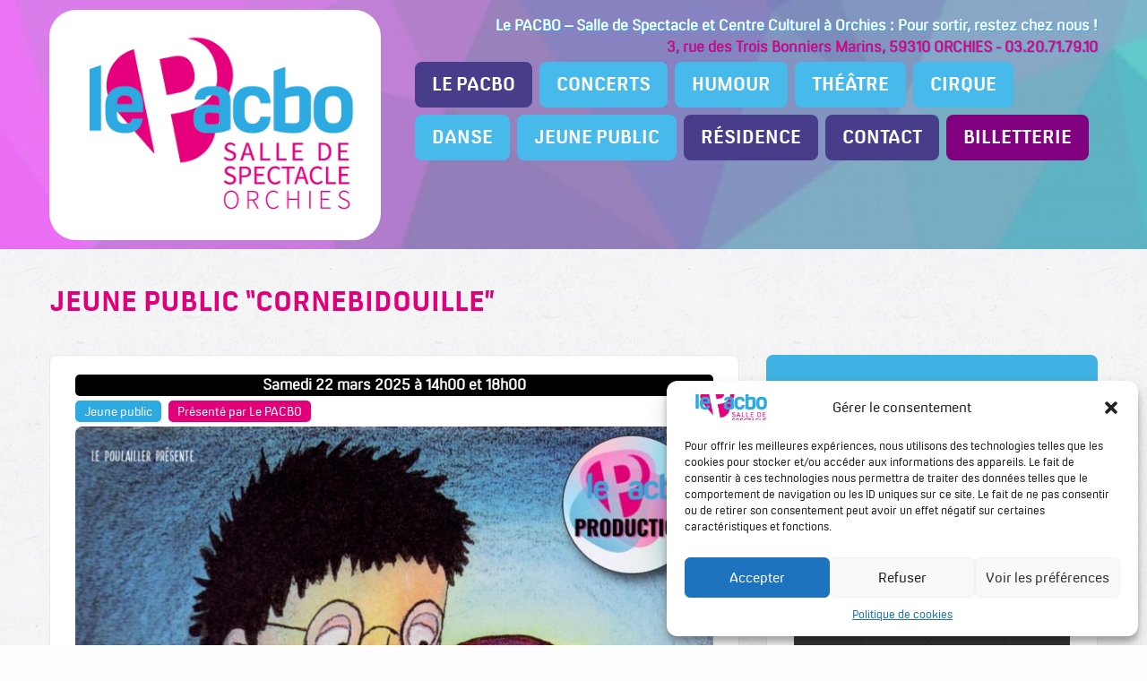

--- FILE ---
content_type: text/html; charset=UTF-8
request_url: https://le-pacbo.fr/jeune-public/jeune-public-cornebidouille-2/
body_size: 15964
content:



<!DOCTYPE html>
<!--[if lt IE 7 ]><html class="ie ie6" lang="fr-FR"> <![endif]-->
<!--[if IE 7 ]><html class="ie ie7" lang="fr-FR"> <![endif]-->
<!--[if IE 8 ]><html class="ie ie8" lang="fr-FR"> <![endif]-->
<!--[if IE 9 ]><html class="ie ie9" lang="fr-FR"> <![endif]-->
<!--[if (gt IE 9)|!(IE)]><!--><html lang="fr-FR"> <!--<![endif]-->
<head>
	<title>  Jeune public &#8220;CORNEBIDOUILLE&#8221;</title>
	<meta name="description" content=" &raquo; Jeune public &#8220;CORNEBIDOUILLE&#8221; | Pour sortir, restez chez nous !" />
	<meta charset="UTF-8" />
	<meta name="viewport" content="width=device-width, initial-scale=1.0">
	<link rel="profile" href="//gmpg.org/xfn/11" />

	<link rel="pingback" href="https://le-pacbo.fr/xmlrpc.php" />
	<link rel="alternate" type="application/rss+xml" title="Le PACBO &#8211; Salle de Spectacle et Centre Culturel à Orchies" href="https://le-pacbo.fr/feed/" />
	<link rel="alternate" type="application/atom+xml" title="Le PACBO &#8211; Salle de Spectacle et Centre Culturel à Orchies" href="https://le-pacbo.fr/feed/atom/" />
	<link rel="stylesheet" type="text/css" media="all" href="https://le-pacbo.fr/wp-content/themes/theme52828/bootstrap/css/bootstrap.css" />
	<link rel="stylesheet" type="text/css" media="all" href="https://le-pacbo.fr/wp-content/themes/theme52828/bootstrap/css/responsive.css" />
	<link rel="stylesheet" type="text/css" media="all" href="https://le-pacbo.fr/wp-content/themes/CherryFramework/css/camera.css" />
    <!-- BEGIN wp_head(); -->
	<meta name='robots' content='max-image-preview:large' />
	<style>img:is([sizes="auto" i], [sizes^="auto," i]) { contain-intrinsic-size: 3000px 1500px }</style>
	<link rel='dns-prefetch' href='//netdna.bootstrapcdn.com' />
<link rel='dns-prefetch' href='//fonts.googleapis.com' />
<link rel="alternate" type="application/rss+xml" title="Le PACBO - Salle de Spectacle et Centre Culturel à Orchies &raquo; Flux" href="https://le-pacbo.fr/feed/" />
<link rel="alternate" type="application/rss+xml" title="Le PACBO - Salle de Spectacle et Centre Culturel à Orchies &raquo; Flux des commentaires" href="https://le-pacbo.fr/comments/feed/" />
<script type="text/javascript">
/* <![CDATA[ */
window._wpemojiSettings = {"baseUrl":"https:\/\/s.w.org\/images\/core\/emoji\/15.0.3\/72x72\/","ext":".png","svgUrl":"https:\/\/s.w.org\/images\/core\/emoji\/15.0.3\/svg\/","svgExt":".svg","source":{"concatemoji":"https:\/\/le-pacbo.fr\/wp-includes\/js\/wp-emoji-release.min.js?ver=6.7.4"}};
/*! This file is auto-generated */
!function(i,n){var o,s,e;function c(e){try{var t={supportTests:e,timestamp:(new Date).valueOf()};sessionStorage.setItem(o,JSON.stringify(t))}catch(e){}}function p(e,t,n){e.clearRect(0,0,e.canvas.width,e.canvas.height),e.fillText(t,0,0);var t=new Uint32Array(e.getImageData(0,0,e.canvas.width,e.canvas.height).data),r=(e.clearRect(0,0,e.canvas.width,e.canvas.height),e.fillText(n,0,0),new Uint32Array(e.getImageData(0,0,e.canvas.width,e.canvas.height).data));return t.every(function(e,t){return e===r[t]})}function u(e,t,n){switch(t){case"flag":return n(e,"\ud83c\udff3\ufe0f\u200d\u26a7\ufe0f","\ud83c\udff3\ufe0f\u200b\u26a7\ufe0f")?!1:!n(e,"\ud83c\uddfa\ud83c\uddf3","\ud83c\uddfa\u200b\ud83c\uddf3")&&!n(e,"\ud83c\udff4\udb40\udc67\udb40\udc62\udb40\udc65\udb40\udc6e\udb40\udc67\udb40\udc7f","\ud83c\udff4\u200b\udb40\udc67\u200b\udb40\udc62\u200b\udb40\udc65\u200b\udb40\udc6e\u200b\udb40\udc67\u200b\udb40\udc7f");case"emoji":return!n(e,"\ud83d\udc26\u200d\u2b1b","\ud83d\udc26\u200b\u2b1b")}return!1}function f(e,t,n){var r="undefined"!=typeof WorkerGlobalScope&&self instanceof WorkerGlobalScope?new OffscreenCanvas(300,150):i.createElement("canvas"),a=r.getContext("2d",{willReadFrequently:!0}),o=(a.textBaseline="top",a.font="600 32px Arial",{});return e.forEach(function(e){o[e]=t(a,e,n)}),o}function t(e){var t=i.createElement("script");t.src=e,t.defer=!0,i.head.appendChild(t)}"undefined"!=typeof Promise&&(o="wpEmojiSettingsSupports",s=["flag","emoji"],n.supports={everything:!0,everythingExceptFlag:!0},e=new Promise(function(e){i.addEventListener("DOMContentLoaded",e,{once:!0})}),new Promise(function(t){var n=function(){try{var e=JSON.parse(sessionStorage.getItem(o));if("object"==typeof e&&"number"==typeof e.timestamp&&(new Date).valueOf()<e.timestamp+604800&&"object"==typeof e.supportTests)return e.supportTests}catch(e){}return null}();if(!n){if("undefined"!=typeof Worker&&"undefined"!=typeof OffscreenCanvas&&"undefined"!=typeof URL&&URL.createObjectURL&&"undefined"!=typeof Blob)try{var e="postMessage("+f.toString()+"("+[JSON.stringify(s),u.toString(),p.toString()].join(",")+"));",r=new Blob([e],{type:"text/javascript"}),a=new Worker(URL.createObjectURL(r),{name:"wpTestEmojiSupports"});return void(a.onmessage=function(e){c(n=e.data),a.terminate(),t(n)})}catch(e){}c(n=f(s,u,p))}t(n)}).then(function(e){for(var t in e)n.supports[t]=e[t],n.supports.everything=n.supports.everything&&n.supports[t],"flag"!==t&&(n.supports.everythingExceptFlag=n.supports.everythingExceptFlag&&n.supports[t]);n.supports.everythingExceptFlag=n.supports.everythingExceptFlag&&!n.supports.flag,n.DOMReady=!1,n.readyCallback=function(){n.DOMReady=!0}}).then(function(){return e}).then(function(){var e;n.supports.everything||(n.readyCallback(),(e=n.source||{}).concatemoji?t(e.concatemoji):e.wpemoji&&e.twemoji&&(t(e.twemoji),t(e.wpemoji)))}))}((window,document),window._wpemojiSettings);
/* ]]> */
</script>
<link rel='stylesheet' id='flexslider-css' href='https://le-pacbo.fr/wp-content/plugins/cherry-plugin/lib/js/FlexSlider/flexslider.css?ver=2.2.0' type='text/css' media='all' />
<link rel='stylesheet' id='owl-carousel-css' href='https://le-pacbo.fr/wp-content/plugins/cherry-plugin/lib/js/owl-carousel/owl.carousel.css?ver=1.24' type='text/css' media='all' />
<link rel='stylesheet' id='owl-theme-css' href='https://le-pacbo.fr/wp-content/plugins/cherry-plugin/lib/js/owl-carousel/owl.theme.css?ver=1.24' type='text/css' media='all' />
<link rel='stylesheet' id='font-awesome-css' href='//netdna.bootstrapcdn.com/font-awesome/3.2.1/css/font-awesome.css?ver=3.2.1' type='text/css' media='all' />
<link rel='stylesheet' id='cherry-plugin-css' href='https://le-pacbo.fr/wp-content/plugins/cherry-plugin/includes/css/cherry-plugin.css?ver=1.2.8' type='text/css' media='all' />
<style id='wp-emoji-styles-inline-css' type='text/css'>

	img.wp-smiley, img.emoji {
		display: inline !important;
		border: none !important;
		box-shadow: none !important;
		height: 1em !important;
		width: 1em !important;
		margin: 0 0.07em !important;
		vertical-align: -0.1em !important;
		background: none !important;
		padding: 0 !important;
	}
</style>
<link rel='stylesheet' id='wp-block-library-css' href='https://le-pacbo.fr/wp-includes/css/dist/block-library/style.min.css?ver=6.7.4' type='text/css' media='all' />
<style id='classic-theme-styles-inline-css' type='text/css'>
/*! This file is auto-generated */
.wp-block-button__link{color:#fff;background-color:#32373c;border-radius:9999px;box-shadow:none;text-decoration:none;padding:calc(.667em + 2px) calc(1.333em + 2px);font-size:1.125em}.wp-block-file__button{background:#32373c;color:#fff;text-decoration:none}
</style>
<style id='global-styles-inline-css' type='text/css'>
:root{--wp--preset--aspect-ratio--square: 1;--wp--preset--aspect-ratio--4-3: 4/3;--wp--preset--aspect-ratio--3-4: 3/4;--wp--preset--aspect-ratio--3-2: 3/2;--wp--preset--aspect-ratio--2-3: 2/3;--wp--preset--aspect-ratio--16-9: 16/9;--wp--preset--aspect-ratio--9-16: 9/16;--wp--preset--color--black: #000000;--wp--preset--color--cyan-bluish-gray: #abb8c3;--wp--preset--color--white: #ffffff;--wp--preset--color--pale-pink: #f78da7;--wp--preset--color--vivid-red: #cf2e2e;--wp--preset--color--luminous-vivid-orange: #ff6900;--wp--preset--color--luminous-vivid-amber: #fcb900;--wp--preset--color--light-green-cyan: #7bdcb5;--wp--preset--color--vivid-green-cyan: #00d084;--wp--preset--color--pale-cyan-blue: #8ed1fc;--wp--preset--color--vivid-cyan-blue: #0693e3;--wp--preset--color--vivid-purple: #9b51e0;--wp--preset--gradient--vivid-cyan-blue-to-vivid-purple: linear-gradient(135deg,rgba(6,147,227,1) 0%,rgb(155,81,224) 100%);--wp--preset--gradient--light-green-cyan-to-vivid-green-cyan: linear-gradient(135deg,rgb(122,220,180) 0%,rgb(0,208,130) 100%);--wp--preset--gradient--luminous-vivid-amber-to-luminous-vivid-orange: linear-gradient(135deg,rgba(252,185,0,1) 0%,rgba(255,105,0,1) 100%);--wp--preset--gradient--luminous-vivid-orange-to-vivid-red: linear-gradient(135deg,rgba(255,105,0,1) 0%,rgb(207,46,46) 100%);--wp--preset--gradient--very-light-gray-to-cyan-bluish-gray: linear-gradient(135deg,rgb(238,238,238) 0%,rgb(169,184,195) 100%);--wp--preset--gradient--cool-to-warm-spectrum: linear-gradient(135deg,rgb(74,234,220) 0%,rgb(151,120,209) 20%,rgb(207,42,186) 40%,rgb(238,44,130) 60%,rgb(251,105,98) 80%,rgb(254,248,76) 100%);--wp--preset--gradient--blush-light-purple: linear-gradient(135deg,rgb(255,206,236) 0%,rgb(152,150,240) 100%);--wp--preset--gradient--blush-bordeaux: linear-gradient(135deg,rgb(254,205,165) 0%,rgb(254,45,45) 50%,rgb(107,0,62) 100%);--wp--preset--gradient--luminous-dusk: linear-gradient(135deg,rgb(255,203,112) 0%,rgb(199,81,192) 50%,rgb(65,88,208) 100%);--wp--preset--gradient--pale-ocean: linear-gradient(135deg,rgb(255,245,203) 0%,rgb(182,227,212) 50%,rgb(51,167,181) 100%);--wp--preset--gradient--electric-grass: linear-gradient(135deg,rgb(202,248,128) 0%,rgb(113,206,126) 100%);--wp--preset--gradient--midnight: linear-gradient(135deg,rgb(2,3,129) 0%,rgb(40,116,252) 100%);--wp--preset--font-size--small: 13px;--wp--preset--font-size--medium: 20px;--wp--preset--font-size--large: 36px;--wp--preset--font-size--x-large: 42px;--wp--preset--spacing--20: 0.44rem;--wp--preset--spacing--30: 0.67rem;--wp--preset--spacing--40: 1rem;--wp--preset--spacing--50: 1.5rem;--wp--preset--spacing--60: 2.25rem;--wp--preset--spacing--70: 3.38rem;--wp--preset--spacing--80: 5.06rem;--wp--preset--shadow--natural: 6px 6px 9px rgba(0, 0, 0, 0.2);--wp--preset--shadow--deep: 12px 12px 50px rgba(0, 0, 0, 0.4);--wp--preset--shadow--sharp: 6px 6px 0px rgba(0, 0, 0, 0.2);--wp--preset--shadow--outlined: 6px 6px 0px -3px rgba(255, 255, 255, 1), 6px 6px rgba(0, 0, 0, 1);--wp--preset--shadow--crisp: 6px 6px 0px rgba(0, 0, 0, 1);}:where(.is-layout-flex){gap: 0.5em;}:where(.is-layout-grid){gap: 0.5em;}body .is-layout-flex{display: flex;}.is-layout-flex{flex-wrap: wrap;align-items: center;}.is-layout-flex > :is(*, div){margin: 0;}body .is-layout-grid{display: grid;}.is-layout-grid > :is(*, div){margin: 0;}:where(.wp-block-columns.is-layout-flex){gap: 2em;}:where(.wp-block-columns.is-layout-grid){gap: 2em;}:where(.wp-block-post-template.is-layout-flex){gap: 1.25em;}:where(.wp-block-post-template.is-layout-grid){gap: 1.25em;}.has-black-color{color: var(--wp--preset--color--black) !important;}.has-cyan-bluish-gray-color{color: var(--wp--preset--color--cyan-bluish-gray) !important;}.has-white-color{color: var(--wp--preset--color--white) !important;}.has-pale-pink-color{color: var(--wp--preset--color--pale-pink) !important;}.has-vivid-red-color{color: var(--wp--preset--color--vivid-red) !important;}.has-luminous-vivid-orange-color{color: var(--wp--preset--color--luminous-vivid-orange) !important;}.has-luminous-vivid-amber-color{color: var(--wp--preset--color--luminous-vivid-amber) !important;}.has-light-green-cyan-color{color: var(--wp--preset--color--light-green-cyan) !important;}.has-vivid-green-cyan-color{color: var(--wp--preset--color--vivid-green-cyan) !important;}.has-pale-cyan-blue-color{color: var(--wp--preset--color--pale-cyan-blue) !important;}.has-vivid-cyan-blue-color{color: var(--wp--preset--color--vivid-cyan-blue) !important;}.has-vivid-purple-color{color: var(--wp--preset--color--vivid-purple) !important;}.has-black-background-color{background-color: var(--wp--preset--color--black) !important;}.has-cyan-bluish-gray-background-color{background-color: var(--wp--preset--color--cyan-bluish-gray) !important;}.has-white-background-color{background-color: var(--wp--preset--color--white) !important;}.has-pale-pink-background-color{background-color: var(--wp--preset--color--pale-pink) !important;}.has-vivid-red-background-color{background-color: var(--wp--preset--color--vivid-red) !important;}.has-luminous-vivid-orange-background-color{background-color: var(--wp--preset--color--luminous-vivid-orange) !important;}.has-luminous-vivid-amber-background-color{background-color: var(--wp--preset--color--luminous-vivid-amber) !important;}.has-light-green-cyan-background-color{background-color: var(--wp--preset--color--light-green-cyan) !important;}.has-vivid-green-cyan-background-color{background-color: var(--wp--preset--color--vivid-green-cyan) !important;}.has-pale-cyan-blue-background-color{background-color: var(--wp--preset--color--pale-cyan-blue) !important;}.has-vivid-cyan-blue-background-color{background-color: var(--wp--preset--color--vivid-cyan-blue) !important;}.has-vivid-purple-background-color{background-color: var(--wp--preset--color--vivid-purple) !important;}.has-black-border-color{border-color: var(--wp--preset--color--black) !important;}.has-cyan-bluish-gray-border-color{border-color: var(--wp--preset--color--cyan-bluish-gray) !important;}.has-white-border-color{border-color: var(--wp--preset--color--white) !important;}.has-pale-pink-border-color{border-color: var(--wp--preset--color--pale-pink) !important;}.has-vivid-red-border-color{border-color: var(--wp--preset--color--vivid-red) !important;}.has-luminous-vivid-orange-border-color{border-color: var(--wp--preset--color--luminous-vivid-orange) !important;}.has-luminous-vivid-amber-border-color{border-color: var(--wp--preset--color--luminous-vivid-amber) !important;}.has-light-green-cyan-border-color{border-color: var(--wp--preset--color--light-green-cyan) !important;}.has-vivid-green-cyan-border-color{border-color: var(--wp--preset--color--vivid-green-cyan) !important;}.has-pale-cyan-blue-border-color{border-color: var(--wp--preset--color--pale-cyan-blue) !important;}.has-vivid-cyan-blue-border-color{border-color: var(--wp--preset--color--vivid-cyan-blue) !important;}.has-vivid-purple-border-color{border-color: var(--wp--preset--color--vivid-purple) !important;}.has-vivid-cyan-blue-to-vivid-purple-gradient-background{background: var(--wp--preset--gradient--vivid-cyan-blue-to-vivid-purple) !important;}.has-light-green-cyan-to-vivid-green-cyan-gradient-background{background: var(--wp--preset--gradient--light-green-cyan-to-vivid-green-cyan) !important;}.has-luminous-vivid-amber-to-luminous-vivid-orange-gradient-background{background: var(--wp--preset--gradient--luminous-vivid-amber-to-luminous-vivid-orange) !important;}.has-luminous-vivid-orange-to-vivid-red-gradient-background{background: var(--wp--preset--gradient--luminous-vivid-orange-to-vivid-red) !important;}.has-very-light-gray-to-cyan-bluish-gray-gradient-background{background: var(--wp--preset--gradient--very-light-gray-to-cyan-bluish-gray) !important;}.has-cool-to-warm-spectrum-gradient-background{background: var(--wp--preset--gradient--cool-to-warm-spectrum) !important;}.has-blush-light-purple-gradient-background{background: var(--wp--preset--gradient--blush-light-purple) !important;}.has-blush-bordeaux-gradient-background{background: var(--wp--preset--gradient--blush-bordeaux) !important;}.has-luminous-dusk-gradient-background{background: var(--wp--preset--gradient--luminous-dusk) !important;}.has-pale-ocean-gradient-background{background: var(--wp--preset--gradient--pale-ocean) !important;}.has-electric-grass-gradient-background{background: var(--wp--preset--gradient--electric-grass) !important;}.has-midnight-gradient-background{background: var(--wp--preset--gradient--midnight) !important;}.has-small-font-size{font-size: var(--wp--preset--font-size--small) !important;}.has-medium-font-size{font-size: var(--wp--preset--font-size--medium) !important;}.has-large-font-size{font-size: var(--wp--preset--font-size--large) !important;}.has-x-large-font-size{font-size: var(--wp--preset--font-size--x-large) !important;}
:where(.wp-block-post-template.is-layout-flex){gap: 1.25em;}:where(.wp-block-post-template.is-layout-grid){gap: 1.25em;}
:where(.wp-block-columns.is-layout-flex){gap: 2em;}:where(.wp-block-columns.is-layout-grid){gap: 2em;}
:root :where(.wp-block-pullquote){font-size: 1.5em;line-height: 1.6;}
</style>
<link rel='stylesheet' id='contact-form-7-css' href='https://le-pacbo.fr/wp-content/plugins/contact-form-7/includes/css/styles.css?ver=6.1.4' type='text/css' media='all' />
<link rel='stylesheet' id='cmplz-general-css' href='https://le-pacbo.fr/wp-content/plugins/complianz-gdpr/assets/css/cookieblocker.min.css?ver=1750332774' type='text/css' media='all' />
<link rel='stylesheet' id='theme52828-css' href='https://le-pacbo.fr/wp-content/themes/theme52828/main-style.css' type='text/css' media='all' />
<link rel='stylesheet' id='magnific-popup-css' href='https://le-pacbo.fr/wp-content/themes/CherryFramework/css/magnific-popup.css?ver=0.9.3' type='text/css' media='all' />
<link rel='stylesheet' id='options_typography_Holtwood+One+SC-css' href='//fonts.googleapis.com/css?family=Holtwood+One+SC&#038;subset=latin' type='text/css' media='all' />
<link rel='stylesheet' id='options_typography_Open+Sans-css' href='//fonts.googleapis.com/css?family=Open+Sans&#038;subset=latin' type='text/css' media='all' />
<script type="text/javascript" src="https://le-pacbo.fr/wp-content/themes/CherryFramework/js/jquery-1.7.2.min.js?ver=1.7.2" id="jquery-js"></script>
<script type="text/javascript" src="https://le-pacbo.fr/wp-content/plugins/cherry-plugin/lib/js/jquery.easing.1.3.js?ver=1.3" id="easing-js"></script>
<script type="text/javascript" src="https://le-pacbo.fr/wp-content/plugins/cherry-plugin/lib/js/elasti-carousel/jquery.elastislide.js?ver=1.2.8" id="elastislide-js"></script>
<script type="text/javascript" src="https://le-pacbo.fr/wp-content/themes/CherryFramework/js/jquery-migrate-1.2.1.min.js?ver=1.2.1" id="migrate-js"></script>
<script type="text/javascript" src="https://le-pacbo.fr/wp-includes/js/swfobject.js?ver=2.2-20120417" id="swfobject-js"></script>
<script type="text/javascript" src="https://le-pacbo.fr/wp-content/themes/CherryFramework/js/modernizr.js?ver=2.0.6" id="modernizr-js"></script>
<script type="text/javascript" src="https://le-pacbo.fr/wp-content/themes/CherryFramework/js/jflickrfeed.js?ver=1.0" id="jflickrfeed-js"></script>
<script type="text/javascript" src="https://le-pacbo.fr/wp-content/themes/CherryFramework/js/custom.js?ver=1.0" id="custom-js"></script>
<script type="text/javascript" src="https://le-pacbo.fr/wp-content/themes/CherryFramework/bootstrap/js/bootstrap.min.js?ver=2.3.0" id="bootstrap-js"></script>
<link rel="https://api.w.org/" href="https://le-pacbo.fr/wp-json/" /><link rel="alternate" title="JSON" type="application/json" href="https://le-pacbo.fr/wp-json/wp/v2/posts/8305" /><link rel="EditURI" type="application/rsd+xml" title="RSD" href="https://le-pacbo.fr/xmlrpc.php?rsd" />
<meta name="generator" content="WordPress 6.7.4" />
<link rel="canonical" href="https://le-pacbo.fr/jeune-public/jeune-public-cornebidouille-2/" />
<link rel='shortlink' href='https://le-pacbo.fr/?p=8305' />
<link rel="alternate" title="oEmbed (JSON)" type="application/json+oembed" href="https://le-pacbo.fr/wp-json/oembed/1.0/embed?url=https%3A%2F%2Fle-pacbo.fr%2Fjeune-public%2Fjeune-public-cornebidouille-2%2F" />
<link rel="alternate" title="oEmbed (XML)" type="text/xml+oembed" href="https://le-pacbo.fr/wp-json/oembed/1.0/embed?url=https%3A%2F%2Fle-pacbo.fr%2Fjeune-public%2Fjeune-public-cornebidouille-2%2F&#038;format=xml" />
<!-- Metadata generated with the Open Graph Protocol Framework plugin 2.0.0 - https://wordpress.org/plugins/open-graph-protocol-framework/ - https://www.itthinx.com/plugins/open-graph-protocol/ --><meta property="og:title" content="Jeune public &#8220;CORNEBIDOUILLE&#8221;" />
<meta property="og:locale" content="fr_FR" />
<meta property="og:type" content="article" />
<meta property="og:image" content="https://le-pacbo.fr/wp-content/uploads/2023/12/Affiche-2.jpg" />
<meta property="og:image:url" content="https://le-pacbo.fr/wp-content/uploads/2023/12/Affiche-2.jpg" />
<meta property="og:image:secure_url" content="https://le-pacbo.fr/wp-content/uploads/2023/12/Affiche-2.jpg" />
<meta property="og:image:width" content="1754" />
<meta property="og:image:height" content="2480" />
<meta property="og:url" content="https://le-pacbo.fr/jeune-public/jeune-public-cornebidouille-2/" />
<meta property="og:site_name" content="Le PACBO - Salle de Spectacle et Centre Culturel à Orchies" />
<meta property="og:description" content="Jeune Public &quot;Cornebidouille&quot; - A partir de 4 ans. Samedi 22 mars 2025 - 18h00 Quand il était petit, Pierre ne voulait pas manger sa soupe. « Tu sais ce qui arrive aux petits garçons qui ne veulent pas manger leur soupe ?» lui disait son père, «Eh bien, à minuit, la sorcière Cornebidouille vient les voir dans leur chambre… »  &hellip;" />
			<style>.cmplz-hidden {
					display: none !important;
				}</style><!-- Analytics by WP Statistics - https://wp-statistics.com -->
<script>
 var system_folder = 'https://le-pacbo.fr/wp-content/themes/CherryFramework/admin/data_management/',
	 CHILD_URL ='https://le-pacbo.fr/wp-content/themes/theme52828',
	 PARENT_URL = 'https://le-pacbo.fr/wp-content/themes/CherryFramework', 
	 CURRENT_THEME = 'theme52828'</script>
<style type='text/css'>
body { background-color:#fdfdfd }

</style>
<style type='text/css'>
h1 { font: normal 35px/42px milibusbold;  color:#e2007a; }
h2 { font: normal 32px/38px milibusbold;  color:#e2007a; }
h3 { font: normal 26px/31px milibusbold;  color:#e2007a; }
h4 { font: normal 22px/26px milibusbold;  color:#e2007a; }
h5 { font: normal 20px/24px milibusbold;  color:#e2007a; }
h6 { font: normal 18px/22px milibusbold;  color:#e2007a; }
body { font-weight: normal;}
.logo_h__txt, .logo_link { font: normal 85px/75px Holtwood One SC;  color:#4fb3df; }
.sf-menu > li > a { font: normal 20px/24px milibusbold;  color:#ffffff; }
.nav.footer-nav a { font: normal 15px/29px Open Sans;  color:#1f1f1f; }
</style>
<link rel="icon" href="https://le-pacbo.fr/wp-content/uploads/2023/10/cropped-LOGO-PACBO-2023-carre-32x32.png" sizes="32x32" />
<link rel="icon" href="https://le-pacbo.fr/wp-content/uploads/2023/10/cropped-LOGO-PACBO-2023-carre-192x192.png" sizes="192x192" />
<link rel="apple-touch-icon" href="https://le-pacbo.fr/wp-content/uploads/2023/10/cropped-LOGO-PACBO-2023-carre-180x180.png" />
<meta name="msapplication-TileImage" content="https://le-pacbo.fr/wp-content/uploads/2023/10/cropped-LOGO-PACBO-2023-carre-270x270.png" />
    <!-- FIN wp_head(); -->

	<link rel="stylesheet" type="text/css" media="all" href="https://le-pacbo.fr/wp-content/themes/theme52828/style.css" />
	
		<!--[if lt IE 8]>
	<div style=' clear: both; text-align:center; position: relative;'>
		<a href="http://www.microsoft.com/windows/internet-explorer/default.aspx?ocid=ie6_countdown_bannercode"><img src="http://storage.ie6countdown.com/assets/100/images/banners/warning_bar_0000_us.jpg" border="0" alt="" /></a>
	</div>
	<![endif]-->
	<!--[if gte IE 9]><!-->
		
		<script src="https://le-pacbo.fr/wp-content/themes/CherryFramework/js/jquery.mobile.customized.min.js" type="text/javascript"></script>
		<script type="text/javascript">
			jQuery(function(){
				jQuery('.sf-menu').mobileMenu({defaultText: "Accédez à ..."});
			});
		</script>
	<!--<![endif]-->
	<script type="text/javascript">
		// Init navigation menu
		jQuery(function(){
		// main navigation init
			jQuery('ul.sf-menu').superfish({
				delay: 1000, // the delay in milliseconds that the mouse can remain outside a sub-menu without it closing
				animation: {
					opacity: "show",
					height: "show"
				}, // used to animate the sub-menu open
				speed: "normal", // animation speed 
				autoArrows: false, // generation of arrow mark-up (for submenu)
				disableHI: true // to disable hoverIntent detection
			});

		//Zoom fix
		//IPad/IPhone
			var viewportmeta = document.querySelector && document.querySelector('meta[name="viewport"]'),
				ua = navigator.userAgent,
				gestureStart = function () {
					viewportmeta.content = "width=device-width, minimum-scale=0.25, maximum-scale=1.6, initial-scale=1.0";
				},
				scaleFix = function () {
					if (viewportmeta && /iPhone|iPad/.test(ua) && !/Opera Mini/.test(ua)) {
						viewportmeta.content = "width=device-width, minimum-scale=1.0, maximum-scale=1.0";
						document.addEventListener("gesturestart", gestureStart, false);
					}
				};
			scaleFix();
		})
	</script>
    <script type="text/javascript">
		jQuery(document).ready(function(){
			if(!device.mobile() && !device.tablet()){
				jQuery('.header').tmStickUp({
					correctionSelector: jQuery('#wpadminbar')
				,	listenSelector: jQuery('.listenSelector')
				,	active: false				,   pseudo: true				});
			}
		})
	</script>
</head>

<body data-cmplz=1 class="post-template-default single single-post postid-8305 single-format-standard cat-45-id">
	<div id="motopress-main" class="main-holder">
		<div class="bg-header"></div>
		<!--Begin #motopress-main-->
		<header class="motopress-wrapper header">
			<div class="container">
				<div class="row">
					<div class="span12"  data-motopress-wrapper-file="wrapper/wrapper-header.php" data-motopress-wrapper-type="header" data-motopress-id="6970ed3aae5c4">
						
<div class="top-widget">

	<div class="row">

		<div class="span6" data-motopress-type="dynamic-sidebar" data-motopress-sidebar-id="top-sidebar">

			 

		</div>
		<div class="span6">

		</div>

	</div>

</div>

<div class="row">

	<div class="span4" data-motopress-type="static" data-motopress-static-file="static/static-logo.php">

		<!-- BEGIN LOGO -->
<div class="logo pull-left">
									<a href="https://le-pacbo.fr/" class="logo_h logo_h__img"><img src="https://le-pacbo.fr/wp-content/uploads/2023/10/LOGO-PACBO-orchies-2023.jpg" alt="Le PACBO &#8211; Salle de Spectacle et Centre Culturel à Orchies" title="Pour sortir, restez chez nous !"></a>
				
</div>
<!-- END LOGO -->
	</div>

	<div class="span8" data-motopress-type="static" data-motopress-static-file="static/static-nav.php">
			<div class="addr_top"><span class="l1">Le PACBO &#8211; Salle de Spectacle et Centre Culturel à Orchies : Pour sortir, restez chez nous !</span><br><span class="l2">3, rue des Trois Bonniers Marins, 59310 ORCHIES - 03.20.71.79.10</span></div>
		<!-- BEGIN MAIN NAVIGATION -->
<nav class="nav nav__primary clearfix">
<ul id="topnav" class="sf-menu"><li id="menu-item-7698" class="menu-item menu-item-type-post_type menu-item-object-page"><a href="https://le-pacbo.fr/a-propos-du-pacbo/">Le PACBO</a></li>
<li id="menu-item-2349" class="menu-item menu-item-type-post_type menu-item-object-page"><a href="https://le-pacbo.fr/concert-orchies-salle-de-spectacle-lille-pevele/">Concerts</a></li>
<li id="menu-item-2346" class="menu-item menu-item-type-post_type menu-item-object-page"><a href="https://le-pacbo.fr/humour-spectacles-comiques-droles-nord-lille/">Humour</a></li>
<li id="menu-item-2348" class="menu-item menu-item-type-post_type menu-item-object-page"><a href="https://le-pacbo.fr/theatre-pevele-lille-orchies/">Théâtre</a></li>
<li id="menu-item-7994" class="menu-item menu-item-type-post_type menu-item-object-page"><a href="https://le-pacbo.fr/le-cirque-au-pacbo/">Cirque</a></li>
<li id="menu-item-2347" class="menu-item menu-item-type-post_type menu-item-object-page"><a href="https://le-pacbo.fr/danse-spectacles-de-danse-lille-nord-pevele/">Danse</a></li>
<li id="menu-item-2344" class="menu-item menu-item-type-post_type menu-item-object-page"><a href="https://le-pacbo.fr/spectacles-jeune-public-spectacles-enfants-lille-nord/">Jeune public</a></li>
<li id="menu-item-2343" class="menu-item menu-item-type-post_type menu-item-object-page"><a href="https://le-pacbo.fr/residence-artistes-salle-de-repetition-plateau-nord/">Résidence</a></li>
<li id="menu-item-2351" class="menu-item menu-item-type-post_type menu-item-object-page"><a href="https://le-pacbo.fr/contact/">Contact</a></li>
<li id="menu-item-7652" class="menu-item menu-item-type-custom menu-item-object-custom"><a href="https://lepacbo.trium.fr">Billetterie</a></li>
</ul></nav><!-- END MAIN NAVIGATION -->
	</div>

</div>					</div>
				</div>
			</div>
		</header><div class="motopress-wrapper content-holder clearfix">
	<div class="container">
		<div class="row">
			<div class="span12" data-motopress-wrapper-file="single.php" data-motopress-wrapper-type="content">
				<div class="row">
					<div class="span12" data-motopress-type="static" data-motopress-static-file="static/static-title.php">
						<section class="title-section">
	<h1 class="title-header">
	Jeune public &#8220;CORNEBIDOUILLE&#8221;	</h1>
</section><!-- .title-section -->
					</div>
				</div>
				<div class="row">
					<div class="span8 right right" id="content" data-motopress-type="loop" data-motopress-loop-file="loop/loop-single.php">
						
<article class='testclass' id="post-8305" class="post__holder post-8305 post type-post status-publish format-standard has-post-thumbnail hentry category-jeune-public cat-45-id">
		        
		<span class="date_representation">Samedi 22 mars 2025 à 14h00 et 18h00 </span> <span class='categorie'>Jeune public</span> <span class='production_pacbo'>Présenté par Le PACBO</span> 
		<figure class="featured-thumbnail thumbnail large" ><img src="//" data-src="https://le-pacbo.fr/wp-content/uploads/2023/12/Affiche-2-724x1024.jpg" alt="Jeune public &#8220;CORNEBIDOUILLE&#8221;" ></figure>
				<!-- Post Content -->
		<div class="post_content">
			<p><span style="color: #cf1791;">Jeune Public "Cornebidouille" - A partir de 4 ans.</span></p>
<p>Samedi 22 mars 2025 - 18h00</p>
<p>Quand il était petit, Pierre ne voulait pas manger sa soupe. « Tu sais ce qui arrive aux petits garçons qui ne veulent pas manger leur soupe ?» lui disait son père, «Eh bien, à minuit, la sorcière Cornebidouille vient les voir dans leur chambre… »  Pierre s'en fichait. Il ne croyait pas aux sorcières. Mais une nuit, dans la chambre de Pierre, la porte de l'armoire s'entrouvrit avec un grincement terrible... Les peurs du petit Pierre se cristallisent ainsi autour d’une sorcière au verbe haut et à la rime facile, Cornebidouille. Le petit garçon la défie avec fantaisie malice au fil de ses aventures… Une histoire à découvrir en famille et en chansons !</p>
<p>D’après les albums de Pierre Bertrand et Magali Bonniol parus à l’Ecole des Loisirs : Cornebidouille, La Vengeance de Cornebidouille et Gloups ! J’ai avalé Cornebidouille</p>
<p>Mise en scène : Emilie Gévart</p>
<p>Avec Anne-Sophie Boez, Sarah Gevart, Julien Huet, Jérémy Torres</p>
<p>Régie : Quentin Heems</p>
			<div class="clear"></div>
            <h2>Tarifs</h2>
<p class='tarifs'>Enfant 10 euros - Adulte 12 euros - Le jour même tarif unique 15 euros<br />
<br />
<a href="https://lepacbo.trium.fr/index.php/24/manifestation/29113" title="Billets 14h" class="btn btn-default btn-normal btn-inline " target="_blank">Billets 14h</a>&nbsp;&nbsp;&nbsp;&nbsp;&nbsp;<a href="https://lepacbo.trium.fr/index.php/24/manifestation/29114" title="Billets 18h" class="btn btn-default btn-normal btn-inline " target="_blank">Billets 18h</a></p> 		</div>
		<!-- //Post Content -->
				<!-- Post Meta -->
<!--// Post Meta --></article><!-- .share-buttons -->

		<!-- Facebook Like Button -->
		<script>(function(d, s, id) {
			var js, fjs = d.getElementsByTagName(s)[0];
				if (d.getElementById(id)) {return;}
				js = d.createElement(s); js.id = id;
				js.src = "//connect.facebook.net/en_US/all.js#xfbml=1";
				fjs.parentNode.insertBefore(js, fjs);
			}(document, 'script', 'facebook-jssdk'));
		</script>

		<!-- Google+ Button -->
		<script type="text/javascript">
			(function() {
				var po = document.createElement('script'); po.type = 'text/javascript'; po.async = true;
				po.src = '//apis.google.com/js/plusone.js';
				var s = document.getElementsByTagName('script')[0]; s.parentNode.insertBefore(po, s);
			})();
		</script>
		<ul class="share-buttons unstyled clearfix">
			<li class="twitter">
				<a href="//twitter.com/share" class="twitter-share-button">Tweet cet article</a>
				<script>!function(d,s,id){var js,fjs=d.getElementsByTagName(s)[0],p=/^http:/.test(d.location)?'http':'https';if(!d.getElementById(id)){js=d.createElement(s);js.id=id;js.src=p+'://platform.twitter.com/widgets.js';fjs.parentNode.insertBefore(js,fjs);}}(document, 'script', 'twitter-wjs');</script>
			</li>
			<li class="facebook">
				<div id="fb-root"></div><div class="fb-like" data-href="https://le-pacbo.fr/jeune-public/jeune-public-cornebidouille-2/" data-send="false" data-layout="button_count" data-width="100" data-show-faces="false" data-font="arial"></div>
			</li>
			<li class="google">
				<div class="g-plusone" data-size="medium" data-href="https://le-pacbo.fr/jeune-public/jeune-public-cornebidouille-2/"></div>
			</li>
			<li class="pinterest">
				<a href="javascript:void((function(){var e=document.createElement('script');e.setAttribute('type','text/javascript');e.setAttribute('charset','UTF-8');e.setAttribute('src','//assets.pinterest.com/js/pinmarklet.js?r='+Math.random()*99999999);document.body.appendChild(e)})());"><img src='//assets.pinterest.com/images/PinExt.png' alt=""/></a>
			</li>
		</ul><!-- //.share-buttons -->

	


					</div>
					<div class="span4 sidebar" id="sidebar" data-motopress-type="static-sidebar"  data-motopress-sidebar-file="sidebar.php">
						
<div id="search-2" class="visible-all-devices orange-bg widget"><h3>Rechercher</h3><div class="search-form">
	<form id="searchform" method="get" action="https://le-pacbo.fr" accept-charset="utf-8">
		<input type="text" value="" name="s" id="s" class="search-form_it">
		<input type="submit" value="recherche" id="search-submit" class="search-form_is btn btn-primary">
	</form>
</div></div><div id="block-2" class="widget"><figure class="frame thumbnail alignnone clearfix">
<div class="extra-wrap">
<h2>Nous contacter</h2>
<div class="sm_hr"></div><!-- .sm_hr (end) -->
<p>Le PACBO</p>
<p>3, rue des Bonniers Marins<br>
59310 ORCHIES</p>
<p>Téléphone : 03.20.71.79.10</p>
<p><span style="color: #47b9eb;"><a style="color: #47b9eb;" href="http://le-pacbo.fr/contact/">Formulaire de contact</a></span></p>
</div>
</figure></div><div id="block-3" class="widget"><figure class="frame thumbnail alignnone clearfix">
<h2>Réseaux sociaux</h2>
<p><a href="https://www.facebook.com/pages/LE-PACBO/188492714535166" target="_blank" rel="noopener"><img loading="lazy" decoding="async" class="alignnone wp-image-2417 size-full" title="Facebook Le PACBO" src="https://le-pacbo.fr/wp-content/uploads/2025/01/icone-facebook.png" alt="Facebook" width="96" height="96"></a> <a href="https://www.instagram.com/lepacbooff/" target="_blank" rel="noopener"><img loading="lazy" decoding="async" class="alignnone wp-image-7653" title="Instagram Le Pacbo officiel" src="https://le-pacbo.fr/wp-content/uploads/2023/07/Instagram_icon.png-150x150.webp" alt="Instagram" width="86" height="86" srcset="https://le-pacbo.fr/wp-content/uploads/2023/07/Instagram_icon.png-150x150.webp 150w, https://le-pacbo.fr/wp-content/uploads/2023/07/Instagram_icon.png-300x300.webp 300w, https://le-pacbo.fr/wp-content/uploads/2023/07/Instagram_icon.png-1024x1024.webp 1024w, https://le-pacbo.fr/wp-content/uploads/2023/07/Instagram_icon.png-768x768.webp 768w, https://le-pacbo.fr/wp-content/uploads/2023/07/Instagram_icon.png-1536x1536.webp 1536w, https://le-pacbo.fr/wp-content/uploads/2023/07/Instagram_icon.png.webp 2048w" sizes="auto, (max-width: 86px) 100vw, 86px"></a></p>
</figure></div><div id="block-4" class="widget"><figure class="frame thumbnail alignnone clearfix">
<h2 style="margin-bottom: 30px;">Newsletter</h2>
<p><a class="btn-primary" style="display: inline-block; padding: 20px 10px; border-radius: 10px; font-size: 2em; font-weight: bold; line-height: 2em;" href="https://cce5ae96.sibforms.com/serve/[base64]" target="_blank" rel="noopener">Je m'inscris à la newsletter du PACBO</a></p>
</figure></div>					</div>
				</div>
			</div>
		</div>
	</div>
</div>

		<footer class="motopress-wrapper footer">
            <div class='bandeau-partenaires'>
                <h3>Nos partenaires</h3>
                <!-- liste partenaires (begin) -->
<ul class='liste-partenaires'><li><a href="https://www.pevelecarembault.fr/" target="_blank" onclick="return touchTwiceToLink(this)"><img src="https://le-pacbo.fr/wp-content/uploads/2023/10/3.logo-CCPC-officiel-150x58.png" ><div class="partenaire-label"><h3>Pévèle Carembault</h3>
<p class='nature-partenariat'>Propriétaire du bâtiment, finançeur principal</p></div></a></li>
<li><a href="http://www.ville-orchies.fr/" target="_blank" onclick="return touchTwiceToLink(this)"><img src="https://le-pacbo.fr/wp-content/uploads/2023/10/1.-Logo-ville-orchies-150x83.jpg" ><div class="partenaire-label"><h3>Ville d'Orchies</h3>
<p class='nature-partenariat'>Finançeur</p></div></a></li>
<li><a href="https://beuvry-la-foret.fr/" target="_blank" onclick="return touchTwiceToLink(this)"><img src="https://le-pacbo.fr/wp-content/uploads/2023/10/2.-logo-ville-Beuvry-la-Foret-HD-150x87.jpg" ><div class="partenaire-label"><h3>Ville de Beuvry-la-Forêt</h3>
<p class='nature-partenariat'>Finançeur</p></div></a></li>
<li><a href="https://www.e.leclerc/mag/e-leclerc-orchies" target="_blank" onclick="return touchTwiceToLink(this)"><img src="https://le-pacbo.fr/wp-content/uploads/2023/10/4.logo-LeclercFB-150x128.png" ><div class="partenaire-label"><h3>E.Leclerc Orchies</h3>
<p class='nature-partenariat'>Soutien financier</p></div></a></li>
<li><a href="https://www.merigniesgolf.com/" target="_blank" onclick="return touchTwiceToLink(this)"><img src="https://le-pacbo.fr/wp-content/uploads/2025/03/LOGO-Merignies-Golf-150x62.jpg" ><div class="partenaire-label"><h3>Golf de Mérignies</h3>
<p class='nature-partenariat'>Partenaire communication</p></div></a></li>
<li><a href="https://denisemeresse.wixsite.com/espace-regie" target="_blank" onclick="return touchTwiceToLink(this)"><img src="https://le-pacbo.fr/wp-content/uploads/2025/03/Logo-ESPACE-REGIE--150x67.jpg" ><div class="partenaire-label"><h3>Espace Régie</h3>
<p class='nature-partenariat'>Partenaire communication</p></div></a></li>
<li><a href="https://compagnie24.org/" target="_blank" onclick="return touchTwiceToLink(this)"><img src="https://le-pacbo.fr/wp-content/uploads/2023/10/logo_compagnie_24_jonglage_soigne-150x87.png" ><div class="partenaire-label"><h3>Compagnie 24</h3>
<p class='nature-partenariat'>Programmation cirque</p></div></a></li>
<li><a href="https://www.risofrance.fr/?utm_source=gmb" target="_blank" onclick="return touchTwiceToLink(this)"><img src="https://le-pacbo.fr/wp-content/uploads/2025/03/riso-logo-0-150x150.png" ><div class="partenaire-label"><h3>Riso France</h3>
<p class='nature-partenariat'>Partenaire communication</p></div></a></li>
<li><a href="https://www.campuslille.com/" target="_blank" onclick="return touchTwiceToLink(this)"><img src="https://le-pacbo.fr/wp-content/uploads/2025/03/logo-campus-retravaille-150x62.png" ><div class="partenaire-label"><h3>Radio Campus Lille</h3>
<p class='nature-partenariat'>Partenaire communication</p></div></a></li>
<li><a href="https://www.lobservateur.fr/douaisis/" target="_blank" onclick="return touchTwiceToLink(this)"><img src="https://le-pacbo.fr/wp-content/uploads/2023/11/LObservateur-150x38.jpg" ><div class="partenaire-label"><h3>L'Observateur du Douaisis</h3>
<p class='nature-partenariat'>Partenaire communication</p></div></a></li>
<li><a href="https://www.lavoixdunord.fr/" target="_blank" onclick="return touchTwiceToLink(this)"><img src="https://le-pacbo.fr/wp-content/uploads/2023/10/6.Logo_lavoixdunord-150x149.png" ><div class="partenaire-label"><h3>La Voix du Nord</h3>
<p class='nature-partenariat'>Partenaire de communication </p></div></a></li>
<li><a href="https://www.francebleu.fr/radio/nord" target="_blank" onclick="return touchTwiceToLink(this)"><img src="https://le-pacbo.fr/wp-content/uploads/2023/10/ICI-NORD-150x150.jpg" ><div class="partenaire-label"><h3>Ici Nord</h3>
<p class='nature-partenariat'>Partenaire communication</p></div></a></li>
<li><a href="https://www.roubaixmusic.com/" target="_blank" onclick="return touchTwiceToLink(this)"><img src="https://le-pacbo.fr/wp-content/uploads/2025/03/logo-RoubaixMusic-18x6_0-150x55.gif" ><div class="partenaire-label"><h3>Roubaix Music</h3>
<p class='nature-partenariat'>Partenaire communication</p></div></a></li>
<li><a href="https://www.ffhumour.org/" target="_blank" onclick="return touchTwiceToLink(this)"><img src="https://le-pacbo.fr/wp-content/uploads/2025/03/LOGO-FFH-2-150x221.png" ><div class="partenaire-label"><h3>Fédération des Festivals de l'Humour</h3>
<p class='nature-partenariat'>Partenaire communication</p></div></a></li>
</ul>
<script>	
function touchTwiceToLink(aObj){
	$label = $(aObj).find(".partenaire-label");
	console.log($label.css("max-height"));
	if($label.css("max-height") > "0px")
		return true;
	else
	{
		$label.css("max-height","200px");
		return false;
	}
}	
</script>	
<!-- liste partenaires (end) -->            </div>
			<div class="container">
				<div class="row">
					<div class="span12" data-motopress-wrapper-file="wrapper/wrapper-footer.php" data-motopress-wrapper-type="footer" data-motopress-id="6970ed3ab6baf">
						<div class="row footer-widgets">
	<div class="span3" data-motopress-type="static" data-motopress-static-file="static/static-footer-nav.php">
		
<div>


		  

			<h4>Le PACBO</h4>

			<nav class="nav footer-nav">

				<ul id="menu-le-pacbo" class="menu"><li id="menu-item-2017" class="menu-item menu-item-type-post_type menu-item-object-page menu-item-home menu-item-2017"><a href="https://le-pacbo.fr/">Accueil</a></li>
<li id="menu-item-2434" class="menu-item menu-item-type-post_type menu-item-object-page menu-item-2434"><a href="https://le-pacbo.fr/contact/">Contacter le PACBO</a></li>
<li id="menu-item-2818" class="menu-item menu-item-type-custom menu-item-object-custom menu-item-2818"><a href="http://le-pacbo.fr/wp-content/uploads/2015/09/location-PACBO.pdf">Location de salle et d’espace</a></li>
<li id="menu-item-2435" class="menu-item menu-item-type-post_type menu-item-object-page menu-item-2435"><a href="https://le-pacbo.fr/residence-artistes-salle-de-repetition-plateau-nord/">Résidences</a></li>
<li id="menu-item-2760" class="menu-item menu-item-type-custom menu-item-object-custom menu-item-2760"><a href="http://lepacbo.trium.fr">Billetterie</a></li>
<li id="menu-item-9077" class="menu-item menu-item-type-post_type menu-item-object-page menu-item-9077"><a href="https://le-pacbo.fr/politique-de-cookies-ue/">Politique de cookies (UE)</a></li>
<li id="menu-item-9079" class="menu-item menu-item-type-post_type menu-item-object-page menu-item-9079"><a href="https://le-pacbo.fr/mentions-legales/">Mentions légales</a></li>
</ul>
			</nav>

		
</div>	</div>
	<div class="span3" data-motopress-type="dynamic-sidebar" data-motopress-sidebar-id="footer-sidebar-1">
		<div id="nav_menu-2" class="visible-all-devices footer_color3 "><h4>Spectacles</h4><div class="menu-spectacles-container"><ul id="menu-spectacles" class="menu"><li id="menu-item-8827" class="menu-item menu-item-type-post_type menu-item-object-page menu-item-8827"><a href="https://le-pacbo.fr/concert-orchies-salle-de-spectacle-lille-pevele/">Concerts</a></li>
<li id="menu-item-8828" class="menu-item menu-item-type-post_type menu-item-object-page menu-item-8828"><a href="https://le-pacbo.fr/humour-spectacles-comiques-droles-nord-lille/">Humour</a></li>
<li id="menu-item-8829" class="menu-item menu-item-type-post_type menu-item-object-page menu-item-8829"><a href="https://le-pacbo.fr/theatre-pevele-lille-orchies/">Théâtre</a></li>
<li id="menu-item-8830" class="menu-item menu-item-type-post_type menu-item-object-page menu-item-8830"><a href="https://le-pacbo.fr/le-cirque-au-pacbo/">Cirque</a></li>
<li id="menu-item-8831" class="menu-item menu-item-type-post_type menu-item-object-page menu-item-8831"><a href="https://le-pacbo.fr/danse-spectacles-de-danse-lille-nord-pevele/">Danse</a></li>
<li id="menu-item-8832" class="menu-item menu-item-type-post_type menu-item-object-page menu-item-8832"><a href="https://le-pacbo.fr/spectacles-jeune-public-spectacles-enfants-lille-nord/">Jeune public</a></li>
</ul></div></div><div id="block-5">
<p></p>
</div>	</div>
	<div class="span3" data-motopress-type="dynamic-sidebar" data-motopress-sidebar-id="footer-sidebar-2">
		<div id="nav_menu-4"><h4>Activités</h4><div class="menu-menu-activites-container"><ul id="menu-menu-activites" class="menu"><li id="menu-item-2927" class="menu-item menu-item-type-post_type menu-item-object-page menu-item-2927"><a href="https://le-pacbo.fr/atelier-guitare/">Cours de guitare</a></li>
<li id="menu-item-8058" class="menu-item menu-item-type-custom menu-item-object-custom menu-item-8058"><a href="https://compagnie24.org/club-de-jonglage/">Cours de jonglage</a></li>
<li id="menu-item-2652" class="menu-item menu-item-type-post_type menu-item-object-page menu-item-2652"><a href="https://le-pacbo.fr/le-club-seniors/">Le club Croisière Culture Seniors</a></li>
<li id="menu-item-8149" class="menu-item menu-item-type-custom menu-item-object-custom menu-item-8149"><a href="https://le-pacbo.fr/a-propos-du-pacbo/#:~:text=Studio%20de%20r%C3%A9p%C3%A9tition%20%C3%A0%20louer%20pour%20les%20groupes%20de%20musique">Studio de répétition</a></li>
</ul></div></div>	</div>
	<div class="span3">
		<div data-motopress-type="static" data-motopress-static-file="static/static-footer-text.php">
			
<div id="footer-text" class="footer-text">
	
	<img src="https://le-pacbo.fr/wp-content/uploads/2023/10/LOGO-PACBO-orchies-2023-150x104.jpg" alt="Le PACBO">

	
	
		

		<div class="descr"></div> 

		<br><a href="https://le-pacbo.fr/" title="Pour sortir, restez chez nous !" class="site-name-mini">Le PACBO &#8211; Salle de Spectacle et Centre Culturel à Orchies</a> <span class="year">&copy; 2026</span>. <a href="https://le-pacbo.fr/mentions-legales/" title="Politique de confidentialité" class='privacy'>Mentions légales</a></span>

	
	
</div>		</div>
		<div data-motopress-type="dynamic-sidebar" data-motopress-sidebar-id="footer-sidebar-3">
			<div id="block-6"><p><a href="https://www.facebook.com/pages/LE-PACBO/188492714535166" target="_blank" rel="noopener"><img loading="lazy" decoding="async" class="alignnone wp-image-2417 size-full" title="Facebook Le PACBO" src="https://le-pacbo.fr/wp-content/uploads/2025/01/icone-facebook.png" alt="Facebook" width="96" height="96"></a> <a href="https://www.instagram.com/lepacboorchies/" target="_blank" rel="noopener"><img loading="lazy" decoding="async" class="alignnone wp-image-7653" title="Instagram Le Pacbo officiel" src="https://le-pacbo.fr/wp-content/uploads/2023/07/Instagram_icon.png-150x150.webp" alt="Instagram" width="86" height="86" srcset="https://le-pacbo.fr/wp-content/uploads/2023/07/Instagram_icon.png-150x150.webp 150w, https://le-pacbo.fr/wp-content/uploads/2023/07/Instagram_icon.png-300x300.webp 300w, https://le-pacbo.fr/wp-content/uploads/2023/07/Instagram_icon.png-1024x1024.webp 1024w, https://le-pacbo.fr/wp-content/uploads/2023/07/Instagram_icon.png-768x768.webp 768w, https://le-pacbo.fr/wp-content/uploads/2023/07/Instagram_icon.png-1536x1536.webp 1536w, https://le-pacbo.fr/wp-content/uploads/2023/07/Instagram_icon.png.webp 2048w" sizes="auto, (max-width: 86px) 100vw, 86px"></a></p></div>		</div>
	</div>
</div>					</div>
				</div>
			</div>
		</footer>
		<!--End #motopress-main-->
	</div>
	<div id="back-top-wrapper" class="visible-desktop">
		<p id="back-top">
			<a href="#top"><span></span></a>		</p>
	</div>
			<script type="text/javascript">
			
  (function(i,s,o,g,r,a,m){i['GoogleAnalyticsObject']=r;i[r]=i[r]||function(){
  (i[r].q=i[r].q||[]).push(arguments)},i[r].l=1*new Date();a=s.createElement(o),
  m=s.getElementsByTagName(o)[0];a.async=1;a.src=g;m.parentNode.insertBefore(a,m)
  })(window,document,'script','//www.google-analytics.com/analytics.js','ga');

  ga('create', 'UA-67917021-1', 'auto');
  ga('send', 'pageview');

		</script>
		<!-- Show Google Analytics -->
		
<!-- Consent Management powered by Complianz | GDPR/CCPA Cookie Consent https://wordpress.org/plugins/complianz-gdpr -->
<div id="cmplz-cookiebanner-container"><div class="cmplz-cookiebanner cmplz-hidden banner-1 banniere-a optin cmplz-bottom-right cmplz-categories-type-view-preferences" aria-modal="true" data-nosnippet="true" role="dialog" aria-live="polite" aria-labelledby="cmplz-header-1-optin" aria-describedby="cmplz-message-1-optin">
	<div class="cmplz-header">
		<div class="cmplz-logo"><img width="350" height="100" src="https://le-pacbo.fr/wp-content/uploads/2025/03/LOGO-PACBO-transparentorchies-2023-350x100.png" class="attachment-cmplz_banner_image size-cmplz_banner_image" alt="Le PACBO - Salle de Spectacle et Centre Culturel à Orchies" decoding="async" loading="lazy" /></div>
		<div class="cmplz-title" id="cmplz-header-1-optin">Gérer le consentement</div>
		<div class="cmplz-close" tabindex="0" role="button" aria-label="Fermer la boîte de dialogue">
			<svg aria-hidden="true" focusable="false" data-prefix="fas" data-icon="times" class="svg-inline--fa fa-times fa-w-11" role="img" xmlns="http://www.w3.org/2000/svg" viewBox="0 0 352 512"><path fill="currentColor" d="M242.72 256l100.07-100.07c12.28-12.28 12.28-32.19 0-44.48l-22.24-22.24c-12.28-12.28-32.19-12.28-44.48 0L176 189.28 75.93 89.21c-12.28-12.28-32.19-12.28-44.48 0L9.21 111.45c-12.28 12.28-12.28 32.19 0 44.48L109.28 256 9.21 356.07c-12.28 12.28-12.28 32.19 0 44.48l22.24 22.24c12.28 12.28 32.2 12.28 44.48 0L176 322.72l100.07 100.07c12.28 12.28 32.2 12.28 44.48 0l22.24-22.24c12.28-12.28 12.28-32.19 0-44.48L242.72 256z"></path></svg>
		</div>
	</div>

	<div class="cmplz-divider cmplz-divider-header"></div>
	<div class="cmplz-body">
		<div class="cmplz-message" id="cmplz-message-1-optin">Pour offrir les meilleures expériences, nous utilisons des technologies telles que les cookies pour stocker et/ou accéder aux informations des appareils. Le fait de consentir à ces technologies nous permettra de traiter des données telles que le comportement de navigation ou les ID uniques sur ce site. Le fait de ne pas consentir ou de retirer son consentement peut avoir un effet négatif sur certaines caractéristiques et fonctions.</div>
		<!-- categories start -->
		<div class="cmplz-categories">
			<details class="cmplz-category cmplz-functional" >
				<summary>
						<span class="cmplz-category-header">
							<span class="cmplz-category-title">Fonctionnel</span>
							<span class='cmplz-always-active'>
								<span class="cmplz-banner-checkbox">
									<input type="checkbox"
										   id="cmplz-functional-optin"
										   data-category="cmplz_functional"
										   class="cmplz-consent-checkbox cmplz-functional"
										   size="40"
										   value="1"/>
									<label class="cmplz-label" for="cmplz-functional-optin" tabindex="0"><span class="screen-reader-text">Fonctionnel</span></label>
								</span>
								Toujours activé							</span>
							<span class="cmplz-icon cmplz-open">
								<svg xmlns="http://www.w3.org/2000/svg" viewBox="0 0 448 512"  height="18" ><path d="M224 416c-8.188 0-16.38-3.125-22.62-9.375l-192-192c-12.5-12.5-12.5-32.75 0-45.25s32.75-12.5 45.25 0L224 338.8l169.4-169.4c12.5-12.5 32.75-12.5 45.25 0s12.5 32.75 0 45.25l-192 192C240.4 412.9 232.2 416 224 416z"/></svg>
							</span>
						</span>
				</summary>
				<div class="cmplz-description">
					<span class="cmplz-description-functional">L’accès ou le stockage technique est strictement nécessaire dans la finalité d’intérêt légitime de permettre l’utilisation d’un service spécifique explicitement demandé par l’abonné ou l’utilisateur, ou dans le seul but d’effectuer la transmission d’une communication sur un réseau de communications électroniques.</span>
				</div>
			</details>

			<details class="cmplz-category cmplz-preferences" >
				<summary>
						<span class="cmplz-category-header">
							<span class="cmplz-category-title">Préférences</span>
							<span class="cmplz-banner-checkbox">
								<input type="checkbox"
									   id="cmplz-preferences-optin"
									   data-category="cmplz_preferences"
									   class="cmplz-consent-checkbox cmplz-preferences"
									   size="40"
									   value="1"/>
								<label class="cmplz-label" for="cmplz-preferences-optin" tabindex="0"><span class="screen-reader-text">Préférences</span></label>
							</span>
							<span class="cmplz-icon cmplz-open">
								<svg xmlns="http://www.w3.org/2000/svg" viewBox="0 0 448 512"  height="18" ><path d="M224 416c-8.188 0-16.38-3.125-22.62-9.375l-192-192c-12.5-12.5-12.5-32.75 0-45.25s32.75-12.5 45.25 0L224 338.8l169.4-169.4c12.5-12.5 32.75-12.5 45.25 0s12.5 32.75 0 45.25l-192 192C240.4 412.9 232.2 416 224 416z"/></svg>
							</span>
						</span>
				</summary>
				<div class="cmplz-description">
					<span class="cmplz-description-preferences">L’accès ou le stockage technique est nécessaire dans la finalité d’intérêt légitime de stocker des préférences qui ne sont pas demandées par l’abonné ou l’internaute.</span>
				</div>
			</details>

			<details class="cmplz-category cmplz-statistics" >
				<summary>
						<span class="cmplz-category-header">
							<span class="cmplz-category-title">Statistiques</span>
							<span class="cmplz-banner-checkbox">
								<input type="checkbox"
									   id="cmplz-statistics-optin"
									   data-category="cmplz_statistics"
									   class="cmplz-consent-checkbox cmplz-statistics"
									   size="40"
									   value="1"/>
								<label class="cmplz-label" for="cmplz-statistics-optin" tabindex="0"><span class="screen-reader-text">Statistiques</span></label>
							</span>
							<span class="cmplz-icon cmplz-open">
								<svg xmlns="http://www.w3.org/2000/svg" viewBox="0 0 448 512"  height="18" ><path d="M224 416c-8.188 0-16.38-3.125-22.62-9.375l-192-192c-12.5-12.5-12.5-32.75 0-45.25s32.75-12.5 45.25 0L224 338.8l169.4-169.4c12.5-12.5 32.75-12.5 45.25 0s12.5 32.75 0 45.25l-192 192C240.4 412.9 232.2 416 224 416z"/></svg>
							</span>
						</span>
				</summary>
				<div class="cmplz-description">
					<span class="cmplz-description-statistics">Le stockage ou l’accès technique qui est utilisé exclusivement à des fins statistiques.</span>
					<span class="cmplz-description-statistics-anonymous">Le stockage ou l’accès technique qui est utilisé exclusivement dans des finalités statistiques anonymes. En l’absence d’une assignation à comparaître, d’une conformité volontaire de la part de votre fournisseur d’accès à internet ou d’enregistrements supplémentaires provenant d’une tierce partie, les informations stockées ou extraites à cette seule fin ne peuvent généralement pas être utilisées pour vous identifier.</span>
				</div>
			</details>
			<details class="cmplz-category cmplz-marketing" >
				<summary>
						<span class="cmplz-category-header">
							<span class="cmplz-category-title">Marketing</span>
							<span class="cmplz-banner-checkbox">
								<input type="checkbox"
									   id="cmplz-marketing-optin"
									   data-category="cmplz_marketing"
									   class="cmplz-consent-checkbox cmplz-marketing"
									   size="40"
									   value="1"/>
								<label class="cmplz-label" for="cmplz-marketing-optin" tabindex="0"><span class="screen-reader-text">Marketing</span></label>
							</span>
							<span class="cmplz-icon cmplz-open">
								<svg xmlns="http://www.w3.org/2000/svg" viewBox="0 0 448 512"  height="18" ><path d="M224 416c-8.188 0-16.38-3.125-22.62-9.375l-192-192c-12.5-12.5-12.5-32.75 0-45.25s32.75-12.5 45.25 0L224 338.8l169.4-169.4c12.5-12.5 32.75-12.5 45.25 0s12.5 32.75 0 45.25l-192 192C240.4 412.9 232.2 416 224 416z"/></svg>
							</span>
						</span>
				</summary>
				<div class="cmplz-description">
					<span class="cmplz-description-marketing">L’accès ou le stockage technique est nécessaire pour créer des profils d’internautes afin d’envoyer des publicités, ou pour suivre l’utilisateur sur un site web ou sur plusieurs sites web ayant des finalités marketing similaires.</span>
				</div>
			</details>
		</div><!-- categories end -->
			</div>

	<div class="cmplz-links cmplz-information">
		<a class="cmplz-link cmplz-manage-options cookie-statement" href="#" data-relative_url="#cmplz-manage-consent-container">Gérer les options</a>
		<a class="cmplz-link cmplz-manage-third-parties cookie-statement" href="#" data-relative_url="#cmplz-cookies-overview">Gérer les services</a>
		<a class="cmplz-link cmplz-manage-vendors tcf cookie-statement" href="#" data-relative_url="#cmplz-tcf-wrapper">Gérer {vendor_count} fournisseurs</a>
		<a class="cmplz-link cmplz-external cmplz-read-more-purposes tcf" target="_blank" rel="noopener noreferrer nofollow" href="https://cookiedatabase.org/tcf/purposes/">En savoir plus sur ces finalités</a>
			</div>

	<div class="cmplz-divider cmplz-footer"></div>

	<div class="cmplz-buttons">
		<button class="cmplz-btn cmplz-accept">Accepter</button>
		<button class="cmplz-btn cmplz-deny">Refuser</button>
		<button class="cmplz-btn cmplz-view-preferences">Voir les préférences</button>
		<button class="cmplz-btn cmplz-save-preferences">Enregistrer les préférences</button>
		<a class="cmplz-btn cmplz-manage-options tcf cookie-statement" href="#" data-relative_url="#cmplz-manage-consent-container">Voir les préférences</a>
			</div>

	<div class="cmplz-links cmplz-documents">
		<a class="cmplz-link cookie-statement" href="#" data-relative_url="">{title}</a>
		<a class="cmplz-link privacy-statement" href="#" data-relative_url="">{title}</a>
		<a class="cmplz-link impressum" href="#" data-relative_url="">{title}</a>
			</div>

</div>
</div>
					<div id="cmplz-manage-consent" data-nosnippet="true"><button class="cmplz-btn cmplz-hidden cmplz-manage-consent manage-consent-1">Gérer le consentement</button>

</div><script type="text/javascript" src="https://le-pacbo.fr/wp-content/plugins/cherry-plugin/lib/js/FlexSlider/jquery.flexslider-min.js?ver=2.2.2" id="flexslider-js"></script>
<script type="text/javascript" id="cherry-plugin-js-extra">
/* <![CDATA[ */
var items_custom = [[0,1],[480,2],[768,3],[980,4],[1170,5]];
/* ]]> */
</script>
<script type="text/javascript" src="https://le-pacbo.fr/wp-content/plugins/cherry-plugin/includes/js/cherry-plugin.js?ver=1.2.8" id="cherry-plugin-js"></script>
<script type="text/javascript" src="https://le-pacbo.fr/wp-includes/js/dist/hooks.min.js?ver=4d63a3d491d11ffd8ac6" id="wp-hooks-js"></script>
<script type="text/javascript" src="https://le-pacbo.fr/wp-includes/js/dist/i18n.min.js?ver=5e580eb46a90c2b997e6" id="wp-i18n-js"></script>
<script type="text/javascript" id="wp-i18n-js-after">
/* <![CDATA[ */
wp.i18n.setLocaleData( { 'text direction\u0004ltr': [ 'ltr' ] } );
/* ]]> */
</script>
<script type="text/javascript" src="https://le-pacbo.fr/wp-content/plugins/contact-form-7/includes/swv/js/index.js?ver=6.1.4" id="swv-js"></script>
<script type="text/javascript" id="contact-form-7-js-translations">
/* <![CDATA[ */
( function( domain, translations ) {
	var localeData = translations.locale_data[ domain ] || translations.locale_data.messages;
	localeData[""].domain = domain;
	wp.i18n.setLocaleData( localeData, domain );
} )( "contact-form-7", {"translation-revision-date":"2025-02-06 12:02:14+0000","generator":"GlotPress\/4.0.1","domain":"messages","locale_data":{"messages":{"":{"domain":"messages","plural-forms":"nplurals=2; plural=n > 1;","lang":"fr"},"This contact form is placed in the wrong place.":["Ce formulaire de contact est plac\u00e9 dans un mauvais endroit."],"Error:":["Erreur\u00a0:"]}},"comment":{"reference":"includes\/js\/index.js"}} );
/* ]]> */
</script>
<script type="text/javascript" id="contact-form-7-js-before">
/* <![CDATA[ */
var wpcf7 = {
    "api": {
        "root": "https:\/\/le-pacbo.fr\/wp-json\/",
        "namespace": "contact-form-7\/v1"
    }
};
/* ]]> */
</script>
<script type="text/javascript" src="https://le-pacbo.fr/wp-content/plugins/contact-form-7/includes/js/index.js?ver=6.1.4" id="contact-form-7-js"></script>
<script type="text/javascript" src="https://le-pacbo.fr/wp-content/themes/CherryFramework/js/superfish.js?ver=1.5.3" id="superfish-js"></script>
<script type="text/javascript" src="https://le-pacbo.fr/wp-content/themes/CherryFramework/js/jquery.mobilemenu.js?ver=1.0" id="mobilemenu-js"></script>
<script type="text/javascript" src="https://le-pacbo.fr/wp-content/themes/CherryFramework/js/jquery.magnific-popup.min.js?ver=0.9.3" id="magnific-popup-js"></script>
<script type="text/javascript" src="https://le-pacbo.fr/wp-content/themes/CherryFramework/js/jplayer.playlist.min.js?ver=2.3.0" id="playlist-js"></script>
<script type="text/javascript" src="https://le-pacbo.fr/wp-content/themes/CherryFramework/js/jquery.jplayer.min.js?ver=2.6.0" id="jplayer-js"></script>
<script type="text/javascript" src="https://le-pacbo.fr/wp-content/themes/CherryFramework/js/tmstickup.js?ver=1.0.0" id="tmstickup-js"></script>
<script type="text/javascript" src="https://le-pacbo.fr/wp-content/themes/CherryFramework/js/device.min.js?ver=1.0.0" id="device-js"></script>
<script type="text/javascript" src="https://le-pacbo.fr/wp-content/themes/CherryFramework/js/jquery.zaccordion.min.js?ver=2.1.0" id="zaccordion-js"></script>
<script type="text/javascript" src="https://le-pacbo.fr/wp-content/themes/CherryFramework/js/camera.min.js?ver=1.3.4" id="camera-js"></script>
<script type="text/javascript" src="https://www.google.com/recaptcha/api.js?render=6LfLEAcnAAAAAEqmskcjFEOh0FgUSogrV8bmJ2dv&amp;ver=3.0" id="google-recaptcha-js"></script>
<script type="text/javascript" src="https://le-pacbo.fr/wp-includes/js/dist/vendor/wp-polyfill.min.js?ver=3.15.0" id="wp-polyfill-js"></script>
<script type="text/javascript" id="wpcf7-recaptcha-js-before">
/* <![CDATA[ */
var wpcf7_recaptcha = {
    "sitekey": "6LfLEAcnAAAAAEqmskcjFEOh0FgUSogrV8bmJ2dv",
    "actions": {
        "homepage": "homepage",
        "contactform": "contactform"
    }
};
/* ]]> */
</script>
<script type="text/javascript" src="https://le-pacbo.fr/wp-content/plugins/contact-form-7/modules/recaptcha/index.js?ver=6.1.4" id="wpcf7-recaptcha-js"></script>
<script type="text/javascript" id="cmplz-cookiebanner-js-extra">
/* <![CDATA[ */
var complianz = {"prefix":"cmplz_","user_banner_id":"1","set_cookies":[],"block_ajax_content":"","banner_version":"17","version":"7.4.1","store_consent":"","do_not_track_enabled":"1","consenttype":"optin","region":"eu","geoip":"","dismiss_timeout":"","disable_cookiebanner":"","soft_cookiewall":"","dismiss_on_scroll":"","cookie_expiry":"365","url":"https:\/\/le-pacbo.fr\/wp-json\/complianz\/v1\/","locale":"lang=fr&locale=fr_FR","set_cookies_on_root":"","cookie_domain":"","current_policy_id":"24","cookie_path":"\/","categories":{"statistics":"statistiques","marketing":"marketing"},"tcf_active":"","placeholdertext":"Cliquez pour accepter les cookies {category} et activer ce contenu","css_file":"https:\/\/le-pacbo.fr\/wp-content\/uploads\/complianz\/css\/banner-{banner_id}-{type}.css?v=17","page_links":{"eu":{"cookie-statement":{"title":"Politique de cookies ","url":"https:\/\/le-pacbo.fr\/politique-de-cookies-ue\/"}}},"tm_categories":"","forceEnableStats":"","preview":"","clean_cookies":"","aria_label":"Cliquez pour accepter les cookies {category} et activer ce contenu"};
/* ]]> */
</script>
<script defer type="text/javascript" src="https://le-pacbo.fr/wp-content/plugins/complianz-gdpr/cookiebanner/js/complianz.min.js?ver=1750332774" id="cmplz-cookiebanner-js"></script>

			<script type="text/javascript">

				deleteCookie('cf-cookie-banner');

			</script>

			 <!-- this is used by many Wordpress features and for plugins to work properly -->
</body>
</html>

--- FILE ---
content_type: text/html; charset=utf-8
request_url: https://www.google.com/recaptcha/api2/anchor?ar=1&k=6LfLEAcnAAAAAEqmskcjFEOh0FgUSogrV8bmJ2dv&co=aHR0cHM6Ly9sZS1wYWNiby5mcjo0NDM.&hl=en&v=PoyoqOPhxBO7pBk68S4YbpHZ&size=invisible&anchor-ms=20000&execute-ms=30000&cb=x5m3ncvkzsvx
body_size: 48665
content:
<!DOCTYPE HTML><html dir="ltr" lang="en"><head><meta http-equiv="Content-Type" content="text/html; charset=UTF-8">
<meta http-equiv="X-UA-Compatible" content="IE=edge">
<title>reCAPTCHA</title>
<style type="text/css">
/* cyrillic-ext */
@font-face {
  font-family: 'Roboto';
  font-style: normal;
  font-weight: 400;
  font-stretch: 100%;
  src: url(//fonts.gstatic.com/s/roboto/v48/KFO7CnqEu92Fr1ME7kSn66aGLdTylUAMa3GUBHMdazTgWw.woff2) format('woff2');
  unicode-range: U+0460-052F, U+1C80-1C8A, U+20B4, U+2DE0-2DFF, U+A640-A69F, U+FE2E-FE2F;
}
/* cyrillic */
@font-face {
  font-family: 'Roboto';
  font-style: normal;
  font-weight: 400;
  font-stretch: 100%;
  src: url(//fonts.gstatic.com/s/roboto/v48/KFO7CnqEu92Fr1ME7kSn66aGLdTylUAMa3iUBHMdazTgWw.woff2) format('woff2');
  unicode-range: U+0301, U+0400-045F, U+0490-0491, U+04B0-04B1, U+2116;
}
/* greek-ext */
@font-face {
  font-family: 'Roboto';
  font-style: normal;
  font-weight: 400;
  font-stretch: 100%;
  src: url(//fonts.gstatic.com/s/roboto/v48/KFO7CnqEu92Fr1ME7kSn66aGLdTylUAMa3CUBHMdazTgWw.woff2) format('woff2');
  unicode-range: U+1F00-1FFF;
}
/* greek */
@font-face {
  font-family: 'Roboto';
  font-style: normal;
  font-weight: 400;
  font-stretch: 100%;
  src: url(//fonts.gstatic.com/s/roboto/v48/KFO7CnqEu92Fr1ME7kSn66aGLdTylUAMa3-UBHMdazTgWw.woff2) format('woff2');
  unicode-range: U+0370-0377, U+037A-037F, U+0384-038A, U+038C, U+038E-03A1, U+03A3-03FF;
}
/* math */
@font-face {
  font-family: 'Roboto';
  font-style: normal;
  font-weight: 400;
  font-stretch: 100%;
  src: url(//fonts.gstatic.com/s/roboto/v48/KFO7CnqEu92Fr1ME7kSn66aGLdTylUAMawCUBHMdazTgWw.woff2) format('woff2');
  unicode-range: U+0302-0303, U+0305, U+0307-0308, U+0310, U+0312, U+0315, U+031A, U+0326-0327, U+032C, U+032F-0330, U+0332-0333, U+0338, U+033A, U+0346, U+034D, U+0391-03A1, U+03A3-03A9, U+03B1-03C9, U+03D1, U+03D5-03D6, U+03F0-03F1, U+03F4-03F5, U+2016-2017, U+2034-2038, U+203C, U+2040, U+2043, U+2047, U+2050, U+2057, U+205F, U+2070-2071, U+2074-208E, U+2090-209C, U+20D0-20DC, U+20E1, U+20E5-20EF, U+2100-2112, U+2114-2115, U+2117-2121, U+2123-214F, U+2190, U+2192, U+2194-21AE, U+21B0-21E5, U+21F1-21F2, U+21F4-2211, U+2213-2214, U+2216-22FF, U+2308-230B, U+2310, U+2319, U+231C-2321, U+2336-237A, U+237C, U+2395, U+239B-23B7, U+23D0, U+23DC-23E1, U+2474-2475, U+25AF, U+25B3, U+25B7, U+25BD, U+25C1, U+25CA, U+25CC, U+25FB, U+266D-266F, U+27C0-27FF, U+2900-2AFF, U+2B0E-2B11, U+2B30-2B4C, U+2BFE, U+3030, U+FF5B, U+FF5D, U+1D400-1D7FF, U+1EE00-1EEFF;
}
/* symbols */
@font-face {
  font-family: 'Roboto';
  font-style: normal;
  font-weight: 400;
  font-stretch: 100%;
  src: url(//fonts.gstatic.com/s/roboto/v48/KFO7CnqEu92Fr1ME7kSn66aGLdTylUAMaxKUBHMdazTgWw.woff2) format('woff2');
  unicode-range: U+0001-000C, U+000E-001F, U+007F-009F, U+20DD-20E0, U+20E2-20E4, U+2150-218F, U+2190, U+2192, U+2194-2199, U+21AF, U+21E6-21F0, U+21F3, U+2218-2219, U+2299, U+22C4-22C6, U+2300-243F, U+2440-244A, U+2460-24FF, U+25A0-27BF, U+2800-28FF, U+2921-2922, U+2981, U+29BF, U+29EB, U+2B00-2BFF, U+4DC0-4DFF, U+FFF9-FFFB, U+10140-1018E, U+10190-1019C, U+101A0, U+101D0-101FD, U+102E0-102FB, U+10E60-10E7E, U+1D2C0-1D2D3, U+1D2E0-1D37F, U+1F000-1F0FF, U+1F100-1F1AD, U+1F1E6-1F1FF, U+1F30D-1F30F, U+1F315, U+1F31C, U+1F31E, U+1F320-1F32C, U+1F336, U+1F378, U+1F37D, U+1F382, U+1F393-1F39F, U+1F3A7-1F3A8, U+1F3AC-1F3AF, U+1F3C2, U+1F3C4-1F3C6, U+1F3CA-1F3CE, U+1F3D4-1F3E0, U+1F3ED, U+1F3F1-1F3F3, U+1F3F5-1F3F7, U+1F408, U+1F415, U+1F41F, U+1F426, U+1F43F, U+1F441-1F442, U+1F444, U+1F446-1F449, U+1F44C-1F44E, U+1F453, U+1F46A, U+1F47D, U+1F4A3, U+1F4B0, U+1F4B3, U+1F4B9, U+1F4BB, U+1F4BF, U+1F4C8-1F4CB, U+1F4D6, U+1F4DA, U+1F4DF, U+1F4E3-1F4E6, U+1F4EA-1F4ED, U+1F4F7, U+1F4F9-1F4FB, U+1F4FD-1F4FE, U+1F503, U+1F507-1F50B, U+1F50D, U+1F512-1F513, U+1F53E-1F54A, U+1F54F-1F5FA, U+1F610, U+1F650-1F67F, U+1F687, U+1F68D, U+1F691, U+1F694, U+1F698, U+1F6AD, U+1F6B2, U+1F6B9-1F6BA, U+1F6BC, U+1F6C6-1F6CF, U+1F6D3-1F6D7, U+1F6E0-1F6EA, U+1F6F0-1F6F3, U+1F6F7-1F6FC, U+1F700-1F7FF, U+1F800-1F80B, U+1F810-1F847, U+1F850-1F859, U+1F860-1F887, U+1F890-1F8AD, U+1F8B0-1F8BB, U+1F8C0-1F8C1, U+1F900-1F90B, U+1F93B, U+1F946, U+1F984, U+1F996, U+1F9E9, U+1FA00-1FA6F, U+1FA70-1FA7C, U+1FA80-1FA89, U+1FA8F-1FAC6, U+1FACE-1FADC, U+1FADF-1FAE9, U+1FAF0-1FAF8, U+1FB00-1FBFF;
}
/* vietnamese */
@font-face {
  font-family: 'Roboto';
  font-style: normal;
  font-weight: 400;
  font-stretch: 100%;
  src: url(//fonts.gstatic.com/s/roboto/v48/KFO7CnqEu92Fr1ME7kSn66aGLdTylUAMa3OUBHMdazTgWw.woff2) format('woff2');
  unicode-range: U+0102-0103, U+0110-0111, U+0128-0129, U+0168-0169, U+01A0-01A1, U+01AF-01B0, U+0300-0301, U+0303-0304, U+0308-0309, U+0323, U+0329, U+1EA0-1EF9, U+20AB;
}
/* latin-ext */
@font-face {
  font-family: 'Roboto';
  font-style: normal;
  font-weight: 400;
  font-stretch: 100%;
  src: url(//fonts.gstatic.com/s/roboto/v48/KFO7CnqEu92Fr1ME7kSn66aGLdTylUAMa3KUBHMdazTgWw.woff2) format('woff2');
  unicode-range: U+0100-02BA, U+02BD-02C5, U+02C7-02CC, U+02CE-02D7, U+02DD-02FF, U+0304, U+0308, U+0329, U+1D00-1DBF, U+1E00-1E9F, U+1EF2-1EFF, U+2020, U+20A0-20AB, U+20AD-20C0, U+2113, U+2C60-2C7F, U+A720-A7FF;
}
/* latin */
@font-face {
  font-family: 'Roboto';
  font-style: normal;
  font-weight: 400;
  font-stretch: 100%;
  src: url(//fonts.gstatic.com/s/roboto/v48/KFO7CnqEu92Fr1ME7kSn66aGLdTylUAMa3yUBHMdazQ.woff2) format('woff2');
  unicode-range: U+0000-00FF, U+0131, U+0152-0153, U+02BB-02BC, U+02C6, U+02DA, U+02DC, U+0304, U+0308, U+0329, U+2000-206F, U+20AC, U+2122, U+2191, U+2193, U+2212, U+2215, U+FEFF, U+FFFD;
}
/* cyrillic-ext */
@font-face {
  font-family: 'Roboto';
  font-style: normal;
  font-weight: 500;
  font-stretch: 100%;
  src: url(//fonts.gstatic.com/s/roboto/v48/KFO7CnqEu92Fr1ME7kSn66aGLdTylUAMa3GUBHMdazTgWw.woff2) format('woff2');
  unicode-range: U+0460-052F, U+1C80-1C8A, U+20B4, U+2DE0-2DFF, U+A640-A69F, U+FE2E-FE2F;
}
/* cyrillic */
@font-face {
  font-family: 'Roboto';
  font-style: normal;
  font-weight: 500;
  font-stretch: 100%;
  src: url(//fonts.gstatic.com/s/roboto/v48/KFO7CnqEu92Fr1ME7kSn66aGLdTylUAMa3iUBHMdazTgWw.woff2) format('woff2');
  unicode-range: U+0301, U+0400-045F, U+0490-0491, U+04B0-04B1, U+2116;
}
/* greek-ext */
@font-face {
  font-family: 'Roboto';
  font-style: normal;
  font-weight: 500;
  font-stretch: 100%;
  src: url(//fonts.gstatic.com/s/roboto/v48/KFO7CnqEu92Fr1ME7kSn66aGLdTylUAMa3CUBHMdazTgWw.woff2) format('woff2');
  unicode-range: U+1F00-1FFF;
}
/* greek */
@font-face {
  font-family: 'Roboto';
  font-style: normal;
  font-weight: 500;
  font-stretch: 100%;
  src: url(//fonts.gstatic.com/s/roboto/v48/KFO7CnqEu92Fr1ME7kSn66aGLdTylUAMa3-UBHMdazTgWw.woff2) format('woff2');
  unicode-range: U+0370-0377, U+037A-037F, U+0384-038A, U+038C, U+038E-03A1, U+03A3-03FF;
}
/* math */
@font-face {
  font-family: 'Roboto';
  font-style: normal;
  font-weight: 500;
  font-stretch: 100%;
  src: url(//fonts.gstatic.com/s/roboto/v48/KFO7CnqEu92Fr1ME7kSn66aGLdTylUAMawCUBHMdazTgWw.woff2) format('woff2');
  unicode-range: U+0302-0303, U+0305, U+0307-0308, U+0310, U+0312, U+0315, U+031A, U+0326-0327, U+032C, U+032F-0330, U+0332-0333, U+0338, U+033A, U+0346, U+034D, U+0391-03A1, U+03A3-03A9, U+03B1-03C9, U+03D1, U+03D5-03D6, U+03F0-03F1, U+03F4-03F5, U+2016-2017, U+2034-2038, U+203C, U+2040, U+2043, U+2047, U+2050, U+2057, U+205F, U+2070-2071, U+2074-208E, U+2090-209C, U+20D0-20DC, U+20E1, U+20E5-20EF, U+2100-2112, U+2114-2115, U+2117-2121, U+2123-214F, U+2190, U+2192, U+2194-21AE, U+21B0-21E5, U+21F1-21F2, U+21F4-2211, U+2213-2214, U+2216-22FF, U+2308-230B, U+2310, U+2319, U+231C-2321, U+2336-237A, U+237C, U+2395, U+239B-23B7, U+23D0, U+23DC-23E1, U+2474-2475, U+25AF, U+25B3, U+25B7, U+25BD, U+25C1, U+25CA, U+25CC, U+25FB, U+266D-266F, U+27C0-27FF, U+2900-2AFF, U+2B0E-2B11, U+2B30-2B4C, U+2BFE, U+3030, U+FF5B, U+FF5D, U+1D400-1D7FF, U+1EE00-1EEFF;
}
/* symbols */
@font-face {
  font-family: 'Roboto';
  font-style: normal;
  font-weight: 500;
  font-stretch: 100%;
  src: url(//fonts.gstatic.com/s/roboto/v48/KFO7CnqEu92Fr1ME7kSn66aGLdTylUAMaxKUBHMdazTgWw.woff2) format('woff2');
  unicode-range: U+0001-000C, U+000E-001F, U+007F-009F, U+20DD-20E0, U+20E2-20E4, U+2150-218F, U+2190, U+2192, U+2194-2199, U+21AF, U+21E6-21F0, U+21F3, U+2218-2219, U+2299, U+22C4-22C6, U+2300-243F, U+2440-244A, U+2460-24FF, U+25A0-27BF, U+2800-28FF, U+2921-2922, U+2981, U+29BF, U+29EB, U+2B00-2BFF, U+4DC0-4DFF, U+FFF9-FFFB, U+10140-1018E, U+10190-1019C, U+101A0, U+101D0-101FD, U+102E0-102FB, U+10E60-10E7E, U+1D2C0-1D2D3, U+1D2E0-1D37F, U+1F000-1F0FF, U+1F100-1F1AD, U+1F1E6-1F1FF, U+1F30D-1F30F, U+1F315, U+1F31C, U+1F31E, U+1F320-1F32C, U+1F336, U+1F378, U+1F37D, U+1F382, U+1F393-1F39F, U+1F3A7-1F3A8, U+1F3AC-1F3AF, U+1F3C2, U+1F3C4-1F3C6, U+1F3CA-1F3CE, U+1F3D4-1F3E0, U+1F3ED, U+1F3F1-1F3F3, U+1F3F5-1F3F7, U+1F408, U+1F415, U+1F41F, U+1F426, U+1F43F, U+1F441-1F442, U+1F444, U+1F446-1F449, U+1F44C-1F44E, U+1F453, U+1F46A, U+1F47D, U+1F4A3, U+1F4B0, U+1F4B3, U+1F4B9, U+1F4BB, U+1F4BF, U+1F4C8-1F4CB, U+1F4D6, U+1F4DA, U+1F4DF, U+1F4E3-1F4E6, U+1F4EA-1F4ED, U+1F4F7, U+1F4F9-1F4FB, U+1F4FD-1F4FE, U+1F503, U+1F507-1F50B, U+1F50D, U+1F512-1F513, U+1F53E-1F54A, U+1F54F-1F5FA, U+1F610, U+1F650-1F67F, U+1F687, U+1F68D, U+1F691, U+1F694, U+1F698, U+1F6AD, U+1F6B2, U+1F6B9-1F6BA, U+1F6BC, U+1F6C6-1F6CF, U+1F6D3-1F6D7, U+1F6E0-1F6EA, U+1F6F0-1F6F3, U+1F6F7-1F6FC, U+1F700-1F7FF, U+1F800-1F80B, U+1F810-1F847, U+1F850-1F859, U+1F860-1F887, U+1F890-1F8AD, U+1F8B0-1F8BB, U+1F8C0-1F8C1, U+1F900-1F90B, U+1F93B, U+1F946, U+1F984, U+1F996, U+1F9E9, U+1FA00-1FA6F, U+1FA70-1FA7C, U+1FA80-1FA89, U+1FA8F-1FAC6, U+1FACE-1FADC, U+1FADF-1FAE9, U+1FAF0-1FAF8, U+1FB00-1FBFF;
}
/* vietnamese */
@font-face {
  font-family: 'Roboto';
  font-style: normal;
  font-weight: 500;
  font-stretch: 100%;
  src: url(//fonts.gstatic.com/s/roboto/v48/KFO7CnqEu92Fr1ME7kSn66aGLdTylUAMa3OUBHMdazTgWw.woff2) format('woff2');
  unicode-range: U+0102-0103, U+0110-0111, U+0128-0129, U+0168-0169, U+01A0-01A1, U+01AF-01B0, U+0300-0301, U+0303-0304, U+0308-0309, U+0323, U+0329, U+1EA0-1EF9, U+20AB;
}
/* latin-ext */
@font-face {
  font-family: 'Roboto';
  font-style: normal;
  font-weight: 500;
  font-stretch: 100%;
  src: url(//fonts.gstatic.com/s/roboto/v48/KFO7CnqEu92Fr1ME7kSn66aGLdTylUAMa3KUBHMdazTgWw.woff2) format('woff2');
  unicode-range: U+0100-02BA, U+02BD-02C5, U+02C7-02CC, U+02CE-02D7, U+02DD-02FF, U+0304, U+0308, U+0329, U+1D00-1DBF, U+1E00-1E9F, U+1EF2-1EFF, U+2020, U+20A0-20AB, U+20AD-20C0, U+2113, U+2C60-2C7F, U+A720-A7FF;
}
/* latin */
@font-face {
  font-family: 'Roboto';
  font-style: normal;
  font-weight: 500;
  font-stretch: 100%;
  src: url(//fonts.gstatic.com/s/roboto/v48/KFO7CnqEu92Fr1ME7kSn66aGLdTylUAMa3yUBHMdazQ.woff2) format('woff2');
  unicode-range: U+0000-00FF, U+0131, U+0152-0153, U+02BB-02BC, U+02C6, U+02DA, U+02DC, U+0304, U+0308, U+0329, U+2000-206F, U+20AC, U+2122, U+2191, U+2193, U+2212, U+2215, U+FEFF, U+FFFD;
}
/* cyrillic-ext */
@font-face {
  font-family: 'Roboto';
  font-style: normal;
  font-weight: 900;
  font-stretch: 100%;
  src: url(//fonts.gstatic.com/s/roboto/v48/KFO7CnqEu92Fr1ME7kSn66aGLdTylUAMa3GUBHMdazTgWw.woff2) format('woff2');
  unicode-range: U+0460-052F, U+1C80-1C8A, U+20B4, U+2DE0-2DFF, U+A640-A69F, U+FE2E-FE2F;
}
/* cyrillic */
@font-face {
  font-family: 'Roboto';
  font-style: normal;
  font-weight: 900;
  font-stretch: 100%;
  src: url(//fonts.gstatic.com/s/roboto/v48/KFO7CnqEu92Fr1ME7kSn66aGLdTylUAMa3iUBHMdazTgWw.woff2) format('woff2');
  unicode-range: U+0301, U+0400-045F, U+0490-0491, U+04B0-04B1, U+2116;
}
/* greek-ext */
@font-face {
  font-family: 'Roboto';
  font-style: normal;
  font-weight: 900;
  font-stretch: 100%;
  src: url(//fonts.gstatic.com/s/roboto/v48/KFO7CnqEu92Fr1ME7kSn66aGLdTylUAMa3CUBHMdazTgWw.woff2) format('woff2');
  unicode-range: U+1F00-1FFF;
}
/* greek */
@font-face {
  font-family: 'Roboto';
  font-style: normal;
  font-weight: 900;
  font-stretch: 100%;
  src: url(//fonts.gstatic.com/s/roboto/v48/KFO7CnqEu92Fr1ME7kSn66aGLdTylUAMa3-UBHMdazTgWw.woff2) format('woff2');
  unicode-range: U+0370-0377, U+037A-037F, U+0384-038A, U+038C, U+038E-03A1, U+03A3-03FF;
}
/* math */
@font-face {
  font-family: 'Roboto';
  font-style: normal;
  font-weight: 900;
  font-stretch: 100%;
  src: url(//fonts.gstatic.com/s/roboto/v48/KFO7CnqEu92Fr1ME7kSn66aGLdTylUAMawCUBHMdazTgWw.woff2) format('woff2');
  unicode-range: U+0302-0303, U+0305, U+0307-0308, U+0310, U+0312, U+0315, U+031A, U+0326-0327, U+032C, U+032F-0330, U+0332-0333, U+0338, U+033A, U+0346, U+034D, U+0391-03A1, U+03A3-03A9, U+03B1-03C9, U+03D1, U+03D5-03D6, U+03F0-03F1, U+03F4-03F5, U+2016-2017, U+2034-2038, U+203C, U+2040, U+2043, U+2047, U+2050, U+2057, U+205F, U+2070-2071, U+2074-208E, U+2090-209C, U+20D0-20DC, U+20E1, U+20E5-20EF, U+2100-2112, U+2114-2115, U+2117-2121, U+2123-214F, U+2190, U+2192, U+2194-21AE, U+21B0-21E5, U+21F1-21F2, U+21F4-2211, U+2213-2214, U+2216-22FF, U+2308-230B, U+2310, U+2319, U+231C-2321, U+2336-237A, U+237C, U+2395, U+239B-23B7, U+23D0, U+23DC-23E1, U+2474-2475, U+25AF, U+25B3, U+25B7, U+25BD, U+25C1, U+25CA, U+25CC, U+25FB, U+266D-266F, U+27C0-27FF, U+2900-2AFF, U+2B0E-2B11, U+2B30-2B4C, U+2BFE, U+3030, U+FF5B, U+FF5D, U+1D400-1D7FF, U+1EE00-1EEFF;
}
/* symbols */
@font-face {
  font-family: 'Roboto';
  font-style: normal;
  font-weight: 900;
  font-stretch: 100%;
  src: url(//fonts.gstatic.com/s/roboto/v48/KFO7CnqEu92Fr1ME7kSn66aGLdTylUAMaxKUBHMdazTgWw.woff2) format('woff2');
  unicode-range: U+0001-000C, U+000E-001F, U+007F-009F, U+20DD-20E0, U+20E2-20E4, U+2150-218F, U+2190, U+2192, U+2194-2199, U+21AF, U+21E6-21F0, U+21F3, U+2218-2219, U+2299, U+22C4-22C6, U+2300-243F, U+2440-244A, U+2460-24FF, U+25A0-27BF, U+2800-28FF, U+2921-2922, U+2981, U+29BF, U+29EB, U+2B00-2BFF, U+4DC0-4DFF, U+FFF9-FFFB, U+10140-1018E, U+10190-1019C, U+101A0, U+101D0-101FD, U+102E0-102FB, U+10E60-10E7E, U+1D2C0-1D2D3, U+1D2E0-1D37F, U+1F000-1F0FF, U+1F100-1F1AD, U+1F1E6-1F1FF, U+1F30D-1F30F, U+1F315, U+1F31C, U+1F31E, U+1F320-1F32C, U+1F336, U+1F378, U+1F37D, U+1F382, U+1F393-1F39F, U+1F3A7-1F3A8, U+1F3AC-1F3AF, U+1F3C2, U+1F3C4-1F3C6, U+1F3CA-1F3CE, U+1F3D4-1F3E0, U+1F3ED, U+1F3F1-1F3F3, U+1F3F5-1F3F7, U+1F408, U+1F415, U+1F41F, U+1F426, U+1F43F, U+1F441-1F442, U+1F444, U+1F446-1F449, U+1F44C-1F44E, U+1F453, U+1F46A, U+1F47D, U+1F4A3, U+1F4B0, U+1F4B3, U+1F4B9, U+1F4BB, U+1F4BF, U+1F4C8-1F4CB, U+1F4D6, U+1F4DA, U+1F4DF, U+1F4E3-1F4E6, U+1F4EA-1F4ED, U+1F4F7, U+1F4F9-1F4FB, U+1F4FD-1F4FE, U+1F503, U+1F507-1F50B, U+1F50D, U+1F512-1F513, U+1F53E-1F54A, U+1F54F-1F5FA, U+1F610, U+1F650-1F67F, U+1F687, U+1F68D, U+1F691, U+1F694, U+1F698, U+1F6AD, U+1F6B2, U+1F6B9-1F6BA, U+1F6BC, U+1F6C6-1F6CF, U+1F6D3-1F6D7, U+1F6E0-1F6EA, U+1F6F0-1F6F3, U+1F6F7-1F6FC, U+1F700-1F7FF, U+1F800-1F80B, U+1F810-1F847, U+1F850-1F859, U+1F860-1F887, U+1F890-1F8AD, U+1F8B0-1F8BB, U+1F8C0-1F8C1, U+1F900-1F90B, U+1F93B, U+1F946, U+1F984, U+1F996, U+1F9E9, U+1FA00-1FA6F, U+1FA70-1FA7C, U+1FA80-1FA89, U+1FA8F-1FAC6, U+1FACE-1FADC, U+1FADF-1FAE9, U+1FAF0-1FAF8, U+1FB00-1FBFF;
}
/* vietnamese */
@font-face {
  font-family: 'Roboto';
  font-style: normal;
  font-weight: 900;
  font-stretch: 100%;
  src: url(//fonts.gstatic.com/s/roboto/v48/KFO7CnqEu92Fr1ME7kSn66aGLdTylUAMa3OUBHMdazTgWw.woff2) format('woff2');
  unicode-range: U+0102-0103, U+0110-0111, U+0128-0129, U+0168-0169, U+01A0-01A1, U+01AF-01B0, U+0300-0301, U+0303-0304, U+0308-0309, U+0323, U+0329, U+1EA0-1EF9, U+20AB;
}
/* latin-ext */
@font-face {
  font-family: 'Roboto';
  font-style: normal;
  font-weight: 900;
  font-stretch: 100%;
  src: url(//fonts.gstatic.com/s/roboto/v48/KFO7CnqEu92Fr1ME7kSn66aGLdTylUAMa3KUBHMdazTgWw.woff2) format('woff2');
  unicode-range: U+0100-02BA, U+02BD-02C5, U+02C7-02CC, U+02CE-02D7, U+02DD-02FF, U+0304, U+0308, U+0329, U+1D00-1DBF, U+1E00-1E9F, U+1EF2-1EFF, U+2020, U+20A0-20AB, U+20AD-20C0, U+2113, U+2C60-2C7F, U+A720-A7FF;
}
/* latin */
@font-face {
  font-family: 'Roboto';
  font-style: normal;
  font-weight: 900;
  font-stretch: 100%;
  src: url(//fonts.gstatic.com/s/roboto/v48/KFO7CnqEu92Fr1ME7kSn66aGLdTylUAMa3yUBHMdazQ.woff2) format('woff2');
  unicode-range: U+0000-00FF, U+0131, U+0152-0153, U+02BB-02BC, U+02C6, U+02DA, U+02DC, U+0304, U+0308, U+0329, U+2000-206F, U+20AC, U+2122, U+2191, U+2193, U+2212, U+2215, U+FEFF, U+FFFD;
}

</style>
<link rel="stylesheet" type="text/css" href="https://www.gstatic.com/recaptcha/releases/PoyoqOPhxBO7pBk68S4YbpHZ/styles__ltr.css">
<script nonce="PkD1ZKSWZmjX-EeJB72pQQ" type="text/javascript">window['__recaptcha_api'] = 'https://www.google.com/recaptcha/api2/';</script>
<script type="text/javascript" src="https://www.gstatic.com/recaptcha/releases/PoyoqOPhxBO7pBk68S4YbpHZ/recaptcha__en.js" nonce="PkD1ZKSWZmjX-EeJB72pQQ">
      
    </script></head>
<body><div id="rc-anchor-alert" class="rc-anchor-alert"></div>
<input type="hidden" id="recaptcha-token" value="[base64]">
<script type="text/javascript" nonce="PkD1ZKSWZmjX-EeJB72pQQ">
      recaptcha.anchor.Main.init("[\x22ainput\x22,[\x22bgdata\x22,\x22\x22,\[base64]/[base64]/[base64]/bmV3IHJbeF0oY1swXSk6RT09Mj9uZXcgclt4XShjWzBdLGNbMV0pOkU9PTM/bmV3IHJbeF0oY1swXSxjWzFdLGNbMl0pOkU9PTQ/[base64]/[base64]/[base64]/[base64]/[base64]/[base64]/[base64]/[base64]\x22,\[base64]\\u003d\x22,\x22w6RPw6PCllonOyQUDk41JEfCg8OdwrhlSmbDsMOLLg7CpG5WwqHDuMKqwp7DhcKMRgJyGjVqP3UGdFjDm8O2PgQiwpvDgQXDlMOOCXBrw74Xwpt/wqHCscKAw6hzf1RqLcOHaSY2w40LccKtPhfClsO5w4VEwoLDvcOxZcKHwp3Ct0LCn0tVwoLDt8ODw5vDoHXDqsOjwpHCgMO3F8K0AsK1ccKPwprDrMOJF8K4w43Cm8OewrEkWhbDokLDoE9Jw453AsO0wppkJcOXw7k3YMKgMsO4wr8+w454VCvClMKqSj/DnB7CsSHCscKoIsOSwqAKwq/DvihUMh07w5FLwpcKdMKkXXPDsxRRQXPDvMK/woR+UMKqeMKnwpAyTsOkw71NL2ITwqHDh8KcNGXDiMOewovDpsK2TyVew7h/HSRYHQnDjxVzVmxawrLDj0cXaG5aWcOFwq3DlsKXwrjDq0tXCC7CvcKCOsKWO8O9w4vCrAIWw6URV2fDnVAcwrfCmC4kw7DDjS7CjsOzTMKSw5A5w4JfwqUcwpJxwqd9w6LCvAglEsODTMOEGALCvGvCkjcDbiQcwrw/w5EZw4J2w7xmw6/[base64]/[base64]/[base64]/worDj8Obwqkzdk/DjMKqXQNcdWB1wrJmF2TCuMO/a8KnKUpiwq9awphCNcKNe8OQw5/DlcKyw7LDln4Ua8KiL07Cslx6OiciwqBFb2A4Y8OLOzlrTUZyVUtjZQccPMOzMiV9wqrDpQrDicOow5wmw4TDliXCt2J7cMK6w47CmWEZOcK5D1/CrcOZwrc7w6DDm14iwrHCu8OGw7DDs8KCNsKwwpfDhlhYGsO/[base64]/CvB3DkMKvwpVTwpgQaUYDwpnCpVEsw4zDisOYwpjDqH0qw5/[base64]/HGBBwozDgCDDocKcw7M4I2/DosO2N1/[base64]/ClWrCpMOFHMOhCcO+f15Cw5Y/dMKYJsOBEcKaw5DDngPDicKzw6gYD8OAOkTDvGxzwrVJScOCPyJUbMOGwqldWnvCnWbDs1/CgxTDj0h7wq5Ow6DDjBnCrAoowqlsw7fCnDnDn8OFeHHCgm/Ck8O5w77DmMK8E0PDrMKXw6cHw4fDhcO6w5zDtBUXax1TwogQw4MZUD3CrBdQw4/Cq8OZTDIPJcOEwpbCvlBpwrJSGcK2wqdNflzCilnDvsONcsKwX2UyNMKkw70zwoDCgy5SJkYYDj5pworDnXU3woY1w5hAYULDisO3w5jCmwYnPcKAHsKhwq5pEn9bw60IGsKBJMKOaW5JBjbDtsKiw7nCmcKGXcO1w4rCjSYPwpTDj8K/[base64]/acOHw63Dg3nDt8O/O2ooWCfCnzgMw5s1bMOpw4rDliQrwrsCwqnCiAvClgvDulvDksKGw55gF8KDQ8K1w6hJwrTDmT3DkMK9w5rDs8OTKMKaBsOEISsWwrLCrDDCthHDjFogw6FBw7rCu8O5w7NAP8OHW8KRw4nDg8KuPMKJwovChh/CiU/CvHvCq0V2w6dxUsKkw5h7R3sAwpvDjgVpRQHCnAvCisK/Mlguw6nDsRXDgXltw69VwqLCu8OnwpBrVMKSJMODfsOYw6kswqrDgCAQIcKkEcKiw5fDhcKFwo/DocK2d8KUw47Cn8Ovw5LCscK5w4wYwpBYYBQ2IcKFw7zDhMK3PmxFHnYHw50FOB7CrMO/[base64]/Dk2XDuG58c8KOwoFjEhbDjTozTsKbw7/DmmpFwqHCuMKJbSnCkjHDmcKQRsKtUUXDjcKaFRxEG2cHLzNHw5bCpVHChAtnwqnCnyTCtxtnPcKhwo7DomvDpGMlw43Di8O+Fi/CtcKldsOAAQwjcTTCvRVkw6dYwqDDvgPDsRsiwpLDsMKwTcKhLMOtw5nDmcKhw4FaHMODaMKHfGvDvQrDgmsMJh3CjcOewoU3UXZKw5TDqlcYfCDCvH8AKMKTfmhUw7vCrx/CvUcFw5NwwpV2Mj3DisKzAlktK2ZGw6DDjR9uwp3DtMKLUWPCg8K3w7fDtW/[base64]/Dghc+K2VbwpzDocKbwoQIwozCrycGbwJSw6vDkQxFwqfDusOkwo8OwrAzc2XCksOIKMODw4sBN8Kcw6JYciTDv8OWZMO7HcOseBzCoG3ChlvDtGvCocKEIcKyNsO/I1/DvRzDlwrDgcKewqPCrcKfw44ZV8OmwqxcNxrCsljCmX7DkkzDgCMPWUbDpMOnw4nDh8KzwpHCgmNpe0vCpFw5f8KSw7rCosKxwp7Cij/DvS4bblQABHNFeArDsHTCisOawpfCrsO6VcOxwrrDnsKGJl3Dq0TDsVzDq8OyNcOHwo/DhMK8w5fDosK7Jg1MwrtPwr7Ds1c9wpvDpsOVw6sWw6pJwpHChsK8ZgHDn33DscKdwq8Sw64KScKOw57CjWnDicOfwrrDscOge17DncOLw7vDkgXCg8K0fWDChlErw63CrMKQwoIHOsKmw57CiWUYw7pzw4DDhMONNcOaexXCj8OzJV/[base64]/FSVFLlvCncOjw7PCik7DjMO8SMO3KsOvRADCiMKPZMOHNsKuayDDqzgLeQPCrsOpE8KFw5DDmsKeAMOsw4QCw4InwrzDkSRGYw/Di0TCmBhBPsOUecKLUcO6F8KaLMKuwpMIw4HDkDLDi8OvaMOzwpDCi0nCtMOmw5AufG0Nw4UowofCtAHCsj/DiDoracOLBsOww64OGsKtw5BlUETDlTNpwrvDjDbDkkJ2a0vDncOBTsKiGMO1w6JBw6w5d8OyD05iwrrDo8OQw5fCjMKHGGg4M8OGbsKWw4PDoMOOK8K1C8KwwphcIMO2McObVsOOFsO2bMOawpXCiAZgwpV/U8KQLEcsIMKUw5zDsgXCrjRfw53Cp0PCt8Kbw7TDjQPCtsOnw4bDgMKNYcOBN33CvcOED8KgGTppanI0Xi/[base64]/DulPDohjConDCgGdWw44kw7tQwox1wpPChCwewpQNw6XCo8KXccK3w5sCLcOywrHDgzrDmE5AFFpDNcKbVW/[base64]/LlTDvBtTwq/Cv8KhNUbCvEgxVcOHH8KywpkzT2PDvi9WwoHDkjFWwrHDgw0VccKOTMOEMGfCssKywoDDjyPDv1UHBMO+w7fDmsO2ARjDlMKPLcOxw4IndXLDuGwKw6DDjW8Ww6Zuwqgcwo/Cu8K/w6PClTQ6wrbDmQ4lPMKlAiM0b8O/LUdDwqAfw7AaMyrDmnvCscOrw5Fpw5zDvsO0w4B4w4Fww4JYwpTCkMOwS8K/[base64]/[base64]/Dm8OsBmwuwoLCisKmw6E7w6/[base64]/DksKTwrDDmHU+JMKrKFzCtjIWw49Vw6bCisOUMlZ0EMK0PcOWWTjCvAPDoMO3I3BpZVtpwoHDlUbCkWvCrQrDn8OiNMK5F8Kowp/CosO6PB1ywp/Cv8OpFD9Ow5nDgcOywrXDrsOwQ8KVTlxYw4kgwoUdwrPDucO/woNSB1fCnMKuw5t4agMcwoQrJ8KnOwDCnGMGDlF3w7BLdcONQ8KXw54Jw4EDJcKERgt2wrN+wojDnMKbcFBSw47CscKAwqLDscOwOlrDvWNtw7fDkAYlVsOzD0g8YlzDszXCigY7w5s0PEAzwpZobsOLCCU6woHDlgLDg8Kcw4ZDwqHDqMOlwpzCvw0bL8Ohwp/CrsKlQcKndQXCrhnDqHDDmcOBdcKzw71Awp7DhCQ/wrBFwqrClWYzwpjDj2rDs8OqwovDhcKdCMKrfk5+wqjDoRcpLsKPw4pXwpJNwp9mKRQ8YcKUw7lXNAlJw7xzw6XDnV49esOoUTcoDC/Cjn/Cv2BRwp9/w6DDjsOAGcOZYk9WUcOcHMO5wqkzwpZgHwXClB1xb8KXXj3CojDDucK0wr5xfcOuf8OXw4ESwpR3w6nDuhVaw5Ypwo94TcOhGQUsw4nCtMKqBhbDh8OTw6t2w7J6wpIeV3fDhmvDm1/DoikGNyVVQMOgKsK/w4wuAATClsKTw43Cq8KGNmvDkhHCp8OUEsO5ECXCq8KDw6sAw4k6wovDqjcswq/CrkrCjcKjwqh1Pwp4w7Y3wrPDjsOMdA7DsijCksKfa8OCSzBaw7TDphXCpgQ5dMOCw61RQsKqWlF5woMLIMOSfMKoSMOoCk4aw5wmwrbDvcKiwrvDh8K9w7RGwpnDnMKNQsORR8OkK33DoHzDjnzCpEAjwo/[base64]/CtsOrw6DDslvDuQdMwpbCm8KawpnCmMOhS8K7wqN7A3VHSsOfw63CtBsEOjbCoMO5Ryl2wq/DrgthwqtCFsKCMMKNVcO9fBRNFsOOw67CsmIBw6YfDsOxw6EIb0rDjcOLwrzCh8KfesOZUQ/[base64]/V3QBJhocNV9VKEvDocKlwq0nw7hTOMKZZcODw5rCscKgKcO+wrDCh1YPG8KbNm/CjFghw7nDvQDCqmcrVcOXw7UPw5fCjnJ+EzXDhsKswo05C8Kfwr7DkcKdT8KiwpBYfjHCnUPDgiRAw6HCgHt6dMKtGFbDtyBZw5hfcsKxH8O3NcKpen0Gw7QYwq9uwq8Gw55pw7nDpx4/eVAKOMOhw5JqNMOywrjDtMO+D8Kpw6PDpGBoKMOATsOielDCjxh6wqoHw5bCjn5Nbg9Tw5DCl2I4wpZXAsOBY8OGMSQoD248wrzChn9lw6/CnnnCtGHDu8K2DnHCunUFLcOlw48tw4ssB8OXKWc+TcOdUcKOw45Bw7cKZRNlSMKmw5XCo8OOeMKqYjHCvMKdF8KSwpDDm8Oyw5gUw6/DmMODwox3JgsXwojDhcKoY3XDrsOhQ8KywrQgX8O3cWNUfRTDtcKqEcKgwofCnsOYTk7ClivDt2bCsHhQYMOPA8O/wpnCnMKow7BNw7lEekg9BcOcwrFCH8K6DFDCjsKydxHDnhk3AENZJVTCtcK7wos4VxDClsKQdVfDkAXDgsKvw51iNMO8wpXCgsOJRMKLGh/Dr8K/[base64]/DnMKED8ObDFnDnsOvRcOGJ2/[base64]/[base64]/DhcOBN2p6MHpZwp3ChMOINMK7wrrCn8KyMsKnU8OAXgHDtcOmY3nCscO/ZjQ0wqNEfSozw6gHwoZde8Kuwq4ew5PCpMOPwpY7Nm/Cm1BLPW7Don3DisKMw5TCjMKXMcK9wofDhVYQw7kJZ8Ofw6xOZFfCgMKxYMK/wrkdwot5W1I7ZMOaw4vDvMKEY8KlC8KKw7HClDp1w6TCuMKjZsKjBwvCgkgUwqbCpMKcwoDCi8O9w7hEJMKmwp8xbsOjJHw8w7zCswk/H2saKRPDvmbDhARSUjHCn8O6w5lULcOoIjoUw5duTMOxwqlrw5rCgCZGdcOxwp9mUsKiwqIaRmInw74/[base64]/Csh9MYcO9d3nDpcKQwo7CtQPCoMOYw6HCucK2wqASTsOOS8OHGMOhworDg15kwrhcwrrCtUkfDsKYQ8KYZTrCkAsBfMK9wp/DhsO5Oi0bZ23Cq0PChFrCpjkyJcKhG8O9UU/CgELDixnDkUfDqsOiWcOMwozChsKgwo5cYGHDs8O+K8KowofCrcKIK8KDRChMOX/DscOyTsKsL34Xw5gtw5zDkDI7w6vDicOqwrMlw7QpWmdoXgNEwrc1wpTCr14mTcKswqnCuC0QBwPDgyINCcKgdcObUxfDi8OEwrgiLcKFDARxw4psw7rDs8OaVjnDrG/DrcOUAGoow5LCjcKnw7vCusOlwqfCm2M8wq/CqTDCh8OtMlt3QiUKwqPDh8K1w7TDmMK5w6EwLCJHCRgDwoHCrBbDo3bCpsKjw5PDkMKdEn7Cg3XDhcOTw7rDj8KmwqcIKyHCljgdNi7CkcOORX7CnV7DnMOHwrPCvBQ7Zxoxw7vDsHrCgzRGMFVIw5zDmz9aeh1NLcKFSsOtCBbDkMKYQMO2w68kbk9jwq/DucOUL8KmJwAiMsO0w4HCtj7Chk0WwpjDmcO3woTCrMOjw5nCscKpw78vw5zClcKTHsKowonCmgFBw7UAX0zDv8KxwrfCi8OZXsOIXg3Do8KhckHDvl/[base64]/eVMAwqZcYcKYDiLCh8KKwrt0XyBZwpjCtB/DkTEWDcOgwq4Vwo1TXcK9bMO1woDDv2sKcg98eEDDvm7CjVjCnsOnwoXDr8KZOcKcXFtkwq7Cmz8GH8Ohw7DCkHd3MH/CkVNrw7g0IMKNKArCh8OoIcK3STtaYVAQEsOKGTbCrsO3w6kpKH88wpbCr01Fw6XDqcOXS2Q5YQAMw6xswqzCn8OEw4jCkinDpsOMEcK5w4vClT7Dm1jDhyt4Q8O9eBfDgcKXT8OLwpdUwqbCtSbCmsKrwpFEw7F5wqzCr3JmY8KQN18Dw61/w7cewrnCtiw2Q8Kuw6RBwp3DvcO5wp/CuSIrE1fDq8KUwp0IwrLCiyNFR8O+RsKpw4BEw7wkYwnDu8OFwqnDoBhrw7rCkgYdw7vDlkEMwqHDnFt1wqZ/cBzCo0fDm8KzwqfCrsK9w6l8w7fChMKvUX7Cv8KnRcK5wohdwoovw4/CtzMRw7oqwq7DvSJuw7TDvsKzwo5GXyzDnCYTw5TCqmvDlT7CnMKBGMKTWsKhwozDu8Kqw5fCjsKICMKJwpfDq8Kfw4pvwr5/TB0pcjlpfcOodg/DncKNRMO8w5dWByFcwq12V8O9P8KsOsK2w7kHw55ROcOswqlWCsKOw4Iiw5tAb8KSdcOkKcOVFVdSwrjCmnTDusKDwrDDhcKaCMKSQnIaM10raGtRwqg/AXzDjcO9wqwNOxAow50EG2vCqcOEw7nCvTHDqsOjTcO4OMKQwrQcYcOCbSYcW1gESnXDtTzDkMKyVsK2w7LCvcKMUw/[base64]/Dr0vCvMK2KMKww44zw4Z3EXlNwpfClcOiZnZtwoA1w4XCi3Jkw7QEFGIow7guwobDhMOAPh8WGi/CqsOMwp8yAcKkwrDDtcKpEsKtQ8OcVMK1PDHCp8K+wpXDn8O2EBQWZVrCom5sw4nDpVHCqMOxNMOmNcOPaBdKCMKwwoDDisOfw5MJC8OKJ8OEfcO3GMOOwoFiwoJXw7XChGNWw5/DsGMqw6zCkTFpw4zDlkVXT1YsScKNw7krPMKEecONc8OELcK6VkkHwrlkBjnDhsOiwqLDpWDCrmo8w5dzCsOnB8K6wqTCq21oe8O8wpnCsSNGw6nCjMOOwpZyw47Cl8K9MTPCisOnbFEbwq3CsMK3w5YxwpUXw4/Dpit/w4fDtFh9w67Cl8OMPsObwq4WQ8KywpkBw78Xw7PDiMO+w5RwIMK4wrjCoMKDwoEvwrjCq8K+w5nDqUjCg2E0FAPDjVlGQmxTL8OcIMOBw7cCwr9Kw5nDiUoLw6QWwonDgwnCvMKLwr/DtMOuPMOMw6dSwolbMVNHHMO/[base64]/wo7CoMOcN0vCkBnCqMOoNQ3CusOTwoZ7CsO+wpIDw7ABBDYCScKMBVTCp8K7w4x0w5fCusKqw7ITJSTDgR7CpDRRw5MBwoImAhoZw5dpaRDCj1AEw7zDgcOOYhp3w5NGw4UZw4fDujzCp2XCu8Oow5LCgsK/[base64]/[base64]/Cp8KXUknCvUPDon1iKMKqw7EDw43ClMK1ECxmX1UQBcK/w5/[base64]/[base64]/BTfDgsOBdDdzwrNOwqdaLcKLw6YswqJfw5DCpRnDjMOibMOowrMKwpx/w53Dvz0Qw6LCs23CosOrwpl4R3YswoXDuScDwoZUSMK6w5jCjG4+w6nDrcKMQ8KjHyLDpiHCl0UowqNiw45mEMKfaD98w73DisKMwr3DocOPw5nChcO/CcOxVsKMwqvDqMKXw4XCr8KOGMO+wpoUw5xvdMOMw7LCssOxw4PDkcKSw7/CqE1PwpjCsiJ7CCvCiDDCrB87wonCp8OqZ8OzwqLDjMKNw7YoQG7CrwXCvsO2wo/CgzExwpQfUMOJw5vDpsK1w7/CusKJJMOuP8K7w5DDh8OTw47ChTfCuEA/[base64]/DmScOCXnDoyoPw7xZwpIBWys0IMKeYMOZwosHw6Qmw7pjbMKFwpBDw5xKYsKZC8KXwpB3wo/DpsOuOSJwNwnCm8O5wqLDgMOFw7LDuMK6w6U8fknCucOvOsOVwrLCrCN1bMKGw6FlC17CnMO2wpHDhyLDgMKOMhLDkhPCoWliU8OsJC7Dt8O+w7UVw7nCkwYLUGUgIcKswr9LV8KEw4kyblrCgsKNdnLDi8Onw6gKw5PCm8KKwql3fyB1wrTDpx4CwpZWX3o/[base64]/w6XDo8KUGzAgwpjChCPDpAfCisO8wrvCumMbwqdLwrfCgcOQI8KTacOPciBFIjs4WMKdwp48w7sAQmAIVcOWD3IRPz3DlSZje8ODBjIcLMKGLyjCn1XColwkw4ttw77DlsOgwrNlwpvDrBs6LB17wr/Cm8O0wqjCiFnDimXDvMOqwqdjw4bCnQdXwoTCgQHDv8KKw4bDigYowp80w6Fbw7bDg0PDnnPDkEHDiMK/[base64]/[base64]/IMOmfMOwwp/CkMK0wrLDigtew6sQw5l2THU8wofDosK5F08xcsO9wqVYG8KHwrTCqQjDtsKjFsKBXMKKT8KZecKiw4dvwpIXw4sdw4IpwrcZWSDDny/Co2hFwqoNw5sfLgfCpcKxwoLCjMOXOU/DrSfDocK1w6vCtAVtw5rDncK5ccKxHsOfwq7DjVFLwoXCiBbDs8OSwrbCuMKIL8KyHikrw5jCmllwwqwhwq9UF2tCVFvDo8OvwqZtRC0Rw4fCmBLDshDDjgkkHnFEFSAcwoxMw6fCjsOSwqXCt8KEYcOfw4kbw7oYwqc/wrPDlMKdwpPDpsKnOsK8CB4RDUZVV8Omw6dAw5gtwpEXwo/[base64]/woUgw7jCjQDCpjUdWQnCsC0FwoXCkU0CbSXCsSXCvcORaMOPwohQSBvDnMK3GEMLw4rCncOaw7TCusOrfsOLwpNgclrCq8OxXmIaw5LCq1/[base64]/[base64]/Dr8O5wpBNH8OqAMK3BMKZDcOgwpI0w5AgPMO4w4cAwqLCqnwVOcOcXMOiRMKOJhPCssKQbADDscKDw5nCr3zCglMsUcOMwq3Chi4yXANtwoTCmMOQwowIw6Udwq/CsDgqw4zDr8Ktw7U/[base64]/w4QvBMOZccK5w5fDvcKeVUEfwpjDl8OcJjM0TsOFLzXDgzlOw5PDi05STcOowox1KhLDrXtBw5PDu8OXwrUvwrRswoDDtsOlwoZoC0/CkD5owpBNw7DCmsO9TsKbw57CgMK4KRpRw5IGG8O5Bi3DvWwrQFPCs8KAaU3Dq8K5w5nDjjBGwrfCoMOZwr5Cw4vCmMKKw7TCuMKYP8K3W0hgbMOEwqFPa0rCv8OEwqnCgG/DnsO4w7bDssKXeEZzXzDCrmfCvcOYQXvDkQDDjVXDr8Otw5gBwrVMwr7Dj8K/w5zCmMO+IT3DmsOTw5t/G18HwqNiZ8KmbMKUDsK+wqBow6rDocOjw7RxRcKEwr7Cqjsbw4rCkMOiQsOrw7ctWMOYNMKhXsO+MsOiw6rDmg3CtcKyBcOEBD3CpVzDk3Aow5pIw4zDvS/[base64]/[base64]/Dp0jClhBMwrvCnjvCo8OybWHDncKODGzCosKAL34Uw5DDgsOEw7DDp8OAAg4ncMKvwptJGlRUwoEPHMOJXcKew6pbesKNEkIURsOeYMKSw4DCvcOcw7MLaMKNLjrCj8O+FgvCosKnwpbCnWbCu8KjA31xL8ODw7/DgnQWw7DCjMOBZ8Omw5gDBcKvVHfCmsKswr/CvTTCmBoUwpAFelpTwoLCvip/[base64]/[base64]/HMK7Nxc4JVfDqWAfOmXDmj/Do8OUw4/CrGdjwq3Cj1IUTnt/[base64]/CpcOtF8ORw6AoPAsIwpbCmUHDizzDgcOVKTTDtX0KwoRbNMOqwos2w70aYcKCGcOeJlsxNhQdw6Iwwp7DlwXDo1oYw6HCq8OqUAFpbMOYw6fCv3U/wpdHYcO3w5TDhcKswo/CtGfCinxHWXoIQsOPWMK9fcO9SsKLwqE8w5xUw7Y7QsOBw5BiH8OFcl5NXcO/[base64]/CrGtmBsKJIsKCScKiw7hnwrIlw6R8SkDDuMOZDG/DksKnLlNTw4DDpxo/UgfCrsODw6IlwpQnAgtsRcOZwrjDj1LDucODc8KuX8KYBMKmP1vCisOVw5/DlgQww6rDkMKnwpvDljJHwrjChMKgwrxFwpJlw6HDpGYUPWPCkMOKRsKJw7ddw5/DswbCrU0+w5Bbw6jCkxfDpAJYCcOePX7ClcKeBxDDtAcgf8OfwpLDl8KJA8KpPFtjw4VWLMKIw6vCt8KOwqnCrsKBXjY9wpHCngsvEcKfw6TChQkXMBPDnMOVwq4Vw5DDo3B3GsKRwprChjrDt0lzw5/Dm8Klw7LDosObw6FjIMOJdH9JdsOnTQ95NDUgw7jDiQVyw7FSwotUw4XDngZJwqjCkBsewqFbwrlXSSTDjMKPwrRYw7pKJBRBw7ZUwqvCiMK/HypoCHHDsQXDlMKHwoLClXouw5wgwoTCsQ3DpsONw4rCnXE3w7V6w7dcesO9wrXDmiLDnEUxTixowpjCoBrChXbCgAVLw7LCpHPDoxgTw7sQwrTDuVrDosK2c8KCwpTDjMOxw68pFjNVw5d2c8KdwozCpXPCm8KEw7QawpnCu8KywonChR1Fw4vDqnNAMcO5NB5wwp/DpcOgw43Dv25fO8OMH8OXw6VxQMOFPlhvwqcBX8Ogw7Rfw4Yfw5/CpG5vw7XDk8KMwovCnsOgCm8vIcODLjvDk2PDtylBworCvcKGwozCoGXCl8KgfDrCmcKYwpvCicKpXVDDmgLCn1Mkw7jDrMK7PMOURcKdw6B3wqzDrsOVwqcgw5vCpcKtw5DCvxrColYLR8KswpocYi3Dk8OVw47DncK1wr/Ch1LDsMO3w7PClDLDj8K2w4LCqMK7w6lQFzhHNMO2wooewpJyC8OpHQUHWcKwIHvDnsKycMKEw4vCnj7Chxp2GlN8wrzDtSAPRGTCtcKlMj7DscOCw5dHCn3CuBnDkcOTw74jw4jDqMO/cAHDqsO+w7c1c8KNw6nCtcKSHDoPU1/Dj3UPwrJVF8K4IsKywoEtwoYFw5TCp8OOKsKSw7lvwoPCrsOfwocTw7jCrGnDuMOtJ1FVwonDtxA2BsKAOsOJw5nCm8K8w6DDpjHClMKnc1glw4rDml/CuFvDmHbDqMKvwrgqwpHCg8O2wpxZQhgcHMOhbEEOwqrCiQxsLzl4RMOme8O4wpbDmgI/woLCsDxcw6XCnMOvwrldwo7CqjLDmCzCnMKOEsKSCcOTw6R4wrN7wrbDl8OUZF10fDzCjcKbw79cw4/Cjxkzw7hwN8KYwr/[base64]/[base64]/[base64]/DpMOAXyk2w61Yw649Px1uwonDvcOfUkV2d8OQXWNYPwkzf8KyZMOKVcKqIsK2w6Ydwo5Qw6gVwo8wwqt/OBI3Pk90wrgJdCPCq8KzwrRHw5jDuVLCq2TDmcOWw6rDnwXCjsO6dsK5w50qwrzDhGI+DSlhNcKlBCUAEMOpI8K4ZCfDnx3DnsKkBxBXwqgbw7NFw6fDi8OjfEE/X8Kkw7rCnRHDmCnCkMKMwp7Cg2dUSjMBwr54wo7CsWvDqHvChRBgwr3Co3nDlVfCiDfDoMOvw6Mew6QaI3XDg8K1wqYIw7EtPsO4w6fDq8OCwrvCpmx0wqfCi8OkCsKNwrLDucO2w51tw7LDgMKLw4gcwpfCtcOZwrlUw6fCsig1wonCksKTw4hLw4NPw5M/L8O1WTHDnjTDj8KDwoBdwqPDusOzSmHCkMK+wpHCsHxgEsKIw7Iuwq3Dt8KlKsKTCRXCsxTCjjjDim8vE8KWZSbCmMKzwqdPwr8WKsK/wrTCpXPDnMOpKlnCk3U7LsKXKMKDHkDChh/CvljDo10qWsKxwrnDoRZ4E25xWxh8fjNtw4ZTEg3DkXTDisKnw6/[base64]/[base64]/CqEQfYsKSLcKbVk3CgWjDmlzDtABPaFPDqw41w4rDpGDCq2gZTMKRw4bDucOCw7zCvwVcOMOWQz4CwrN3w53DuVDCr8Kmw6Row7rDs8KxJcO5SMKoFcKicsK/w5E6dcO1SXEUXcOFw4zCuMO4w6bCksKWwo3DmcOtO2c7Em3DkMKsJ1RlKT4EZGpFwo3CqcOWQyzCu8KYNXrCtlkOwrEnw7HDr8KZw7VYC8OLw6QNGDjClMOUw4V9LwDDjVRLw7XDl8OVw5TCoDnDvWbDncK/[base64]/Cp8O2X8K/w4DDtcOxfVTDv0EKw7jDo8KSSwDDhMOvw4DDuC7Cm8OIWsOdf8OTbcK3w6/CgMO+JMOkwoZRw4FeYcOAw7xGwr1SPAtwwpokwpbDjcKSwpooworCvcOrw7hXw7DDqSPDv8OewpLDrjoNS8Kmw4PDoQ9rw5N7esOXw7gfCMK3PTR2w7c4e8O7EAopw6UOwqJPwoxeYR5xEQTDicOYWQ7CrSkpwrbCj8KgwrLDhVDDkk/Cv8KVw7s7w6vDpmNPOMOBw6p9w7rCrwPCigHDl8ORw6rDgzfCs8OhwofDvzfClMOvwovCrcOXwo3Dj3x1A8OLw4oew5jCh8OMQljCr8OjTnLDljjDmDgOwo3DqFrDkEPDscKMPkLCl8KFw7VxecKcOycdGlfDnX84w79dJz/DqR/DpsOkw4UGwppMw5VhAcOBwppENMK5wpwLWBwhw5fDvsOmKsONRCUfwrRuS8K7wqh4ezBPw4PDisOaw6M/U0HCpcOaHcOpwpvCmMKJwqDDnCPCiMK6MwzDj37Cp0bDkjtSCMKhwoXCnW3CjHUbHArCqyttw4/DusOSPkM3w6Z/[base64]/wrtvFMOSw5PCuijDhzDDqMOaLSZFwrAUP0t9G8KWwrcFQDnCvMOywqwAw6LDocO0OkALwphbwqXDiMOPazZ1K8KQekg5wqAZwpbCvkoLHcOXw5MsMjVEJ3deYVocw7AdOsO0GcOPbh/[base64]/wpZbwqbDs8O0Y8K5wrnCjSoUwr5mSEzDqiHDmiQpw60oDxLDqSA6wqlKwr18BMKYaWJKwrIPSMOvH3wLw44ww5PCikQ1w5Ryw7Q0w6TDrjJSBilpOsKab8KNNsKBfmoNbsOWwqLCqMOew6U/EsKxIcKdw4bDkcO5KsOfw7DDi1RTOsK1WkEnRcKhwqpxZ3LDuMKzwo1cU0tUwq5RZ8O+wq1dIcOawrjDtz8GZ0UawpcFw44LTExsQ8O8ccOBFAjCmsKTwpfCh2EICMKrEgEnwq3DlcOsbsKpWMOZwoxOwpDDqRc4wqlkUA7Dojsjw6gpG0TDqcO/a21PZ1rDt8OjQjvCpyDDoBx8agJIw7zDsG/Dm2F1wobCgjwbwp0ewp05BMOrw5d0DEzDlMKyw61lMRksGsOPw4HDjD8FFjPDuADCiMO7w7wpw5jCuWjDg8ORfsKUwrLCosOpwqJCw5tew6zDosObwq1Xw6dSwoPCgsO5E8OqTcK8SnMzJ8O0w5/[base64]/CrMKzUkHDqsOiw6XCr3Utwrsmwo3Drg3CusOKJcOEwrPDgcKvwoLCkT/DucOQwrpJN2nDlsORw4LDtBppw75xeyXClS9AesOuw7fDnW1fw6pteA/DuMKlL19wcF9Yw5PCvsOKbUDDoA1RwpgIw4DCvsOEaMKdNsOAw4luw4kXH8K1wprCo8K9DSbCj0rDtz10wrHChxB/FMKlZglRIWJrwoTCt8KNBGxOeAzCqsKnwqBzw5bCnMOJYsOXWsKEw4DCiRxpKUHCqQQawrotw7LDo8OsCAovw6/ChHNSwrzCjMONEMO0a8KgWh1Dw53DgzLCm2TCvHtpSsK0w7VmTwgOw490R3XCggUqKcKJwqzClEJvw53ChWLCnMKdwrXDhS/DtsKqPcKpw7rCvDHDhMOiwq/CiWTCnSlZwrYRwr8IenfDoMOkw4XDkMObUcOQMB/ClMKSTTw2w7wucTvDtyvCgUwQGcOnZ3jDo13CoMKTwqLCmcKBUnM9wrzDgsKfwoMUw7kWw7bDqg3Co8Khw4o4w4Biw7Ryw4JxIsKsHErDo8KhwrPDucOcZsKAw7/Do3chccOme1TDoXF+SsK3J8Orw5ZrUFRzwqYzwqLCv8O8X2PDnMOCNcK4LMOsw5/[base64]/[base64]/Cg8KZHHkwwqZGbhh1wqpUZMOnwpktWsO+wo7Dr2FwwprDiMOZwrMlZSdcIMOLfW5rwrlICMKRw5rCm8OMwpMcwrbDpDBMw5Fxw4J0XBwEesOcIELDmwDCt8Olw70Rw75Dw5MCfFFeOsKwIg/CisKfa8OrCUFXXh/ClCZAwofDvwBFJMOQwoNtwqZowp4XwrN0JEBmIMKmUcK8wpsjwq9fw6jCtsK7KsKxw5QdJh5TQ8Kdw7MgKggIQiYVwqrCmcOdC8K6GsOtMDrDlAfCu8OhXsKRJxtvw63DpcOwWcO4wokyN8KuAm/CtsOIw6TCinvCnilVw7nCj8Ohw7EhaWNDG8KrDgvCuQ7CnFs/[base64]/CkEzDo1vDkzHCt2fCpxjDglsswr8DHB3Cl8KZw5/CpMKBw4ZHJSzDjsKpw7vDlxpJe8Kuw6vChxJmw6x4VloBwpAEATLDt1wyw6svHVJ5wqDCmHcswrprS8KyXTbDiFHCpsO3w5LDuMKARcKzwroYwpHCp8KJwpFWDcOwwqTCnsOTRsK4WT7CjcOtLy/[base64]/[base64]/LkbDklMGw5FVXEILAsOJw61SDcKiw6TCsW3CjkPDjsKrw7jDmAxyw5PCvid3KMKDwo/DpirCow5/w5XCskQtwqPCmcKFXsOQYMKFwp/Cjg4mVTnDrk5ewqY1WgPCmAlKwq3CksK7VE8yw4Rvw6RlwoM+wrAsMsOyXcONwotUwqgXZ0rDtGYGAcO/[base64]/CsjBOJBZFVsK/c2TCh8O4wpxKwoQ5w4BwNMK7w7/Di8OTwqrDkmTCpUUjDMKBJcOqGybDlsOlbQ10csKscjgMMDHDl8ObwpDDgGzDnMKpw6sPw4I+wpAlwq4daknCiMO1IMKYN8OUFMK3ZsKJwpUgw6pybDwfYVIrw7zDr37DlXh7woTCrcO6QiIHH1PDhcOIFgN3bMKYECbDtMKbEUBQwotLwpPDgsOdclXDn2/DrsKcwqrCicK4ORnCow/Dr2HCvcO2GVLDpy0lPwrCmAoXw5XDiMOUXlfDixc9w5HCqcK9w6/[base64]/ACnCrATDpMKSCXw/CwfCjRY/wo06UANzwqQfwpllZWbDrcKiwoDCpnc5ScKGHsK7b8O/XR0YC8KsbcOSwoRzwp3CnwNna03DgGtlMMKCESBaDwt7FE1VWEnCqUXClVnDtgoZwqEVw4twWcKADVQ+dcKNwqvCjcKXw5/CoEp1w7QDScKUesOCRVjChFV6w4RRI2TDvQXCncKqw6/ChlNuFRzDhxFlIsKOwrtZAGRtaV8TbScZbWzCnXTDlcKOBArCkwfCninDsBvDuBvCnmfDvhLCgMOlJMK9RE7DvMO0HkARD0cAcgDDgj4QSghlcsKBw5TDqcO5ZcOLR8OzHMKPPRQnZm1Zw5XChMK/ZWI5wo/Dl1zDvcOrw6PDkmjChm4jwoJ/wr4tDMKFwrjDgSshwoLDgjnDgMKME8K3wqk+FcK5CgluCMKsw4o5wrfClhnDvMKSw4bDscKJw7c4w7nCvwvDqcKYCcO2w5LCp8OGw4fCpGXCuwBUSXXDqjIOw4BLw4zCjxXDuMKHw7jDmg0fP8KJw77Dm8KKI8KkwpRGw5/CqMOow5rClMKHwrLDnsO8\x22],null,[\x22conf\x22,null,\x226LfLEAcnAAAAAEqmskcjFEOh0FgUSogrV8bmJ2dv\x22,0,null,null,null,1,[21,125,63,73,95,87,41,43,42,83,102,105,109,121],[1017145,739],0,null,null,null,null,0,null,0,null,700,1,null,0,\[base64]/76lBhnEnQkZtZDzAxnOyhAZzPMRGQ\\u003d\\u003d\x22,0,1,null,null,1,null,0,0,null,null,null,0],\x22https://le-pacbo.fr:443\x22,null,[3,1,1],null,null,null,1,3600,[\x22https://www.google.com/intl/en/policies/privacy/\x22,\x22https://www.google.com/intl/en/policies/terms/\x22],\x22cBJQKB/eDOxZxjF8P1xrPJlnieW+MSsjWROwFfE4+dQ\\u003d\x22,1,0,null,1,1769012046219,0,0,[240,102,108],null,[143,222],\x22RC-n1JNeN96BnxCDg\x22,null,null,null,null,null,\x220dAFcWeA6TGvRGo1vhxg00veLGLdo1Cvcz80MUk-bPLwlfQizmFWNGJlSptFf95aUJnZvpy4utGhUF-o70jw5WpyIVzjsr2DNpcQ\x22,1769094846167]");
    </script></body></html>

--- FILE ---
content_type: text/html; charset=utf-8
request_url: https://accounts.google.com/o/oauth2/postmessageRelay?parent=https%3A%2F%2Fle-pacbo.fr&jsh=m%3B%2F_%2Fscs%2Fabc-static%2F_%2Fjs%2Fk%3Dgapi.lb.en.2kN9-TZiXrM.O%2Fd%3D1%2Frs%3DAHpOoo_B4hu0FeWRuWHfxnZ3V0WubwN7Qw%2Fm%3D__features__
body_size: 160
content:
<!DOCTYPE html><html><head><title></title><meta http-equiv="content-type" content="text/html; charset=utf-8"><meta http-equiv="X-UA-Compatible" content="IE=edge"><meta name="viewport" content="width=device-width, initial-scale=1, minimum-scale=1, maximum-scale=1, user-scalable=0"><script src='https://ssl.gstatic.com/accounts/o/2580342461-postmessagerelay.js' nonce="_1oFg6YH7onITZrTuaDCXw"></script></head><body><script type="text/javascript" src="https://apis.google.com/js/rpc:shindig_random.js?onload=init" nonce="_1oFg6YH7onITZrTuaDCXw"></script></body></html>

--- FILE ---
content_type: text/css
request_url: https://le-pacbo.fr/wp-content/themes/theme52828/main-style.css
body_size: 7729
content:
@import url("../CherryFramework/style.css");
@import url("../theme52828/fonts/milibus-fonts.css");
@import url(//fonts.googleapis.com/css?family=Open+Sans:400,600,700,800,300|Holtwood+One+SC);
.faq-list_h { padding-left:48px; }
.faq-list_body { padding-left:48px; }
.testimonial {
	background:#fff;
	border:1px solid #ebe7e7;
}
.reply .comment-reply-link {
	color:#fff;
	padding:13px 20px;
	background:#47b9eb;
}
.reply .comment-reply-link:hover {
	background:#fff;
	color:#47b9eb;
}
.post_meta > div.post_meta_unite:first-child {
	border-top:1px solid #e7e5e2;
	border-bottom:1px solid #e7e5e2;
	padding:9px 0px;
}
#wp-calendar caption { color:#47b9eb; }
#wp-calendar thead th { color:#47b9eb; }
#wp-calendar tbody tr td a { color:#47b9eb; }
.widget h3 {
	margin:0px 0px 24px;
	color:#e2007a;
	font-size:35px;
	line-height:38px;
}
.ie8  .flex-direction-nav a {
	visibility:hidden;
	text-decoration:none !important;
}
.ie8  .flexslider:hover a { visibility:visible; }
.thumbnail.alignnone.clearfix .well h1 { font-size:35px; }
@media (max-width: 980px) {
	.thumbnail.alignnone.clearfix .well h1 { font-size:27px; }
}
.well { border:1px solid #ebe7e7; }
.main-holder { overflow:hidden; }
@media (max-width: 767px) {
	body { padding:0; }
	body .header { padding:0 20px; }
	body .footer {
		padding:20px;
		-webkit-box-sizing:border-box;
		-moz-box-sizing:border-box;
		box-sizing:border-box;
	}
	body .content-holder { padding:20px !important; }
}
a { transition:all 0.3s ease 0s; }
h1, h2, h3, h4, h5, h6 { text-transform:uppercase; }
@media (max-width: 1200px) {
	h1, h2, h3, h4, h5, h6 { line-height:1.2em !important; }
}
@media (min-width: 768px) and (max-width: 979px) {
	h1 { font-size:20px !important; }
}
@media (max-width: 480px) {
	h1 { font-size:20px !important; }
}
@media (min-width: 768px) and (max-width: 979px) {
	h2 { font-size:19px !important; }
}
@media (max-width: 480px) {
	h2 { font-size:19px !important; }
}
@media (min-width: 768px) and (max-width: 979px) {
	h3 { font-size:18px !important; }
}
@media (max-width: 480px) {
	h3 { font-size:18px !important; }
}
@media (min-width: 768px) and (max-width: 979px) {
	h4 { font-size:17px !important; }
}
@media (max-width: 480px) {
	h4 { font-size:17px !important; }
}
@media (min-width: 768px) and (max-width: 979px) {
	h5 { font-size:16px !important; }
}
@media (max-width: 480px) {
	h5 { font-size:16px !important; }
}
@media (min-width: 768px) and (max-width: 979px) {
	h6 { font-size:15px !important; }
}
@media (max-width: 480px) {
	h6 { font-size:15px !important; }
}
.featured-thumbnail, .thumbnail, img.size-full, figure.frame {
	background:none;
	border-radius:8px;
	padding:0;
	border:none;
	box-shadow:none;
	-webkit-box-sizing:border-box;
	-moz-box-sizing:border-box;
	box-sizing:border-box;
}
img.size-full { margin:0 0 30px 0; }
img.size-full.alignleft { margin:0 30px 20px 0; }
@media (max-width: 480px) {
	img.size-full.alignleft {
		float:none;
		margin:0 0 20px;
	}
}
.btn, .reply a {
	border-radius:8px;
	border:none;
	color:#fff;
	text-shadow:none;
	font:18px/1em "milibus_rgregular";
	text-transform:uppercase;
	padding:8px 10px;
	letter-spacing:0;
	height:auto;
	box-shadow:none;
	text-decoration:none;
	-webkit-box-sizing:border-box;
	-moz-box-sizing:border-box;
	box-sizing:border-box;
	transition:all 0.3s ease 0s;
	background:#47b9eb;
}
.btn:focus, .btn:hover, .reply a:focus, .reply a:hover {
	background:#e2007a;
	box-shadow:none;
	text-decoration:none;
	color:#fff;
}
.btn:active, .reply a:active { text-shadow:none; }
textarea, input[type="text"], input[type="password"], input[type="datetime"], input[type="datetime-local"], input[type="date"], input[type="month"], input[type="time"], input[type="week"], input[type="number"], input[type="email"], input[type="url"], input[type="search"], input[type="tel"], input[type="color"], .uneditable-input {
	padding:7px 10px;
	margin:0 0 10px 0;
	font-size:15px;
	line-height:1.2em;
	text-transform:none;
	color:#898988;
	text-decoration:none;
	position:relative;
	border-radius:8px;
	background:#d7d7d7;
	box-shadow:none;
	border:none !important;
	transition:all 0.3s ease 0s;
}
textarea:focus, input[type="text"]:focus, input[type="password"]:focus, input[type="datetime"]:focus, input[type="datetime-local"]:focus, input[type="date"]:focus, input[type="month"]:focus, input[type="time"]:focus, input[type="week"]:focus, input[type="number"]:focus, input[type="email"]:focus, input[type="url"]:focus, input[type="search"]:focus, input[type="tel"]:focus, input[type="color"]:focus, .uneditable-input:focus {
	box-shadow:none;
	background:#d7d7d7;
	border-color:#434343 !important;
}
.wpcf7-form p.field input { height:38px; }
.wpcf7-form p.field input:focus { border-color:#434343 !important; }
.wpcf7-form textarea { color:#e2007a !important; }
.wpcf7-form textarea:focus { border-color:#434343 !important; }
.wpcf7-form textarea.watermark { color:#e2007a !important; }
.wpcf7-form .wpcf7-not-valid-tip { padding:4px 8px 2px !important; }
@media (min-width: 979px) and (max-width: 1200px) {
	.wpcf7-form .wpcf7-not-valid-tip { font-size:10px !important; }
}
@media (min-width: 768px) and (max-width: 979px) {
	.wpcf7-form .wpcf7-not-valid-tip {
		padding:2px 3px !important;
		font-size:14px !important;
		line-height:16px;
	}
}
.wpcf7-form .submit-wrap .btn { height:auto; }
.header {
	background:none;
	border:none;
	padding:0;
	width:100%;
	background:url("images/bg-header.jpg") repeat;
}
.header:before {
	content:'';
	position:absolute;
	top:0;
	left:0;
	right:0;
	height:224px;
	z-index:-200;
	width:100%;
}
@media (max-width: 767px) {
	.header { width:auto; }
}
@media (max-width: 1200px) {
	.header {
		background-position:0 -30px;
		height:245px;
	}
}
@media (min-width: 768px) and (max-width: 979px) {
	.header {
		background-position:0 -50px;
		height:225px;
	}
}
@media (max-width: 767px) {
	.header {
		background:url("images/bg-header1.jpg");
		height:380px;
	}
}
.bg-header {
	position:absolute;
	background:url(images/bg-header.jpg) repeat 50% 0;
	height:279px;
	width:100%;
}
.home .bg-header { height:725px; }
.top-widget [id*="meta"] >h4 { display:none; }
.top-widget [id*="meta"] ul {
	margin:0;
	list-style-type:none;
	text-align:right;
}
.top-widget [id*="meta"] ul li {
	display:inline-block;
	font:15px/43px 'Open Sans', sans-serif;
	margin:0 0 0 11px;
}
@media (max-width: 600px) {
	.top-widget [id*="meta"] ul li {
		font-size:13px;
		line-height:1.2em;
	}
}
.top-widget [id*="meta"] ul li a { color:#fff; }
.top-widget [id*="meta"] ul li a:hover, .top-widget [id*="meta"] ul li a:active {
	color:#47b9eb;
	text-decoration:none;
}
.top-widget [id*="meta"] ul li a abbr {
	border:none;
	cursor:pointer;
}
.addr_top {
	position:absolute;
	z-index:999;
	padding-top:15px;
	width:300px;
	text-align:center;
	font-size:16px;
	font-weight:800;
}
@media (max-width: 767px) {
	.addr_top {
		position:relative;
		margin:0 auto;
		clear:both;
	}
}
@media (max-width: 767px) and (max-width: 360px) {
	.addr_top {
		font-size:12px;
		margin:15px auto;
	}
}
.addr_top .l1 { color:#47b9eb; }
.addr_top .l2 { color:#e2007a; }
.nav__primary {
	position:relative;
	float:none;
	text-align:center;
	padding:0;
	margin:77px 0;
}
@media (min-width: 980px) and (max-width: 1200px) {
	.nav__primary { margin:70px 0; }
}
@media (min-width: 768px) and (max-width: 979px) {
	.nav__primary { margin:60px 0; }
}
@media (max-width: 767px) {
	.nav__primary { margin:20px 0; }
}
.nav__primary .sf-menu {
	float:right;
	display:inline-block;
	position:relative;
	padding:0;
	text-align:right;
	z-index:1;
}
@media (max-width: 767px) {
	.nav__primary .sf-menu { display:none !important; }
}
.nav__primary .sf-menu >li {
	background:none;
	float:left;
	text-align:left;
	display:inline-block;
	position:relative;
	padding:0;
	margin:0 0 8px 8px;
	-webkit-box-sizing:border-box;
	-moz-box-sizing:border-box;
	box-sizing:border-box;
	transition:all 0.3s ease 0s;
}
@media (min-width: 768px) and (max-width: 1200px) {
	.nav__primary .sf-menu >li { margin-left:5px; }
}
.nav__primary .sf-menu >li >a {
	border:none;
	padding:0;
	display:block;
	text-transform:uppercase;
	border-radius:8px;
	font-weight:300;
	position:relative;
	letter-spacing:0px;
	transition:all 0.3s ease 0s;
	background:#47b9eb;
	padding:13px 19px 14px;
	box-shadow:none;
}
@media (min-width: 980px) and (max-width: 1200px) {
	.nav__primary .sf-menu >li >a {
		padding:13px 10px 14px;
		font-size:18px;
	}
}
@media (min-width: 768px) and (max-width: 979px) {
	.nav__primary .sf-menu >li >a {
		padding:13px 8px 14px;
		font-size:15px;
	}
}
.nav__primary .sf-menu >li >a:hover {
	text-decoration:none;
	color:#e4e2de;
	background:#e2007a;
}
.nav__primary .sf-menu >li >a:hover .sf-sub-indicator { background-position:-10px -100px; }
.nav__primary .sf-menu >li >a:active { box-shadow:none; }
.nav__primary .sf-menu >li >a >.sf-sub-indicator {
	position:absolute;
	display:inline-block;
	top:38px;
	left:50%;
	margin-left:-5px;
	background:url("images/arrows-ffffff.png") no-repeat scroll 0 -100px transparent;
}
.nav__primary .sf-menu >li.current-menu-item >a {
	text-decoration:none;
	color:#fff;
	background:#e2007a;
}
.nav__primary .sf-menu >li.sfHover >a {
	text-decoration:none;
	color:#fff;
	background:#e2007a;
	border-radius:8px 8px 0 0;
}
.nav__primary .sf-menu >li.sfHover >a .sf-sub-indicator { background-position:-10px -100px; }
.nav__primary .sf-menu >li >.sub-menu {
	height:auto !important;
	background:#efefef;
	top:53px;
	left:0;
	width:190px;
	padding:20px;
	margin:0;
	border:none;
	border-radius:0 8px 8px 8px;
	-webkit-box-sizing:border-box;
	-moz-box-sizing:border-box;
	box-sizing:border-box;
	z-index:10000;
}
.nav__primary .sf-menu >li >.sub-menu >.menu-item {
	background:none;
	text-align:left;
	border:none;
	padding:0;
	margin:0;
}
.nav__primary .sf-menu >li >.sub-menu >.menu-item a {
	margin:8px 0;
	background:none;
	border:none;
	color:#1f1f1f;
	text-transform:none;
	display:inline-block;
	letter-spacing:0;
	border-radius:0;
	padding:0;
	letter-spacing:0;
	font:15px/1.2em 'Open Sans', sans-serif;
	transition:all 0.3s ease 0s;
}
.nav__primary .sf-menu >li >.sub-menu >.menu-item a:hover {
	color:#47b9eb;
	text-shadow:none;
	background:none;
}
.nav__primary .sf-menu >li >.sub-menu >.menu-item a >.sf-sub-indicator {
	top:4px;
	right:-25px;
	left:auto;
	background:url("images/arrows-ffffff.png") no-repeat scroll 0 0 transparent;
}
.nav__primary .sf-menu >li >.sub-menu >.menu-item.sfHover >a {
	color:#47b9eb;
	text-shadow:none;
	background:none;
}
.nav__primary .sf-menu >li >.sub-menu >.menu-item.sfHover >a .sf-sub-indicator { background-position:-10px 0; }
.nav__primary .sf-menu >li >.sub-menu >.menu-item.current-menu-item a {
	color:#47b9eb;
	text-shadow:none;
	background:none;
}
.nav__primary .sf-menu >li >.sub-menu >.menu-item >.sub-menu {
	background:#efefef;
	padding:20px;
	margin:0 0 0 20px;
	top:-21px;
	left:100%;
	border:none;
	border-radius:0 8px 8px 8px;
	width:100%;
}
.nav__primary .sf-menu >li >.sub-menu >.menu-item >.sub-menu >.menu-item {
	background:none;
	text-align:left;
	border:none;
	padding:0;
}
.nav__primary .sf-menu >li >.sub-menu >.menu-item >.sub-menu >.menu-item a {
	margin:8px 0;
	padding:0;
	color:#1f1f1f;
	display:inline-block;
	background:none;
}
.nav__primary .sf-menu >li >.sub-menu >.menu-item >.sub-menu >.menu-item a:hover {
	color:#47b9eb;
	text-shadow:none;
	background:none;
}
.nav__primary .sf-menu >li >.sub-menu >.menu-item >.sub-menu >.menu-item.current-menu-item a {
	color:#47b9eb;
	text-shadow:none;
	background:none;
}
.logo { margin:0px 0 20px -4px; }
@media (max-width: 1200px) {
	.logo { float:none !important; }
}
@media (min-width: 768px) and (max-width: 979px) {
	.logo { width:100%; }
}
@media (max-width: 767px) {
	.logo {
		margin:20px 0;
		text-align:center;
	}
}
.logo .logo_h__txt {
	text-transform:uppercase;
	text-align:center;
}
@media (min-width: 768px) and (max-width: 979px) {
	.logo .logo_h__txt { margin-top:-10px; }
	.logo .logo_h__txt a {
		font-size:50px;
		line-height:1em;
	}
}
@media (max-width: 360px) {
	.logo .logo_h__txt a {
		font-size:50px;
		line-height:1em;
	}
}
.logo .logo_h__txt a:hover, .logo .logo_h__txt a:active {
	color:#4fb3df;
	text-decoration:none;
}
.logo .logo_tagline {
	font:35px/1em "milibus_rgregular";
	color:#c9c9c9;
	text-align:center;
}
@media (min-width: 980px) and (max-width: 1200px) {
	.logo .logo_tagline { font-size:25px; }
}
@media (min-width: 768px) and (max-width: 979px) {
	.logo .logo_tagline { font-size:18px; }
}
@media (max-width: 360px) {
	.logo .logo_tagline { font-size:18px; }
}
.content-holder { background:#ffffff url(images/bg-content-top.jpg) repeat 0 0; }
.home .content-holder {
	background-position:0 0;
	padding-bottom:40px;
}
@media (max-width: 767px) {
	.home .content-holder { background:#fff url(images/bg-content-top.jpg) repeat 0 0; }
}
.home .content-holder:before {
	content:'';
	background:url("images/bg-header1.jpg") repeat 0 0px;
	position:absolute;
	top:0;
	left:0;
	right:0;
	height:400px;
	z-index:-1;
	width:100%;
}
@media (max-width: 767px) {
	.home .content-holder:before { display:none; }
}
.home .content-holder:after {
	position:absolute;
	width:100%;
	height:935px;
	top:445px;
	left:0;
	background:#fff url(images/bg-content-top.jpg) repeat 0 0;
	z-index:-1;
}
@media (min-width: 980px) and (max-width: 1200px) {
	.home .content-holder:after { top:300px; }
}
@media (min-width: 768px) and (max-width: 979px) {
	.home .content-holder:after { top:250px; }
}
@media (max-width: 767px) {
	.home .content-holder:after { display:none !important; }
}
@media (max-width: 767px) {
	#content.left { float:none !important; }
}
.title-section {
	margin:40px 0 0;
	padding:0;
	position:relative;
}
.title-section .title-header {
	margin:0 0 9px;
	font-size:30px;
	font-weight:500;
	line-height:1.2em;
}
.title-section .breadcrumb {
	background:#fff;
	padding:20px 29px 17px;
	text-transform:none;
	text-shadow:none;
	letter-spacing:0;
	border:none;
	border:1px solid #ebe7e7;
	box-shadow:none;
	border-radius:7px;
	font:20px/1.2em 'Open Sans', sans-serif;
}
.title-section .breadcrumb >li { text-shadow:none; }
.title-section .breadcrumb >li.active { color:#1f1f1f; }
.title-section .breadcrumb a {
	color:#47b9eb;
	text-shadow:none;
}
.title-section .breadcrumb .divider {
	padding:0;
	color:#848484;
	text-indent:-9999px;
	display:inline-block;
	position:relative;
	width:47px;
	height:26px;
	top:-5px;
	background:url(images/divider.png) no-repeat 50% 50%;
}
#content, #sidebar { padding-top:33px; }
article {
	background:#fff;
	border:1px solid #ebe7e7;
	border-radius:8px;
	padding:21px 28px;
	-webkit-box-sizing:border-box;
	-moz-box-sizing:border-box;
	box-sizing:border-box;
}
@media (max-width: 480px) {
	article {
		padding-left:15px;
		padding-right:15px;
	}
}
article .thumbnail { margin:30px; }
@media (max-width: 580px) {
	article .thumbnail {
		width:100%;
		-webkit-box-sizing:border-box;
		-moz-box-sizing:border-box;
		box-sizing:border-box;
	}
	article .thumbnail img { border-radius:8px; }
	article .thumbnail a {
		width:auto;
		display:inline-block;
	}
}
@media (max-width: 480px) {
	article .thumbnail {
		width:120px;
		-webkit-box-sizing:content-box;
		-moz-box-sizing:content-box;
		box-sizing:content-box;
	}
	article .thumbnail a { display:block; }
}
article .thumbnail.large {
	margin:0 0 20px 0;
	border-radius:8px 8px 0 0;
	float:left;
}
@media (max-width: 580px) {
	article .thumbnail.large img { border-radius:0; }
}
article .post-header .post-title {
	font-size:35px;
	margin:0 0 21px;
	line-height:1.2em;
	text-transform:none;
	color:#e2007a;
	word-break:normal !important;
}
article .post-header .post-title a {
	color:#e2007a;
	word-break:normal;
}
article .post_content {
	background:#f9f9f9;
	border-radius:0;
	padding:30px 30px 0 30px;
	-webkit-box-sizing:border-box;
	-moz-box-sizing:border-box;
	box-sizing:border-box;
	border-radius:8px 8px 0 0;
}
@media (max-width: 480px) {
	article .post_content {
		padding-left:15px;
		padding-right:15px;
	}
}
article .post_meta {
	border:none;
	position:relative;
	display:block;
	margin-bottom:0;
	overflow:visible;
	background:#f9f9f9;
	border-radius:0 0 8px 8px;
	padding:30px;
	-webkit-box-sizing:border-box;
	-moz-box-sizing:border-box;
	box-sizing:border-box;
}
@media (max-width: 480px) {
	article .post_meta { padding:20px 10px; }
}
article .post_meta .post_meta_unite {
	font:13px/1.2em 'Open Sans', sans-serif;
	border-color:#e6cfc6;
	text-transform:none;
}
article .post_meta i {
	margin-right:0;
	color:#47b9eb;
	font-size:15px;
}
article .post_meta .post_date { color:#1f1f1f; }
article .post_meta .post_author a { color:#1f1f1f; }
article .post_meta .post_category a, article .post_meta .post_tag a, article .post_meta .post_tag { color:#1f1f1f; }
article .post_meta .post_comment a { color:#1f1f1f; }
article .post_meta .user_like, article .post_meta .post_views { color:#1f1f1f; }
article .post_meta .post_permalink { float:none; }
article .post_meta .post_permalink a { color:#1f1f1f; }
article div.jp-playlist li a:hover, article div.jp-playlist li.jp-playlist-current a { color:#b8b8b8; }
article .quote-wrap blockquote {
	font-family:"Helvetica Neue", Helvetica, Arial, sans-serif;
	font-size:15px;
	line-height:1.2em;
	font-style:normal;
	color:#afafaf;
	font-weight:bold;
}
article .gallery-post { background:#ebe7e7; }
article .gallery-post .flexslider {
	margin:0;
	padding:30px 35px;
}
article .gallery-post .flexslider img { border-radius:8px; }
article .gallery-post .flex-control-nav { bottom:-20px; }
article .video-wrap, article .audio-wrap { margin:0; }
.single #content article { margin-bottom:0; }
@media (min-width: 768px) and (max-width: 1000px) {
	.single #content article .thumbnail { float:left; }
	.single #content article .thumbnail img { margin:0; }
}
@media (max-width: 480px) {
	.single #content article .thumbnail { width:100%; }
	.single #content article .thumbnail img { width:100%; }
}
.single #content .share-buttons {
	margin-bottom:20px;
	margin-top:20px;
}
.single #content .share-buttons .pinterest img { vertical-align:top; }
.single #content .post-author {
	padding:30px;
	border:1px solid #ebe7e7;
	border-radius:8px;
	background:#fff;
}
@media (max-width: 480px) {
	.single #content .post-author {
		padding-left:15px;
		padding-right:15px;
	}
}
.single #content .post-author .post-author_h {
	font:35px/1.2em "milibus_rgregular";
	margin:0 0 25px 0;
	letter-spacing:0;
	text-transform:uppercase;
	color:#e2007a;
}
.single #content .post-author .post-author_h a {
	font:35px/1.2em "milibus_rgregular";
	color:#e2007a;
	text-transform:uppercase;
}
.single #content .post-author .post-author_gravatar {
	display:block;
	margin:0 30px 20px 0;
}
.single #content .post-author .post-author_gravatar img {
	width:94px;
	height:94px;
	padding:0;
	border-radius:8px;
	border:none;
}
.single #content .post-author .post-author_desc {
	padding-left:120px;
	text-transform:none;
	color:#beb8ae;
}
.single #content .post-author .post-author_link {
	margin-top:20px;
	text-transform:none;
	color:#beb8ae;
	font:15px/21px 'Open Sans', sans-serif;
}
.single #content .post-author .post-author_link p {
	margin:0;
	color:#1f1f1f;
}
.single #content .post-author .post-author_link a {
	color:#47b9eb;
	text-transform:none;
}
.filter-wrapper { margin:5px 0 35px; }
.filter-wrapper strong {
	color:#1f1f1f;
	padding:0;
	font:20px/1.2em 'Open Sans', sans-serif;
	margin-right:15px;
	margin-top:11px;
	text-transform:none;
	letter-spacing:0;
}
@media (max-width: 979px) {
	.filter-wrapper strong {
		display:block;
		float:none;
		margin-bottom:20px;
	}
}
.filter-wrapper .filter { margin:0; }
@media (max-width: 767px) {
	.filter-wrapper .filter {
		float:none;
		display:block;
	}
}
.filter-wrapper .filter li { margin:0 0 0 5px; }
@media (min-width: 768px) and (max-width: 979px) {
	.filter-wrapper .filter li { margin:0 10px 10px 0 !important; }
}
@media (max-width: 767px) {
	.filter-wrapper .filter li {
		display:block;
		float:none;
		margin:0 0 5px 0;
	}
}
.filter-wrapper .filter li a {
	color:#47b9eb;
	font:20px/1.2em 'Open Sans', sans-serif;
	padding:11px 20px;
	margin:0;
	background:none;
	border-radius:5px;
	text-transform:none;
	letter-spacing:0;
}
@media (max-width: 767px) {
	.filter-wrapper .filter li a { display:inline-block; }
}
.filter-wrapper .filter li a:active, .filter-wrapper .filter li a:hover, .filter-wrapper .filter li a:focus {
	text-decoration:none;
	color:#fff;
	background:#47b9eb;
}
.filter-wrapper .filter .active a {
	text-decoration:none;
	color:#fff;
	background:#47b9eb;
}
.filter-wrapper .pull-right { float:none; }
.filterable-portfolio li .thumbnail__portfolio { margin:0; }
.filterable-portfolio li .thumbnail__portfolio img { border-radius:8px 8px 0 0; }
.filterable-portfolio li .caption {
	background:#fff;
	border-radius:0 0 8px 8px;
	-webkit-box-sizing:border-box;
	-moz-box-sizing:border-box;
	box-sizing:border-box;
	padding:20px 30px 20px 30px;
}
@media (max-width: 480px) {
	.filterable-portfolio li .caption {
		padding-left:15px;
		padding-right:15px;
	}
}
.filterable-portfolio li .caption p { color:#1f1f1f; }
.filterable-portfolio li .caption h3 {
	text-shadow:none;
	margin:0 0 15px;
	font:22px/1em "milibus_rgregular";
	letter-spacing:0;
}
.filterable-portfolio li .caption h3 a {
	color:#e2007a;
	text-transform:uppercase;
	text-decoration:none;
}
.filterable-portfolio li .caption h3 a:hover, .filterable-portfolio li .caption h3 a:active { text-decoration:underline; }
.filterable-portfolio li .caption .excerpt {
	margin:0;
	line-height:21px;
}
.filterable-portfolio li .caption .btn { margin:20px 0 0 0; }
.comment-holder .comment-list .comment .comment-body .extra-wrap p { color:#1f1f1f; }
.related-posts h3, .comment-holder h3, #respond h3 {
	color:#e2007a;
	font:35px/1.2em "milibus_rgregular";
	margin:30px 0 20px;
}
.related-posts .featured-thumbnail img {
	width:100%;
	border-radius:8px;
}
.related-posts a {
	font:15px/1.2em 'Open Sans', sans-serif;
	color:#47b9eb;
	display:inline;
	letter-spacing:0;
	text-transform:none;
}
.related-posts a:hover { text-decoration:underline; }
.comment-holder {
	background:#fff;
	border:1px solid #ebe7e7;
	border-radius:8px;
	-webkit-box-sizing:border-box;
	-moz-box-sizing:border-box;
	box-sizing:border-box;
	padding:30px;
}
@media (max-width: 480px) {
	.comment-holder {
		padding-left:15px;
		padding-right:15px;
	}
}
.comment-holder h3 { margin:0 0 40px; }
.comment-holder .comment-list >li:first-child >.comment-body {
	border:none;
	margin:0;
	padding:0;
}
.comment-holder .comment-list .comment .comment-body {
	background:none;
	border:none;
	border-radius:0;
	border-top:1px solid #ebe7e7;
	padding:20px 0 0 0;
	margin:20px 0 0 0;
}
.comment-holder .comment-list .comment .comment-body .comment-author {
	margin:0 30px 0 0;
	text-align:left;
	border:none;
}
@media (max-width: 350px) {
	.comment-holder .comment-list .comment .comment-body .comment-author {
		float:none;
		margin-bottom:30px;
	}
}
.comment-holder .comment-list .comment .comment-body .comment-author img {
	width:94px;
	height:94px;
	padding:0;
	border:none;
	border-radius:8px;
}
.comment-holder .comment-list .comment .comment-body .comment-author .author {
	width:auto;
	text-align:left;
	font:15px/31px 'Open Sans', sans-serif;
	color:#47b9eb;
	text-transform:none;
	margin-top:15px;
}
.comment-holder .comment-list .comment .comment-body .extra-wrap {
	text-transform:none;
	margin-bottom:20px;
}
@media (max-width: 480px) {
	.comment-holder .comment-list .comment .comment-body .extra-wrap { overflow:visible; }
}
.comment-holder .comment-list .comment .comment-body .comment-meta {
	margin:13px 0 0 125px;
	font:15px/21px 'Open Sans', sans-serif;
	color:#e2007a;
	float:none;
	text-transform:none;
}
@media (max-width: 1200px) {
	.comment-holder .comment-list .comment .comment-body .comment-meta { margin-left:0; }
}
.comment-holder .comment-list .comment .comment-body .comment-meta:before {
	content:"";
	width:13px;
	height:15px;
	position:relative;
	top:2px;
	margin-right:10px;
	background:url(images/calendar.png) no-repeat 50%;
	display:inline-block;
}
@media (max-width: 480px) {
	.comment-holder .comment-list .comment .comment-body .reply {
		float:none;
		margin:0;
	}
}
.comment-holder .comment-list .comment .comment-body .reply a:hover:after, .comment-holder .comment-list .comment .comment-body .reply a:active:after { padding-left:10px; }
.comment-holder #respond { margin:20px 0; }
.comment-holder #respond #commentform { margin-top:0; }
#respond {
	overflow:hidden;
	background:#fff;
	border:1px solid #ebe7e7;
	border-radius:8px;
	-webkit-box-sizing:border-box;
	-moz-box-sizing:border-box;
	box-sizing:border-box;
	padding:30px;
}
@media (max-width: 480px) {
	#respond {
		padding-left:15px;
		padding-right:15px;
	}
}
#respond h3 { margin-top:0; }
#respond #commentform {
	margin:15px 0 0 0;
	color:#e2007a;
}
#respond #commentform textarea {
	width:100%;
	min-width:auto;
	max-width:100%;
	-webkit-box-sizing:border-box;
	-moz-box-sizing:border-box;
	box-sizing:border-box;
	height:300px;
	min-height:auto;
	max-height:auto;
	min-width:auto;
	padding:12px 10px 10px;
}
#respond #commentform p input {
	-webkit-box-sizing:border-box;
	-moz-box-sizing:border-box;
	box-sizing:border-box;
	max-width:auto;
	min-width:auto;
	width:100%;
	padding:0 10px;
	height:35px;
	margin-bottom:2px;
}
#respond #commentform p input:focus { box-shadow:none; }
#respond #commentform p input.btn {
	margin:10px 0 0 0;
	width:auto;
	padding:13px 20px;
	text-decoration:none !important;
	height:60px;
}
@media (max-width: 480px) {
	#respond #commentform p input.btn { font-size:16px; }
}
#respond #commentform .btn-align { text-align:right; }
.sidebar .widget {
	background:#fff;
	border:1px solid #ebe7e7;
	border-radius:8px;
	-webkit-box-sizing:border-box;
	-moz-box-sizing:border-box;
	box-sizing:border-box;
	padding:20px 30px 30px 30px;
}
@media (min-width: 768px) and (max-width: 979px) {
	.sidebar .widget { padding:15px; }
}
@media (max-width: 480px) {
	.sidebar .widget {
		padding-left:15px;
		padding-right:15px;
	}
}
.sidebar .widget >h3 {
	margin:0 0 24px;
	color:#e2007a;
	font-size:35px;
	line-height:38px;
}
@media (min-width: 980px) and (max-width: 1200px) {
	.sidebar .widget >h3 {
		font-size:30px;
		line-height:1em;
	}
}
@media (min-width: 768px) and (max-width: 979px) {
	.sidebar .widget >h3 {
		font-size:20px;
		line-height:1em;
	}
}
.sidebar .widget.orange-bg {
	background:#40b2e4;
	padding-bottom:31px;
	border:none;
}
.sidebar .widget.orange-bg >h3 {
	color:#fff;
	font-size:32px;
	margin-top:3px;
}
.sidebar .widget.orange-bg .search-form #searchform {
	position:relative;
	margin:0;
}
.sidebar .widget.orange-bg .search-form .search-form_it { background:#fff; }
.sidebar .widget.wood-bg {
	background:#fff;
	border:none;
}
.sidebar .widget.wood-bg >h3 {
	margin-bottom:16px;
	text-shadow:0 0 0px #fff;
}
.sidebar .widget.wood-bg h3 { color:#e2007a; }
.search-form #searchform {
	position:relative;
	margin:0;
	width:100%;
	height:53px;
	background:#fff;
	border-radius:8px;
}
.search-form .search-form_it {
	background:none;
	-webkit-box-sizing:border-box;
	-moz-box-sizing:border-box;
	box-sizing:border-box;
	height:53px;
	width:250px;
	margin:0;
	padding-right:0;
}
@media (min-width: 979px) and (max-width: 1200px) {
	.search-form .search-form_it { width:190px; }
}
@media (min-width: 768px) and (max-width: 979px) {
	.search-form .search-form_it { width:150px; }
}
@media (max-width: 767px) {
	.search-form .search-form_it {
		width:100%;
		padding-right:53px;
	}
}
.search-form .search-form_it:focus { background:none; }
.search-form .search-form_is {
	position:absolute;
	right:0;
	top:0;
	margin:0;
	padding:0;
	text-indent:100%;
	white-space:nowrap;
	overflow:hidden;
	background:url(images/search.png) no-repeat 15px 15px;
	width:53px;
	height:53px;
	box-shadow:none;
	transition:none;
}
.search-form .search-form_is:hover { background-position:15px -75px; }
.search #content .search-form { width:300px; }
@media (max-width: 350px) {
	.search #content .search-form { width:100%; }
}
[id*="categories"] ul, [id*="archives"] ul {
	margin:0;
	list-style-type:none;
}
[id*="categories"] ul li, [id*="archives"] ul li {
	background:none;
	margin:0;
	padding-left:30px;
	border-top:1px solid #efefef;
}
@media (max-width: 1200px) {
	[id*="categories"] ul li, [id*="archives"] ul li { padding:3px 0 3px 22px; }
}
[id*="categories"] ul li:first-child, [id*="archives"] ul li:first-child { border:none; }
[id*="categories"] ul li:hover, [id*="archives"] ul li:hover { background:url(images/cat-arrow.png) no-repeat 0 15px; }
@media (max-width: 1200px) {
	[id*="categories"] ul li:hover, [id*="archives"] ul li:hover { background-position:0 8px; }
}
[id*="categories"] ul li a, [id*="archives"] ul li a {
	font:20px/40px 'Open Sans', sans-serif;
	color:#1f1f1f;
	text-transform:none;
}
@media (max-width: 1200px) {
	[id*="categories"] ul li a, [id*="archives"] ul li a { line-height:1.2em; }
}
[id*="categories"] ul li a:hover, [id*="archives"] ul li a:hover {
	color:#47b9eb;
	text-decoration:none;
}
[id*="my_poststypewidget"] .post-list { margin:0; }
[id*="my_poststypewidget"] .post-list li {
	padding:25px 0;
	border-top:1px solid #ebe7e7;
}
[id*="my_poststypewidget"] .post-list li:first-child {
	border-top:0;
	padding-top:0;
}
[id*="my_poststypewidget"] .post-list li .thumbnail {
	margin:0 0 20px 0;
	width:100%;
}
@media (min-width: 768px) and (max-width: 979px) {
	[id*="my_poststypewidget"] .post-list li .thumbnail {
		float:none;
		margin:0 0 20px 0;
		border:none;
	}
	[id*="my_poststypewidget"] .post-list li .thumbnail a { display:inline-block; }
	[id*="my_poststypewidget"] .post-list li .thumbnail a img { width:100%; }
}
@media (max-width: 767px) {
	[id*="my_poststypewidget"] .post-list li .thumbnail a { display:inline-block; }
	[id*="my_poststypewidget"] .post-list li .thumbnail a img {
		width:100%;
		border-radius:8px;
	}
}
@media (max-width: 350px) {
	[id*="my_poststypewidget"] .post-list li .thumbnail {
		width:auto;
		display:inline-block;
		float:none;
		border:none;
	}
}
[id*="my_poststypewidget"] .post-list li time {
	font:15px/21px 'Open Sans', sans-serif;
	color:#47b9eb;
	margin:0;
	text-transform:none;
	display:inline-block;
}
@media (min-width: 768px) and (max-width: 979px) {
	[id*="my_poststypewidget"] .post-list li time { display:inline; }
}
[id*="my_poststypewidget"] .post-list li .post-list_comment {
	font:15px/21px 'Open Sans', sans-serif;
	color:#47b9eb;
}
[id*="my_poststypewidget"] .post-list li .post-list_comment:before {
	content:"|";
	margin-right:5px;
}
[id*="my_poststypewidget"] .post-list li .post-list_h {
	font:bold 15px/21px 'Open Sans', sans-serif;
	text-transform:none;
	letter-spacing:0;
	margin:15px 0 15px;
}
[id*="my_poststypewidget"] .post-list li .post-list_h a { color:#1f1f1f; }
[id*="my_poststypewidget"] .post-list li .excerpt {
	overflow:hidden;
	margin-bottom:0;
	color:#1f1f1f;
}
.social .social_li .social_link {
	opacity:0.5;
	filter:alpha(opacity=50);
}
.social .social_li .social_link:hover {
	opacity:1;
	filter:alpha(opacity=100);
}
.social .social_li .social_link .social_ico {
	width:49px;
	height:40px;
	line-height:40px;
}
.social .social_li .social_link .social_label {
	line-height:40px;
	margin:0 0 0 13px !important;
}
.footer-widgets { padding-top:16px; }
.footer-widgets > div > div >h4 {
	color:#e2007a;
	margin-bottom:18px;
}
@media (max-width: 767px) {
	.footer-widgets > div > div >h4 { margin:30px 0 10px; }
}
.footer-widgets [id*="meta"] ul {
	margin:0;
	list-style-type:none;
}
.footer-widgets [id*="meta"] ul li {
	background:none;
	margin:0;
}
@media (max-width: 1200px) {
	.footer-widgets [id*="meta"] ul li { padding:3px 0; }
}
.footer-widgets [id*="meta"] ul li a {
	font:15px/29px 'Open Sans', sans-serif;
	color:#1f1f1f;
	text-transform:none;
}
.footer-widgets [id*="meta"] ul li a abbr {
	border:none;
	cursor:pointer;
}
@media (max-width: 1200px) {
	.footer-widgets [id*="meta"] ul li a { line-height:1.2em; }
}
.footer-widgets [id*="meta"] ul li a:hover {
	color:#47b9eb;
	text-decoration:none;
}
.footer-widgets .social { text-align:center; }
.footer-widgets .social li {
	float:none;
	display:inline-block;
}
[id*="nav_menu"] ul {
	margin:0;
	list-style-type:none;
}
[id*="nav_menu"] ul li {
	background:none;
	margin:0;
}
@media (max-width: 1200px) {
	[id*="nav_menu"] ul li { padding:3px 0; }
}
[id*="nav_menu"] ul li a {
	font:15px/29px 'Open Sans', sans-serif;
	color:#1f1f1f;
	text-transform:none;
}
@media (max-width: 1200px) {
	[id*="nav_menu"] ul li a { line-height:1.2em; }
}
[id*="nav_menu"] ul li a:hover {
	color:#47b9eb;
	text-decoration:none;
}
.well.well-normal {
	padding:21px 30px 30px 30px;
	-webkit-box-sizing:border-box;
	-moz-box-sizing:border-box;
	box-sizing:border-box;
	border-radius:8px;
	background:#fff;
	box-shadow:none;
	border:1px solid #ebe7e7;
}
@media (min-width: 768px) and (max-width: 979px) {
	.well.well-normal {
		padding-left:15px;
		padding-right:15px;
	}
}
@media (max-width: 480px) {
	.well.well-normal {
		padding-left:15px;
		padding-right:15px;
	}
}
.well.well-normal h1 { margin:0 0 26px; }
@media (max-width: 767px) {
	.well.well-normal { margin-top:30px; }
}
.thumbnail.alignnone.clearfix { margin-top:0; }
.thumbnail.alignnone.clearfix .well {
	background:#fff;
	border:none;
}
.thumbnail.alignnone.clearfix .well h1 {
	margin:0 0 13px;
	text-align:left;
}
.thumbnail.alignnone.clearfix .extra-wrap {
	float:left;
	padding:21px 25px 30px 25px;
	width:100%;
	-webkit-box-sizing:border-box;
	-moz-box-sizing:border-box;
	box-sizing:border-box;
	background:url("images/bg1.jpg");
	border-radius:8px;
	text-align:center;
	color:#fff;
}
@media (min-width: 768px) and (max-width: 979px) {
	.thumbnail.alignnone.clearfix .extra-wrap {
		padding-left:15px;
		padding-right:15px;
	}
}
@media (max-width: 767px) {
	.thumbnail.alignnone.clearfix .extra-wrap { margin-top:20px; }
}
@media (max-width: 480px) {
	.thumbnail.alignnone.clearfix .extra-wrap {
		padding-left:15px;
		padding-right:15px;
	}
}
.thumbnail.alignnone.clearfix .extra-wrap p { margin-bottom:0; }
.thumbnail.alignnone.clearfix .extra-wrap .sm_hr { background:#6b6b6b; }
.thumbnail.alignnone.clearfix .extra-wrap h2 { color:#fff; }
@media (min-width: 980px) and (max-width: 1200px) {
	.thumbnail.alignnone.clearfix .extra-wrap h2 { font-size:20px; }
}
@media (max-width: 480px) {
	.thumbnail.alignnone.clearfix .extra-wrap h2 { font-size:20px; }
}
.thumbnail.alignnone.clearfix .extra-wrap address {
	font:italic 37px/1.2em Georgia, "Times New Roman", Times, serif;
	color:#fff;
	margin:10px 0 0 0;
}
@media (min-width: 980px) and (max-width: 1200px) {
	.thumbnail.alignnone.clearfix .extra-wrap address { font-size:25px; }
}
@media (max-width: 480px) {
	.thumbnail.alignnone.clearfix .extra-wrap address { font-size:25px; }
}
@media (max-width: 350px) {
	.thumbnail.alignnone.clearfix .extra-wrap address { font-size:18px; }
}
.title-box.delivery-info { text-align:center; }
.title-box.delivery-info .title-box_primary {
	color:#fff;
	font-size:32px;
	border-bottom:1px solid #6a6a6a;
	line-height:1.2em;
	padding:0 0 20px 0;
	margin:0 0 20px 0;
}
.title-box.delivery-info .title-box_secondary {
	color:#fff;
	font:24px/21px 'Open Sans', sans-serif;
	text-transform:none;
}
.list.custom-list >ul >li:first-child { border:none; }
.list.custom-list ul {
	margin:0;
	list-style-type:none;
}
.list.custom-list ul li {
	background:none;
	margin:0;
	text-align:left;
	padding-left:30px;
	border-top:1px solid #f0eeec;
}
@media (max-width: 1200px) {
	.list.custom-list ul li { padding:3px 0 3px 30px; }
}
.list.custom-list ul li:before { display:none; }
.list.custom-list ul li:hover { background:url(images/cat-arrow.png) no-repeat 0 15px; }
@media (max-width: 1200px) {
	.list.custom-list ul li:hover { background-position:0 7px; }
}
.list.custom-list ul li a {
	font:20px/40px 'Open Sans', sans-serif;
	color:#1f1f1f;
	text-transform:none;
}
@media (max-width: 1200px) {
	.list.custom-list ul li a { line-height:1.2em; }
}
.list.custom-list ul li a:hover {
	color:#47b9eb;
	text-decoration:none;
}
.list.custom-list ul li >ul li { padding-left:30px; }
.list.custom-list ul li >ul li:hover { background:url(images/cat-arrow.png) no-repeat 0 15px; }
.list.custom-list ul li >ul li a { color:#1f1f1f; }
.list.custom-list ul li >ul li a:hover { color:#47b9eb; }
.home .list.custom-list { margin-bottom:15px; }
.home .well { margin-bottom:0; }
.home .well blockquote {
	padding:0;
	border:none;
	margin-bottom:10px;
}
.home .well blockquote p {
	font-size:20px;
	font-weight:normal;
}
.home .btn-outside {
	border-radius:0 0 8px 8px;
	margin-right:30px;
	float:right;
}
.home .btn-outside.btn-gray {
	background:#47b9eb;
	color:#fff;
}
.home .btn-outside.btn-gray:hover, .home .btn-outside.btn-gray:active {
	background:#e2007a;
	color:#fff;
}
.home figure.aligntextleft { margin:3px 17px 0 0; }
.posts-grid li .thumbnail {
	border-radius:8px 8px 0 0;
	width:100%;
}
.posts-grid li p { color:#e2007a; }
.posts-grid li h5, .posts-grid li .excerpt {
	background:#f9f9f9;
	margin:0;
}
.posts-grid li h5 {
	padding:30px 10px 10px 30px;
	font:24px/1em "milibus_rgregular";
	color:#beb8ae;
}
@media (min-width: 768px) and (max-width: 979px) {
	.posts-grid li h5 {
		padding-left:15px;
		font-size:16px;
	}
}
@media (max-width: 767px) {
	.posts-grid li h5 { font-size:20px; }
}
@media (max-width: 480px) {
	.posts-grid li h5 {
		padding-left:15px;
		font-size:16px;
	}
}
.posts-grid li .excerpt {
	padding:0 10px 30px 30px;
	border-radius:0 0 8px 8px;
}
@media (min-width: 768px) and (max-width: 979px) {
	.posts-grid li .excerpt { padding-left:15px; }
}
@media (max-width: 480px) {
	.posts-grid li .excerpt { padding-left:15px; }
}
@media (max-width: 767px) {
	.posts-grid.standout-starters li {
		width:48%;
		margin-left:4%;
		float:left;
	}
	.posts-grid.standout-starters li:first-child { margin-left:0; }
}
@media (max-width: 550px) {
	.posts-grid.standout-starters li {
		width:100%;
		margin-left:0;
		float:none;
	}
}
.roundabout-holder {
	overflow:visible;
	margin-top:100px;
	margin-left:3px;
	margin-bottom:162px;
}
@media (min-width: 768px) and (max-width: 979px) {
	.roundabout-holder {
		margin-bottom:80px;
		margin-top:0;
	}
}
@media (max-width: 767px) {
	.roundabout-holder { display:none !important; }
}
.roundabout-holder ul {
	width:1170px;
	height:400px;
	margin:0;
	top:0;
}
@media (min-width: 980px) and (max-width: 1200px) {
	.roundabout-holder ul { width:940px; }
}
@media (min-width: 768px) and (max-width: 979px) {
	.roundabout-holder ul { width:724px; }
}
@media (max-width: 767px) {
	.roundabout-holder ul { width:100%; }
}
.roundabout-holder ul li.roundabout-moveable-item img {
	width:100%;
	border-radius:8px;
}
.roundabout-holder ul .next, .roundabout-holder ul .prev {
	position:absolute;
	z-index:10000;
	left:31px;
	top:50%;
	width:42px;
	height:43px;
	background:url(images/round-nav.png) 0 0;
	transition:none;
}
.roundabout-holder ul .next:hover, .roundabout-holder ul .prev:hover { background-position:0 -43px; }
.roundabout-holder ul .next {
	left:auto;
	right:40px;
	background-position:-42px 0;
}
.roundabout-holder ul .next:hover { background-position:-42px -43px; }
.roundabout-holder.home-round .roundabout-holder { position:relative; }
.roundabout-holder.home-round .roundabout-holder:after {
	content:"";
	width:100%;
	height:96px;
	background:url(images/round-shadow.png) 50% 0 no-repeat;
	background-size:100% auto;
	position:absolute;
	bottom:-150px;
	z-index:10000;
}
@media (min-width: 768px) and (max-width: 979px) {
	.roundabout-holder.home-round .roundabout-holder:after { bottom:-80px; }
}
@media (max-width: 767px) {
	.roundabout-holder.home-round .roundabout-holder:after { bottom:-20px; }
}
.banner-wrap .featured-thumbnail {
	border-radius:8px 8px 0 0;
	margin:0;
}
.banner-wrap .featured-thumbnail a { border:none; }
@media (max-width: 767px) {
	.banner-wrap .featured-thumbnail {
		border-radius:0;
		text-align:center;
	}
	.banner-wrap .featured-thumbnail img {
		border-radius:8px 8px 0 0;
		display:inline-block;
		width:100%;
	}
	.banner-wrap .featured-thumbnail a {
		float:none;
		display:inline-block;
		margin-bottom:-5px;
	}
}
.banner-wrap h5, .banner-wrap p {
	-webkit-box-sizing:border-box;
	-moz-box-sizing:border-box;
	box-sizing:border-box;
	background:#ffffff;
}
.banner-wrap h5 {
	margin:0;
	padding:25px 30px 0 30px;
	font-size:35px;
	line-height:1em;
	color:#e2007a;
	text-transform:uppercase;
}
@media (max-width: 480px) {
	.banner-wrap h5 {
		padding-left:15px;
		padding-right:15px;
		font-size:25px;
	}
}
.banner-wrap p {
	color:#1f1f1f;
	padding:8px 30px 27px 30px;
	border-radius:0 0 8px 8px;
	margin:0;
}
@media (max-width: 480px) {
	.banner-wrap p {
		padding-left:15px;
		padding-right:15px;
	}
}
.banner-wrap .banner-btn {
	text-align:right;
	margin-right:30px;
}
.banner-wrap .banner-btn a {
	padding:8px 10px;
	border-radius:0 0 8px 8px;
}
.hr {
	background:#ebe7e7;
	margin:25px 0 15px;
}
.footer {
	background:url("images/bg-footer1.jpg") repeat;
	border:none;
	padding-bottom:36px;
}
nav.nav.footer-nav {
	float:none;
	margin:0;
}
nav.nav.footer-nav ul {
	float:none;
	text-align:left;
}
nav.nav.footer-nav ul li {
	float:none;
	display:block;
	padding:0;
	text-transform:none;
	margin:0;
}
nav.nav.footer-nav ul li.current-menu-item a, nav.nav.footer-nav ul li a:hover {
	color:#47b9eb;
	text-decoration:none;
}
.footer-text {
	padding:0 0 41px;
	font:15px/1.2em 'Open Sans', sans-serif;
	color:#1f1f1f;
	float:none;
	text-align:center;
}
@media (max-width: 767px) {
	.footer-text { padding-bottom:20px; }
}
.footer-text .site-name {
	font:22px/1em "milibus_rgregular";
	color:#47b9eb;
	text-transform:uppercase;
	padding-top:5px;
	display:inline-block;
	text-decoration:none !important;
}
@media (min-width: 980px) and (max-width: 1200px) {
	.footer-text .site-name { font-size:50px; }
}
@media (min-width: 768px) and (max-width: 979px) {
	.footer-text .site-name { font-size:35px; }
}
@media (max-width: 767px) {
	.footer-text .site-name { margin-top:30px; }
}
.footer-text .descr {
	font:23px/1em "milibus_rgregular";
	color:#e2007a;
	text-transform:uppercase;
	margin-bottom:10px;
}
@media (min-width: 768px) and (max-width: 979px) {
	.footer-text .descr { font-size:18px; }
}
.footer-text a { color:#1f1f1f; }
@media (min-width: 768px) and (max-width: 979px) {
	.footer-text .privacy { display:inline-block; }
}
@media (max-width: 480px) {
	.footer-text .privacy { display:inline-block; }
}
.zoom-icon { background:rgba(187,187,187,0.7); }
.zoom-icon:before {
	background:url(images/zoom.png) 50% 50%;
	margin:-23px 0 0 -23px;
	width:46px;
	height:46px;
}
.thumbnail__portfolio .zoom-icon { border-radius:8px 8px 0 0; }
#back-top-wrapper p a {
	width:39px;
	height:39px;
	opacity:1;
}
#back-top-wrapper p a:hover { background:none; }
#back-top-wrapper p a:hover span {
	background:url(images/totop.png) no-repeat 0 -39px;
	filter:progid:DXImageTransform.Microsoft.AlphaImageLoader(src="images/totop.png",sizingMethod="crop");
}
#back-top-wrapper p a span {
	width:39px;
	height:39px;
	background:url(images/totop.png) no-repeat 0 0;
	filter:progid:DXImageTransform.Microsoft.AlphaImageLoader(src="images/totop.png",sizingMethod="crop");
	transition:200ms all;
}
.error404-holder { padding:80px 0; }
.error404-holder .error404-holder_num { color:#47b9eb; }
.ajax-loader {
	position:relative;
	top:17px;
}
@media (max-width: 767px) {
	.archive_h { margin-top:30px; }
}
blockquote p { line-height:22px; }
.ie9 .search-form .search-form_it, .ie8 .search-form .search-form_it { padding-top:17px !important; }
.ie9 .wpcf7-form p.field input, .ie8 .wpcf7-form p.field input { padding-top:12px !important; }
.ie8 h1, .ie8 h2, .ie8 h3, .ie8 h4, .ie8 h5, .ie8 h6 { text-transform:uppercase; }
.ie8 .wpcf7-form .wpcf7-not-valid-tip { font-size:8px !important; }
.ie8 .nav__primary { margin:70px 0; }
.ie8 .nav__primary .sf-menu >li { margin-left:5px; }
.ie8 .nav__primary .sf-menu >li >a {
	padding:13px 10px 14px;
	font-size:18px;
}
.ie8 .logo { float:none !important; }
.ie8 .logo .logo_tagline { font-size:25px; }
.ie8 .home .content-holder:after { top:300px; }
.ie8 .comment-holder .comment-list .comment .comment-body .comment-meta { margin-left:0; }
.ie8 .sidebar .widget >h3 {
	font-size:30px;
	line-height:1em;
}
.ie8 [id*="categories"] ul li, .ie8 [id*="archives"] ul li { padding:3px 0 3px 22px; }
.ie8 [id*="categories"] ul li:hover, .ie8 [id*="archives"] ul li:hover { background-position:0 8px; }
.ie8 [id*="categories"] ul li a, .ie8 [id*="archives"] ul li a { line-height:1.2em; }
.ie8 .footer-widgets [id*="meta"] ul li { padding:3px 0; }
.ie8 .footer-widgets [id*="meta"] ul li a { line-height:1.2em; }
.ie8 [id*="nav_menu"] ul li { padding:3px 0; }
.ie8 [id*="nav_menu"] ul li a { line-height:1.2em; }
.ie8 .list.custom-list ul li { padding:3px 0 3px 30px; }
.ie8 .list.custom-list ul li:hover { background-position:0 7px; }
.ie8 .list.custom-list ul li a { line-height:1.2em; }
.ie8 .search-form .search-form_it { width:190px; }
.ie8 .thumbnail.alignnone.clearfix .extra-wrap h2 { font-size:20px; }
.ie8 .thumbnail.alignnone.clearfix .extra-wrap address { font-size:25px; }
.ie8 .roundabout-holder ul { width:940px; }
.ie8 .roundabout-holder.home-round .roundabout-holder:after {
	height:82px;
	background:url(images/round-shadow-ie8.png) 50% 0 no-repeat;
}
.ie8 .footer-text .site-name { font-size:50px; }
.ie8 .comment-author {
	width:96px !important;
	height:auto !important;
	margin-right:30px;
}
.ie8 .comment-author img {
	width:96px !important;
	height:96px !important;
}
.ie8 .post-author_gravatar { width:96px !important; }
.ie8 .post-author_gravatar img { width:96px !important; }
.ie8 .comments-custom_li .thumbnail { width:96px !important; }
.ie8 .comments-custom_li .avatar {
	width:96px !important;
	height:96px !important;
}
.ie8 #respond #commentform p input { padding-top:8px; }
.ie8 #respond #commentform p input.btn { padding:13px 20px; }
.ie8 .social .social_li .social_link {
	opacity:1;
	filter:alpha(opacity=100);
}
.ie8 .social .social_li .social_link.social_link__twitter .social_ico img { filter:progid:DXImageTransform.Microsoft.AlphaImageLoader(src="images/icons/twitter.png",sizingMethod="crop"); }
.ie8 .social .social_li .social_link.social_link__facebook .social_ico img { filter:progid:DXImageTransform.Microsoft.AlphaImageLoader(src="images/icons/facebook.png",sizingMethod="crop"); }
.banner-home h5 { color:#e1d6b2; }
.extra-wrap h3 { color:#fff; }
#calendar_wrap {
	background-color:#e8e1ce;
	padding:10px;
	border-radius:8px 8px 8px 8px;
}
.custom_calendar h3, .sidebar .custom_calendar h3 {
	text-align:center;
	font-size:22px;
}
figure.featured-thumbnail.thumbnail.large {
	display:block;
	width:100%;
	text-align:center;
}
.transition { transition:all 0.3s ease 0s; }
.clearfix { *zoom:1; }
.clearfix:before, .clearfix:after {
	display:table;
	content:"";
	line-height:0;
}
.clearfix:after { clear:both; }
.hide-text {
	font:0/0 a;
	color:transparent;
	text-shadow:none;
	background-color:transparent;
	border:0;
}
.input-block-level {
	display:block;
	width:100%;
	min-height:28px;
	-webkit-box-sizing:border-box;
	-moz-box-sizing:border-box;
	box-sizing:border-box;
}


--- FILE ---
content_type: text/css
request_url: https://le-pacbo.fr/wp-content/themes/theme52828/style.css
body_size: 1552
content:
/*--
	Theme Name: theme52828
	Theme URI: http://template-help.com/
	Description: A theme for Wordpress 3.5.x + from Template-Help.com Collection
	Author: Template_Help.com
	Author URL: http://www.Template-Help.com/
	Template: CherryFramework
	Version: 2.1
	MotoPress Version: 1.0
--*/

/* ----------------------------------------
	Please, You may put custom CSS here
---------------------------------------- */

.bg-header, .header { 
    background-size: cover;
    background-position: top center;
}
header.header {
	height: auto;
}	

.logo { margin:0;}


.logo img {
    background-color: rgb(255,255,255);
    border-radius: 30px;
	margin:10px 0;
	
}

.addr_top {
	width:100%;
	text-align:right;
	right:0;
	position:static;
	line-height:1.5em;
   text-shadow: 1px 1px 0px #2daae2;
}

.addr_top .l1 { color:#fff;/*#47b9eb;*/ }

.nav__primary {margin:5px 0;}
/*
[class*="span"] {
    margin-left: 20px; 
}
*/
.home .content-holder:before {
    content: '';
    background: none;
    position: absolute;
}
.home .content-holder {
    padding-top: 20px;
}
.section-accueil {background-color:#E2007A;}


@media (max-width: 767px) {
	header.header {
		padding-bottom:20px; 
	}	
	[class*="span"] {
		margin-left: 0px;
	}
}

@media (min-width: 768px) and (max-width: 979px)
{
	.nav__primary .sf-menu >li >a {
		padding: 7px 6px 8px;
	}
}
.wp-video {
    margin: auto;
}




ul.spectacles {
	padding:0;
	list-style-type:none;
	margin:0;
}
ul.spectacles.grille {
	text-align:center;
}
ul.spectacles li {
	margin:0px;
	padding:0px;
	display:block;
	overflow:hidden;
	float:none;
	text-align:left;
	padding-bottom : 10px;
}
ul.spectacles.grille li {
	width:378px;
	padding:5px;
	display:inline-block;
	height:850px;
	border:none;
}
@media (max-width: 980px) {
ul.spectacles.grille li {
	width:auto;
	padding:0px;
	height:auto;
}
}
@media (max-width: 720px) {
ul.spectacles.grille li {
	width:392px;
	max-width:100%;
	padding:0px;
	height:auto;
	margin-bottom:10px;
}
}
ul.spectacles li a {
    color: inherit;
	display:block;
	text-decoration:none; 
	border:solid #ddd 1px;
	border-radius:10px;
	padding:10px;
	background-color:#fff;
}
ul.spectacles li a:hover  {
	background-color:#fdd;
}

ul.spectacles img {
	float:left;
	margin:0 10px 10px 0;
}



.categorie, .production_pacbo {
	display:inline-block;
	padding:3px 10px;
	margin:0 5px 5px 0;
	background-color:#2DAAE2;
	color:#fff;
	text-align:center;
	border-radius:5px;
	font-size:1em;
}
.production_pacbo {
	background-color:#E2007A;
	color:#fff;
}
.date_representation {
	display:inline-block;
	padding:3px 10px;
	margin:0;
	background-color:#000;
	color:#fff;
	text-align:center;
	border-radius:5px;
	font-size:1em;

	font-weight:bold;
}

.liste .date_representation, .liste .categorie, .liste .production_pacbo  {
	max-width:500px;
}
@media (max-width: 550px) {
.liste .date_representation, .liste .categorie, .liste .production_pacbo  {
	max-width:200px;
}
}
@media (max-width: 470px) {
.liste .date_representation, .liste .categorie, .liste .production_pacbo  {
	max-width:120px;
}
}
@media (max-width: 420px) {
ul.spectacles img {
	display:block;
	float:none;
	margin:10px auto;
}
.liste .date_representation, .liste .categorie, .liste .production_pacbo  {
	max-width:500px;
}
}

article .date_representation {
	display:block;
	text-align:center;
	font-size:1.2em;
	margin-bottom:5px;
}

ul.liste-spectacles h2  {
	font-size:26px;	
	margin-bottom:0;
}
ul.liste-spectacles .excerpt {
    margin-bottom: .5em; 
}

/*
.production_pacbo_fiche {
	display:inline-block;
	padding:5px;
	margin:10px 10px;
	background-color:#E2007A;
	color:#fff;
	text-align:center;
	vertical-align:bottom;
	border-radius:5px;
	font-size:1.2em;
}
*/


/*
@media (max-width: 900px) {
	#motopress-main .posts-fluidgrid li {
		padding:10px 0;
		display:inline-block;
		overflow:hidden;
		height:auto;
		max-width:100%;
	}
}
*/

.lien-anciens-spectacles {
	text-align:center;	
}



.liste-partenaires {
	list-style-type:none;
	padding:0;
	margin:10px 0;		
	text-align:center;
}
.liste-partenaires li {
	padding:0;
	margin:5px;
	display:inline-block;
	background-color:#ffffff;
}
.liste-partenaires li a {
	padding:0px;
	margin:0;
	position:relative;
	width:150px;	
	height:150px;	
	display: table-cell;
  	vertical-align: middle;	
}
.liste-partenaires .partenaire-label {
	position:absolute;
	height:auto;
	max-height:0px;
	left:0;
	right:0;
	bottom:0;
	background-color:#f7f7f7;
	text-align:center;
	transition:max-height 1s;
	overflow:hidden;
}
.liste-partenaires li:hover .partenaire-label {
	max-height:200px;
}

.liste-partenaires .partenaire-label h3 {
	margin:0;
	border-top:solid #ccc 1px;
	font-family: milibuslight;
	font-size:14px;
	font-weight:bold;
	line-height:1em;
	padding-top:5px;
}
.liste-partenaires .partenaire-label p {
	margin:0 0 5px 0; 
	font-family: milibuslight;
	font-size:12px;
	color:rgb(71, 185, 235)
}

.bandeau-partenaires {
	padding:10px 0;
	text-align:center;	
}

.footer {
	background-size:cover;
}

#menu-item-7698 a,
#menu-item-2343 a,
#menu-item-2351 a {
	background-color:darkslateblue;
}
#menu-item-7652 a {
	background-color:purple;
}
#menu-item-7698 a:hover,
#menu-item-2343 a:hover,
#menu-item-2351 a:hover,
#menu-item-7652 a:hover {
	background-color:#e2007a;
}




--- FILE ---
content_type: text/css
request_url: https://le-pacbo.fr/wp-content/themes/theme52828/fonts/milibus-fonts.css
body_size: 323
content:
@font-face {
    font-family: 'milibus_rgregular';
    src: url('milibus_regular-webfont.eot');
    src: url('milibus_regular-webfont.eot?#iefix') format('embedded-opentype'),
         url('milibus_regular-webfont.woff2') format('woff2'),
         url('milibus_regular-webfont.woff') format('woff'),
         url('milibus_regular-webfont.ttf') format('truetype'),
         url('milibus_regular-webfont.svg#milibus_rgregular') format('svg');
    font-weight: normal;
    font-style: normal;

}

@font-face {
    font-family: 'milibuslight';
    src: url('milibus_light-webfont.eot');
    src: url('milibus_light-webfont.eot?#iefix') format('embedded-opentype'),
         url('milibus_light-webfont.woff2') format('woff2'),
         url('milibus_light-webfont.woff') format('woff'),
         url('milibus_light-webfont.ttf') format('truetype'),
         url('milibus_light-webfont.svg#milibuslight') format('svg');
    font-weight: normal;
    font-style: normal;

}

@font-face {
    font-family: 'milibuslight_italic';
    src: url('milibus_light_italic-webfont.eot');
    src: url('milibus_light_italic-webfont.eot?#iefix') format('embedded-opentype'),
         url('milibus_light_italic-webfont.woff2') format('woff2'),
         url('milibus_light_italic-webfont.woff') format('woff'),
         url('milibus_light_italic-webfont.ttf') format('truetype'),
         url('milibus_light_italic-webfont.svg#milibuslight_italic') format('svg');
    font-weight: normal;
    font-style: normal;

}

@font-face {
    font-family: 'milibusregular_italic';
    src: url('milibus_italic-webfont.eot');
    src: url('milibus_italic-webfont.eot?#iefix') format('embedded-opentype'),
         url('milibus_italic-webfont.woff2') format('woff2'),
         url('milibus_italic-webfont.woff') format('woff'),
         url('milibus_italic-webfont.ttf') format('truetype'),
         url('milibus_italic-webfont.svg#milibusregular_italic') format('svg');
    font-weight: normal;
    font-style: normal;

}

@font-face {
    font-family: 'milibusbold';
    src: url('milibus_bold-webfont.eot');
    src: url('milibus_bold-webfont.eot?#iefix') format('embedded-opentype'),
         url('milibus_bold-webfont.woff2') format('woff2'),
         url('milibus_bold-webfont.woff') format('woff'),
         url('milibus_bold-webfont.ttf') format('truetype'),
         url('milibus_bold-webfont.svg#milibusbold') format('svg');
    font-weight: normal;
    font-style: normal;

}

@font-face {
    font-family: 'milibus_rgbold_italic';
    src: url('milibus_bold_italic-webfont.eot');
    src: url('milibus_bold_italic-webfont.eot?#iefix') format('embedded-opentype'),
         url('milibus_bold_italic-webfont.woff2') format('woff2'),
         url('milibus_bold_italic-webfont.woff') format('woff'),
         url('milibus_bold_italic-webfont.ttf') format('truetype'),
         url('milibus_bold_italic-webfont.svg#milibus_rgbold_italic') format('svg');
    font-weight: normal;
    font-style: normal;

}

@font-face {
    font-family: 'milibussemibold_italic';
    src: url('milibus_semibold_italic-webfont.eot');
    src: url('milibus_semibold_italic-webfont.eot?#iefix') format('embedded-opentype'),
         url('milibus_semibold_italic-webfont.woff2') format('woff2'),
         url('milibus_semibold_italic-webfont.woff') format('woff'),
         url('milibus_semibold_italic-webfont.ttf') format('truetype'),
         url('milibus_semibold_italic-webfont.svg#milibussemibold_italic') format('svg');
    font-weight: normal;
    font-style: normal;

}

@font-face {
    font-family: 'milibussemibold';
    src: url('milibus_semibold-webfont.eot');
    src: url('milibus_semibold-webfont.eot?#iefix') format('embedded-opentype'),
         url('milibus_semibold-webfont.woff2') format('woff2'),
         url('milibus_semibold-webfont.woff') format('woff'),
         url('milibus_semibold-webfont.ttf') format('truetype'),
         url('milibus_semibold-webfont.svg#milibussemibold') format('svg');
    font-weight: normal;
    font-style: normal;

}

--- FILE ---
content_type: text/plain
request_url: https://www.google-analytics.com/j/collect?v=1&_v=j102&a=765782767&t=pageview&_s=1&dl=https%3A%2F%2Fle-pacbo.fr%2Fjeune-public%2Fjeune-public-cornebidouille-2%2F&ul=en-us%40posix&dt=Jeune%20public%20%E2%80%9CCORNEBIDOUILLE%E2%80%9D&sr=1280x720&vp=1280x720&_u=IEBAAEABAAAAACAAI~&jid=449306824&gjid=1203239649&cid=130652542.1769008445&tid=UA-67917021-1&_gid=1561485242.1769008445&_r=1&_slc=1&z=875531847
body_size: -449
content:
2,cG-08LP2FFCGZ